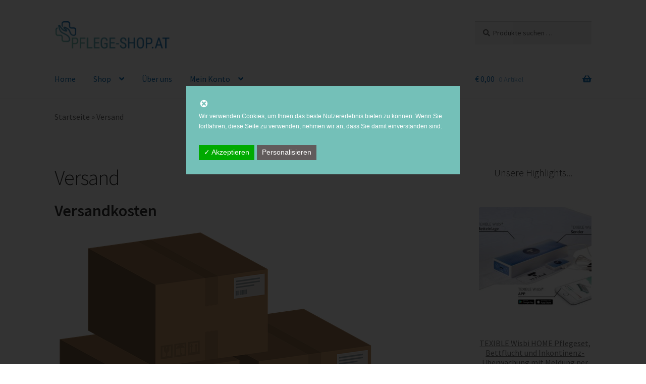

--- FILE ---
content_type: text/html; charset=UTF-8
request_url: https://www.pflege-shop.at/versandkosten/
body_size: 35992
content:
<!doctype html>
<html lang="de">
<head>
<meta charset="UTF-8">
<meta name="viewport" content="width=device-width, initial-scale=1, maximum-scale=2.0">
<link rel="profile" href="http://gmpg.org/xfn/11">
<link rel="pingback" href="https://www.pflege-shop.at/xmlrpc.php">

<meta name='robots' content='index, follow, max-image-preview:large, max-snippet:-1, max-video-preview:-1' />
	<style>img:is([sizes="auto" i], [sizes^="auto," i]) { contain-intrinsic-size: 3000px 1500px }</style>
	
<!-- Google Tag Manager for WordPress by gtm4wp.com -->
<script data-cfasync="false" data-pagespeed-no-defer>
	var gtm4wp_datalayer_name = "dataLayer";
	var dataLayer = dataLayer || [];
	const gtm4wp_use_sku_instead = 0;
	const gtm4wp_currency = 'EUR';
	const gtm4wp_product_per_impression = 10;
	const gtm4wp_clear_ecommerce = false;
	const gtm4wp_datalayer_max_timeout = 2000;
</script>
<!-- End Google Tag Manager for WordPress by gtm4wp.com -->
	<!-- This site is optimized with the Yoast SEO Premium plugin v26.4 (Yoast SEO v26.7) - https://yoast.com/wordpress/plugins/seo/ -->
	<title>Versand - pflege-shop.at</title>
<link data-rocket-prefetch href="https://www.google-analytics.com" rel="dns-prefetch">
<link data-rocket-prefetch href="https://www.gstatic.com" rel="dns-prefetch">
<link data-rocket-prefetch href="https://www.googletagmanager.com" rel="dns-prefetch">
<link data-rocket-prefetch href="https://sibautomation.com" rel="dns-prefetch">
<link data-rocket-prefetch href="https://invitejs.trustpilot.com" rel="dns-prefetch">
<link data-rocket-prefetch href="https://www.google.com" rel="dns-prefetch">
<link data-rocket-prefetch href="https://stats.wp.com" rel="dns-prefetch"><link rel="preload" data-rocket-preload as="image" href="https://www.pflege-shop.at/wp-content/uploads/2021/05/carton-4399301_640.png" imagesrcset="https://www.pflege-shop.at/wp-content/uploads/2021/05/carton-4399301_640.png 640w, https://www.pflege-shop.at/wp-content/uploads/2021/05/carton-4399301_640-300x217.png 300w, https://www.pflege-shop.at/wp-content/uploads/2021/05/carton-4399301_640-416x300.png 416w" imagesizes="(max-width: 640px) 100vw, 640px" fetchpriority="high">
	<meta name="description" content="Versand und Verpackungspauschale für Ihrer bestellten Inkontinenzprodukte und Verbandstoffe. Lieferung nach Deutschland und Österreich" />
	<link rel="canonical" href="https://www.pflege-shop.at/versandkosten/" />
	<meta property="og:locale" content="de_DE" />
	<meta property="og:type" content="article" />
	<meta property="og:title" content="Versand" />
	<meta property="og:description" content="Versand und Verpackungspauschale für Ihrer bestellten Inkontinenzprodukte und Verbandstoffe. Lieferung nach Deutschland und Österreich" />
	<meta property="og:url" content="https://www.pflege-shop.at/versandkosten/" />
	<meta property="og:site_name" content="pflege-shop.at" />
	<meta property="article:publisher" content="https://www.facebook.com/Pflegeshop" />
	<meta property="article:modified_time" content="2025-07-11T10:08:18+00:00" />
	<meta property="og:image" content="https://www.pflege-shop.at/wp-content/uploads/2021/05/carton-4399301_640.png" />
	<meta property="og:image:width" content="640" />
	<meta property="og:image:height" content="462" />
	<meta property="og:image:type" content="image/png" />
	<meta name="twitter:card" content="summary_large_image" />
	<meta name="twitter:label1" content="Geschätzte Lesezeit" />
	<meta name="twitter:data1" content="2 Minuten" />
	<script type="application/ld+json" class="yoast-schema-graph">{"@context":"https://schema.org","@graph":[{"@type":"WebPage","@id":"https://www.pflege-shop.at/versandkosten/","url":"https://www.pflege-shop.at/versandkosten/","name":"Versand - pflege-shop.at","isPartOf":{"@id":"https://www.pflege-shop.at/#website"},"primaryImageOfPage":{"@id":"https://www.pflege-shop.at/versandkosten/#primaryimage"},"image":{"@id":"https://www.pflege-shop.at/versandkosten/#primaryimage"},"thumbnailUrl":"https://www.pflege-shop.at/wp-content/uploads/2021/05/carton-4399301_640.png","datePublished":"2019-04-01T12:46:58+00:00","dateModified":"2025-07-11T10:08:18+00:00","description":"Versand und Verpackungspauschale für Ihrer bestellten Inkontinenzprodukte und Verbandstoffe. Lieferung nach Deutschland und Österreich","breadcrumb":{"@id":"https://www.pflege-shop.at/versandkosten/#breadcrumb"},"inLanguage":"de","potentialAction":[{"@type":"ReadAction","target":["https://www.pflege-shop.at/versandkosten/"]}]},{"@type":"ImageObject","inLanguage":"de","@id":"https://www.pflege-shop.at/versandkosten/#primaryimage","url":"https://www.pflege-shop.at/wp-content/uploads/2021/05/carton-4399301_640.png","contentUrl":"https://www.pflege-shop.at/wp-content/uploads/2021/05/carton-4399301_640.png","width":640,"height":462,"caption":"Versandkarton"},{"@type":"BreadcrumbList","@id":"https://www.pflege-shop.at/versandkosten/#breadcrumb","itemListElement":[{"@type":"ListItem","position":1,"name":"Startseite","item":"https://www.pflege-shop.at/"},{"@type":"ListItem","position":2,"name":"Versand"}]},{"@type":"WebSite","@id":"https://www.pflege-shop.at/#website","url":"https://www.pflege-shop.at/","name":"pflege-shop.at","description":"Ihr Shop für Inkontinenzprodukte und Hygieneartikel.","publisher":{"@id":"https://www.pflege-shop.at/#organization"},"potentialAction":[{"@type":"SearchAction","target":{"@type":"EntryPoint","urlTemplate":"https://www.pflege-shop.at/?s={search_term_string}"},"query-input":{"@type":"PropertyValueSpecification","valueRequired":true,"valueName":"search_term_string"}}],"inLanguage":"de"},{"@type":"Organization","@id":"https://www.pflege-shop.at/#organization","name":"pflege-shop.at","url":"https://www.pflege-shop.at/","logo":{"@type":"ImageObject","inLanguage":"de","@id":"https://www.pflege-shop.at/#/schema/logo/image/","url":"https://www.pflege-shop.at/wp-content/uploads/2019/03/logo_470x110.png","contentUrl":"https://www.pflege-shop.at/wp-content/uploads/2019/03/logo_470x110.png","width":470,"height":110,"caption":"pflege-shop.at"},"image":{"@id":"https://www.pflege-shop.at/#/schema/logo/image/"},"sameAs":["https://www.facebook.com/Pflegeshop","https://www.instagram.com/pflegeshop/"]}]}</script>
	<!-- / Yoast SEO Premium plugin. -->


<link rel='dns-prefetch' href='//widget.trustpilot.com' />
<link rel='dns-prefetch' href='//stats.wp.com' />


<link rel="alternate" type="application/rss+xml" title="pflege-shop.at &raquo; Feed" href="https://www.pflege-shop.at/feed/" />
<link rel="alternate" type="application/rss+xml" title="pflege-shop.at &raquo; Kommentar-Feed" href="https://www.pflege-shop.at/comments/feed/" />
<link rel='stylesheet' id='local-fonts-css' href='https://www.pflege-shop.at/wp-content/dsgvo-all-in-one-wp-pro/google-fonts.css?ver=6.8.3' media='all' />
<link rel='stylesheet' id='dashicons-css' href='https://www.pflege-shop.at/wp-includes/css/dashicons.min.css?ver=6.8.3' media='all' />
<link rel='stylesheet' id='menu-icon-font-awesome-css' href='https://www.pflege-shop.at/wp-content/plugins/menu-icons/css/fontawesome/css/all.min.css?ver=5.15.4' media='all' />
<link rel='stylesheet' id='menu-icons-extra-css' href='https://www.pflege-shop.at/wp-content/plugins/menu-icons/css/extra.min.css?ver=0.13.20' media='all' />
<style id='wp-emoji-styles-inline-css'>

	img.wp-smiley, img.emoji {
		display: inline !important;
		border: none !important;
		box-shadow: none !important;
		height: 1em !important;
		width: 1em !important;
		margin: 0 0.07em !important;
		vertical-align: -0.1em !important;
		background: none !important;
		padding: 0 !important;
	}
</style>
<link rel='stylesheet' id='wp-block-library-css' href='https://www.pflege-shop.at/wp-includes/css/dist/block-library/style.min.css?ver=6.8.3' media='all' />
<style id='wp-block-library-theme-inline-css'>
.wp-block-audio :where(figcaption){color:#555;font-size:13px;text-align:center}.is-dark-theme .wp-block-audio :where(figcaption){color:#ffffffa6}.wp-block-audio{margin:0 0 1em}.wp-block-code{border:1px solid #ccc;border-radius:4px;font-family:Menlo,Consolas,monaco,monospace;padding:.8em 1em}.wp-block-embed :where(figcaption){color:#555;font-size:13px;text-align:center}.is-dark-theme .wp-block-embed :where(figcaption){color:#ffffffa6}.wp-block-embed{margin:0 0 1em}.blocks-gallery-caption{color:#555;font-size:13px;text-align:center}.is-dark-theme .blocks-gallery-caption{color:#ffffffa6}:root :where(.wp-block-image figcaption){color:#555;font-size:13px;text-align:center}.is-dark-theme :root :where(.wp-block-image figcaption){color:#ffffffa6}.wp-block-image{margin:0 0 1em}.wp-block-pullquote{border-bottom:4px solid;border-top:4px solid;color:currentColor;margin-bottom:1.75em}.wp-block-pullquote cite,.wp-block-pullquote footer,.wp-block-pullquote__citation{color:currentColor;font-size:.8125em;font-style:normal;text-transform:uppercase}.wp-block-quote{border-left:.25em solid;margin:0 0 1.75em;padding-left:1em}.wp-block-quote cite,.wp-block-quote footer{color:currentColor;font-size:.8125em;font-style:normal;position:relative}.wp-block-quote:where(.has-text-align-right){border-left:none;border-right:.25em solid;padding-left:0;padding-right:1em}.wp-block-quote:where(.has-text-align-center){border:none;padding-left:0}.wp-block-quote.is-large,.wp-block-quote.is-style-large,.wp-block-quote:where(.is-style-plain){border:none}.wp-block-search .wp-block-search__label{font-weight:700}.wp-block-search__button{border:1px solid #ccc;padding:.375em .625em}:where(.wp-block-group.has-background){padding:1.25em 2.375em}.wp-block-separator.has-css-opacity{opacity:.4}.wp-block-separator{border:none;border-bottom:2px solid;margin-left:auto;margin-right:auto}.wp-block-separator.has-alpha-channel-opacity{opacity:1}.wp-block-separator:not(.is-style-wide):not(.is-style-dots){width:100px}.wp-block-separator.has-background:not(.is-style-dots){border-bottom:none;height:1px}.wp-block-separator.has-background:not(.is-style-wide):not(.is-style-dots){height:2px}.wp-block-table{margin:0 0 1em}.wp-block-table td,.wp-block-table th{word-break:normal}.wp-block-table :where(figcaption){color:#555;font-size:13px;text-align:center}.is-dark-theme .wp-block-table :where(figcaption){color:#ffffffa6}.wp-block-video :where(figcaption){color:#555;font-size:13px;text-align:center}.is-dark-theme .wp-block-video :where(figcaption){color:#ffffffa6}.wp-block-video{margin:0 0 1em}:root :where(.wp-block-template-part.has-background){margin-bottom:0;margin-top:0;padding:1.25em 2.375em}
</style>
<style id='classic-theme-styles-inline-css'>
/*! This file is auto-generated */
.wp-block-button__link{color:#fff;background-color:#32373c;border-radius:9999px;box-shadow:none;text-decoration:none;padding:calc(.667em + 2px) calc(1.333em + 2px);font-size:1.125em}.wp-block-file__button{background:#32373c;color:#fff;text-decoration:none}
</style>
<link rel='stylesheet' id='wp-components-css' href='https://www.pflege-shop.at/wp-includes/css/dist/components/style.min.css?ver=6.8.3' media='all' />
<link rel='stylesheet' id='wp-preferences-css' href='https://www.pflege-shop.at/wp-includes/css/dist/preferences/style.min.css?ver=6.8.3' media='all' />
<link rel='stylesheet' id='wp-block-editor-css' href='https://www.pflege-shop.at/wp-includes/css/dist/block-editor/style.min.css?ver=6.8.3' media='all' />
<link rel='stylesheet' id='popup-maker-block-library-style-css' href='https://www.pflege-shop.at/wp-content/plugins/popup-maker/dist/packages/block-library-style.css?ver=dbea705cfafe089d65f1' media='all' />
<link rel='stylesheet' id='mediaelement-css' href='https://www.pflege-shop.at/wp-includes/js/mediaelement/mediaelementplayer-legacy.min.css?ver=4.2.17' media='all' />
<link rel='stylesheet' id='wp-mediaelement-css' href='https://www.pflege-shop.at/wp-includes/js/mediaelement/wp-mediaelement.min.css?ver=6.8.3' media='all' />
<style id='jetpack-sharing-buttons-style-inline-css'>
.jetpack-sharing-buttons__services-list{display:flex;flex-direction:row;flex-wrap:wrap;gap:0;list-style-type:none;margin:5px;padding:0}.jetpack-sharing-buttons__services-list.has-small-icon-size{font-size:12px}.jetpack-sharing-buttons__services-list.has-normal-icon-size{font-size:16px}.jetpack-sharing-buttons__services-list.has-large-icon-size{font-size:24px}.jetpack-sharing-buttons__services-list.has-huge-icon-size{font-size:36px}@media print{.jetpack-sharing-buttons__services-list{display:none!important}}.editor-styles-wrapper .wp-block-jetpack-sharing-buttons{gap:0;padding-inline-start:0}ul.jetpack-sharing-buttons__services-list.has-background{padding:1.25em 2.375em}
</style>
<link rel='stylesheet' id='coblocks-frontend-css' href='https://www.pflege-shop.at/wp-content/plugins/coblocks/dist/style-coblocks-1.css?ver=3.1.16' media='all' />
<link rel='stylesheet' id='coblocks-extensions-css' href='https://www.pflege-shop.at/wp-content/plugins/coblocks/dist/style-coblocks-extensions.css?ver=3.1.16' media='all' />
<link rel='stylesheet' id='coblocks-animation-css' href='https://www.pflege-shop.at/wp-content/plugins/coblocks/dist/style-coblocks-animation.css?ver=2677611078ee87eb3b1c' media='all' />
<link rel='stylesheet' id='storefront-gutenberg-blocks-css' href='https://www.pflege-shop.at/wp-content/themes/storefront/assets/css/base/gutenberg-blocks.css?ver=4.6.1' media='all' />
<style id='storefront-gutenberg-blocks-inline-css'>

				.wp-block-button__link:not(.has-text-color) {
					color: #ffffff;
				}

				.wp-block-button__link:not(.has-text-color):hover,
				.wp-block-button__link:not(.has-text-color):focus,
				.wp-block-button__link:not(.has-text-color):active {
					color: #ffffff;
				}

				.wp-block-button__link:not(.has-background) {
					background-color: #74c0b8;
				}

				.wp-block-button__link:not(.has-background):hover,
				.wp-block-button__link:not(.has-background):focus,
				.wp-block-button__link:not(.has-background):active {
					border-color: #5ba79f;
					background-color: #5ba79f;
				}

				.wc-block-grid__products .wc-block-grid__product .wp-block-button__link {
					background-color: #74c0b8;
					border-color: #74c0b8;
					color: #ffffff;
				}

				.wp-block-quote footer,
				.wp-block-quote cite,
				.wp-block-quote__citation {
					color: #6d6d6d;
				}

				.wp-block-pullquote cite,
				.wp-block-pullquote footer,
				.wp-block-pullquote__citation {
					color: #6d6d6d;
				}

				.wp-block-image figcaption {
					color: #6d6d6d;
				}

				.wp-block-separator.is-style-dots::before {
					color: #333333;
				}

				.wp-block-file a.wp-block-file__button {
					color: #ffffff;
					background-color: #74c0b8;
					border-color: #74c0b8;
				}

				.wp-block-file a.wp-block-file__button:hover,
				.wp-block-file a.wp-block-file__button:focus,
				.wp-block-file a.wp-block-file__button:active {
					color: #ffffff;
					background-color: #5ba79f;
				}

				.wp-block-code,
				.wp-block-preformatted pre {
					color: #6d6d6d;
				}

				.wp-block-table:not( .has-background ):not( .is-style-stripes ) tbody tr:nth-child(2n) td {
					background-color: #fdfdfd;
				}

				.wp-block-cover .wp-block-cover__inner-container h1:not(.has-text-color),
				.wp-block-cover .wp-block-cover__inner-container h2:not(.has-text-color),
				.wp-block-cover .wp-block-cover__inner-container h3:not(.has-text-color),
				.wp-block-cover .wp-block-cover__inner-container h4:not(.has-text-color),
				.wp-block-cover .wp-block-cover__inner-container h5:not(.has-text-color),
				.wp-block-cover .wp-block-cover__inner-container h6:not(.has-text-color) {
					color: #000000;
				}

				.wc-block-components-price-slider__range-input-progress,
				.rtl .wc-block-components-price-slider__range-input-progress {
					--range-color: #6d6d6d;
				}

				/* Target only IE11 */
				@media all and (-ms-high-contrast: none), (-ms-high-contrast: active) {
					.wc-block-components-price-slider__range-input-progress {
						background: #6d6d6d;
					}
				}

				.wc-block-components-button:not(.is-link) {
					background-color: #74c0b8;
					color: #ffffff;
				}

				.wc-block-components-button:not(.is-link):hover,
				.wc-block-components-button:not(.is-link):focus,
				.wc-block-components-button:not(.is-link):active {
					background-color: #5ba79f;
					color: #ffffff;
				}

				.wc-block-components-button:not(.is-link):disabled {
					background-color: #74c0b8;
					color: #ffffff;
				}

				.wc-block-cart__submit-container {
					background-color: #ffffff;
				}

				.wc-block-cart__submit-container::before {
					color: rgba(220,220,220,0.5);
				}

				.wc-block-components-order-summary-item__quantity {
					background-color: #ffffff;
					border-color: #6d6d6d;
					box-shadow: 0 0 0 2px #ffffff;
					color: #6d6d6d;
				}
			
</style>
<style id='global-styles-inline-css'>
:root{--wp--preset--aspect-ratio--square: 1;--wp--preset--aspect-ratio--4-3: 4/3;--wp--preset--aspect-ratio--3-4: 3/4;--wp--preset--aspect-ratio--3-2: 3/2;--wp--preset--aspect-ratio--2-3: 2/3;--wp--preset--aspect-ratio--16-9: 16/9;--wp--preset--aspect-ratio--9-16: 9/16;--wp--preset--color--black: #000000;--wp--preset--color--cyan-bluish-gray: #abb8c3;--wp--preset--color--white: #ffffff;--wp--preset--color--pale-pink: #f78da7;--wp--preset--color--vivid-red: #cf2e2e;--wp--preset--color--luminous-vivid-orange: #ff6900;--wp--preset--color--luminous-vivid-amber: #fcb900;--wp--preset--color--light-green-cyan: #7bdcb5;--wp--preset--color--vivid-green-cyan: #00d084;--wp--preset--color--pale-cyan-blue: #8ed1fc;--wp--preset--color--vivid-cyan-blue: #0693e3;--wp--preset--color--vivid-purple: #9b51e0;--wp--preset--gradient--vivid-cyan-blue-to-vivid-purple: linear-gradient(135deg,rgba(6,147,227,1) 0%,rgb(155,81,224) 100%);--wp--preset--gradient--light-green-cyan-to-vivid-green-cyan: linear-gradient(135deg,rgb(122,220,180) 0%,rgb(0,208,130) 100%);--wp--preset--gradient--luminous-vivid-amber-to-luminous-vivid-orange: linear-gradient(135deg,rgba(252,185,0,1) 0%,rgba(255,105,0,1) 100%);--wp--preset--gradient--luminous-vivid-orange-to-vivid-red: linear-gradient(135deg,rgba(255,105,0,1) 0%,rgb(207,46,46) 100%);--wp--preset--gradient--very-light-gray-to-cyan-bluish-gray: linear-gradient(135deg,rgb(238,238,238) 0%,rgb(169,184,195) 100%);--wp--preset--gradient--cool-to-warm-spectrum: linear-gradient(135deg,rgb(74,234,220) 0%,rgb(151,120,209) 20%,rgb(207,42,186) 40%,rgb(238,44,130) 60%,rgb(251,105,98) 80%,rgb(254,248,76) 100%);--wp--preset--gradient--blush-light-purple: linear-gradient(135deg,rgb(255,206,236) 0%,rgb(152,150,240) 100%);--wp--preset--gradient--blush-bordeaux: linear-gradient(135deg,rgb(254,205,165) 0%,rgb(254,45,45) 50%,rgb(107,0,62) 100%);--wp--preset--gradient--luminous-dusk: linear-gradient(135deg,rgb(255,203,112) 0%,rgb(199,81,192) 50%,rgb(65,88,208) 100%);--wp--preset--gradient--pale-ocean: linear-gradient(135deg,rgb(255,245,203) 0%,rgb(182,227,212) 50%,rgb(51,167,181) 100%);--wp--preset--gradient--electric-grass: linear-gradient(135deg,rgb(202,248,128) 0%,rgb(113,206,126) 100%);--wp--preset--gradient--midnight: linear-gradient(135deg,rgb(2,3,129) 0%,rgb(40,116,252) 100%);--wp--preset--font-size--small: 14px;--wp--preset--font-size--medium: 23px;--wp--preset--font-size--large: 26px;--wp--preset--font-size--x-large: 42px;--wp--preset--font-size--normal: 16px;--wp--preset--font-size--huge: 37px;--wp--preset--spacing--20: 0.44rem;--wp--preset--spacing--30: 0.67rem;--wp--preset--spacing--40: 1rem;--wp--preset--spacing--50: 1.5rem;--wp--preset--spacing--60: 2.25rem;--wp--preset--spacing--70: 3.38rem;--wp--preset--spacing--80: 5.06rem;--wp--preset--shadow--natural: 6px 6px 9px rgba(0, 0, 0, 0.2);--wp--preset--shadow--deep: 12px 12px 50px rgba(0, 0, 0, 0.4);--wp--preset--shadow--sharp: 6px 6px 0px rgba(0, 0, 0, 0.2);--wp--preset--shadow--outlined: 6px 6px 0px -3px rgba(255, 255, 255, 1), 6px 6px rgba(0, 0, 0, 1);--wp--preset--shadow--crisp: 6px 6px 0px rgba(0, 0, 0, 1);}:root :where(.is-layout-flow) > :first-child{margin-block-start: 0;}:root :where(.is-layout-flow) > :last-child{margin-block-end: 0;}:root :where(.is-layout-flow) > *{margin-block-start: 24px;margin-block-end: 0;}:root :where(.is-layout-constrained) > :first-child{margin-block-start: 0;}:root :where(.is-layout-constrained) > :last-child{margin-block-end: 0;}:root :where(.is-layout-constrained) > *{margin-block-start: 24px;margin-block-end: 0;}:root :where(.is-layout-flex){gap: 24px;}:root :where(.is-layout-grid){gap: 24px;}body .is-layout-flex{display: flex;}.is-layout-flex{flex-wrap: wrap;align-items: center;}.is-layout-flex > :is(*, div){margin: 0;}body .is-layout-grid{display: grid;}.is-layout-grid > :is(*, div){margin: 0;}.has-black-color{color: var(--wp--preset--color--black) !important;}.has-cyan-bluish-gray-color{color: var(--wp--preset--color--cyan-bluish-gray) !important;}.has-white-color{color: var(--wp--preset--color--white) !important;}.has-pale-pink-color{color: var(--wp--preset--color--pale-pink) !important;}.has-vivid-red-color{color: var(--wp--preset--color--vivid-red) !important;}.has-luminous-vivid-orange-color{color: var(--wp--preset--color--luminous-vivid-orange) !important;}.has-luminous-vivid-amber-color{color: var(--wp--preset--color--luminous-vivid-amber) !important;}.has-light-green-cyan-color{color: var(--wp--preset--color--light-green-cyan) !important;}.has-vivid-green-cyan-color{color: var(--wp--preset--color--vivid-green-cyan) !important;}.has-pale-cyan-blue-color{color: var(--wp--preset--color--pale-cyan-blue) !important;}.has-vivid-cyan-blue-color{color: var(--wp--preset--color--vivid-cyan-blue) !important;}.has-vivid-purple-color{color: var(--wp--preset--color--vivid-purple) !important;}.has-black-background-color{background-color: var(--wp--preset--color--black) !important;}.has-cyan-bluish-gray-background-color{background-color: var(--wp--preset--color--cyan-bluish-gray) !important;}.has-white-background-color{background-color: var(--wp--preset--color--white) !important;}.has-pale-pink-background-color{background-color: var(--wp--preset--color--pale-pink) !important;}.has-vivid-red-background-color{background-color: var(--wp--preset--color--vivid-red) !important;}.has-luminous-vivid-orange-background-color{background-color: var(--wp--preset--color--luminous-vivid-orange) !important;}.has-luminous-vivid-amber-background-color{background-color: var(--wp--preset--color--luminous-vivid-amber) !important;}.has-light-green-cyan-background-color{background-color: var(--wp--preset--color--light-green-cyan) !important;}.has-vivid-green-cyan-background-color{background-color: var(--wp--preset--color--vivid-green-cyan) !important;}.has-pale-cyan-blue-background-color{background-color: var(--wp--preset--color--pale-cyan-blue) !important;}.has-vivid-cyan-blue-background-color{background-color: var(--wp--preset--color--vivid-cyan-blue) !important;}.has-vivid-purple-background-color{background-color: var(--wp--preset--color--vivid-purple) !important;}.has-black-border-color{border-color: var(--wp--preset--color--black) !important;}.has-cyan-bluish-gray-border-color{border-color: var(--wp--preset--color--cyan-bluish-gray) !important;}.has-white-border-color{border-color: var(--wp--preset--color--white) !important;}.has-pale-pink-border-color{border-color: var(--wp--preset--color--pale-pink) !important;}.has-vivid-red-border-color{border-color: var(--wp--preset--color--vivid-red) !important;}.has-luminous-vivid-orange-border-color{border-color: var(--wp--preset--color--luminous-vivid-orange) !important;}.has-luminous-vivid-amber-border-color{border-color: var(--wp--preset--color--luminous-vivid-amber) !important;}.has-light-green-cyan-border-color{border-color: var(--wp--preset--color--light-green-cyan) !important;}.has-vivid-green-cyan-border-color{border-color: var(--wp--preset--color--vivid-green-cyan) !important;}.has-pale-cyan-blue-border-color{border-color: var(--wp--preset--color--pale-cyan-blue) !important;}.has-vivid-cyan-blue-border-color{border-color: var(--wp--preset--color--vivid-cyan-blue) !important;}.has-vivid-purple-border-color{border-color: var(--wp--preset--color--vivid-purple) !important;}.has-vivid-cyan-blue-to-vivid-purple-gradient-background{background: var(--wp--preset--gradient--vivid-cyan-blue-to-vivid-purple) !important;}.has-light-green-cyan-to-vivid-green-cyan-gradient-background{background: var(--wp--preset--gradient--light-green-cyan-to-vivid-green-cyan) !important;}.has-luminous-vivid-amber-to-luminous-vivid-orange-gradient-background{background: var(--wp--preset--gradient--luminous-vivid-amber-to-luminous-vivid-orange) !important;}.has-luminous-vivid-orange-to-vivid-red-gradient-background{background: var(--wp--preset--gradient--luminous-vivid-orange-to-vivid-red) !important;}.has-very-light-gray-to-cyan-bluish-gray-gradient-background{background: var(--wp--preset--gradient--very-light-gray-to-cyan-bluish-gray) !important;}.has-cool-to-warm-spectrum-gradient-background{background: var(--wp--preset--gradient--cool-to-warm-spectrum) !important;}.has-blush-light-purple-gradient-background{background: var(--wp--preset--gradient--blush-light-purple) !important;}.has-blush-bordeaux-gradient-background{background: var(--wp--preset--gradient--blush-bordeaux) !important;}.has-luminous-dusk-gradient-background{background: var(--wp--preset--gradient--luminous-dusk) !important;}.has-pale-ocean-gradient-background{background: var(--wp--preset--gradient--pale-ocean) !important;}.has-electric-grass-gradient-background{background: var(--wp--preset--gradient--electric-grass) !important;}.has-midnight-gradient-background{background: var(--wp--preset--gradient--midnight) !important;}.has-small-font-size{font-size: var(--wp--preset--font-size--small) !important;}.has-medium-font-size{font-size: var(--wp--preset--font-size--medium) !important;}.has-large-font-size{font-size: var(--wp--preset--font-size--large) !important;}.has-x-large-font-size{font-size: var(--wp--preset--font-size--x-large) !important;}
:root :where(.wp-block-pullquote){font-size: 1.5em;line-height: 1.6;}
</style>
<link rel='stylesheet' id='pif-styles-css' href='https://www.pflege-shop.at/wp-content/plugins/woocommerce-product-image-flipper/assets/css/style.css?ver=6.8.3' media='all' />
<style id='woocommerce-inline-inline-css'>
.woocommerce form .form-row .required { visibility: visible; }
</style>
<link rel='stylesheet' id='godaddy-styles-css' href='https://www.pflege-shop.at/wp-content/plugins/coblocks/includes/Dependencies/GoDaddy/Styles/build/latest.css?ver=2.0.2' media='all' />
<link rel='stylesheet' id='orbisius_ct_michaelas_storefront_theme_parent_style-css' href='https://www.pflege-shop.at/wp-content/themes/storefront/style.css?ver=4.6.1' media='all' />
<link rel='stylesheet' id='orbisius_ct_michaelas_storefront_theme_parent_style_child_style-css' href='https://www.pflege-shop.at/wp-content/themes/michaelas-storefront-theme/style.css?ver=1.0.0' media='all' />
<link rel='stylesheet' id='storefront-style-css' href='https://www.pflege-shop.at/wp-content/themes/storefront/style.css?ver=4.6.1' media='all' />
<style id='storefront-style-inline-css'>

			.main-navigation ul li a,
			.site-title a,
			ul.menu li a,
			.site-branding h1 a,
			button.menu-toggle,
			button.menu-toggle:hover,
			.handheld-navigation .dropdown-toggle {
				color: #1171b8;
			}

			button.menu-toggle,
			button.menu-toggle:hover {
				border-color: #1171b8;
			}

			.main-navigation ul li a:hover,
			.main-navigation ul li:hover > a,
			.site-title a:hover,
			.site-header ul.menu li.current-menu-item > a {
				color: #52b2f9;
			}

			table:not( .has-background ) th {
				background-color: #f8f8f8;
			}

			table:not( .has-background ) tbody td {
				background-color: #fdfdfd;
			}

			table:not( .has-background ) tbody tr:nth-child(2n) td,
			fieldset,
			fieldset legend {
				background-color: #fbfbfb;
			}

			.site-header,
			.secondary-navigation ul ul,
			.main-navigation ul.menu > li.menu-item-has-children:after,
			.secondary-navigation ul.menu ul,
			.storefront-handheld-footer-bar,
			.storefront-handheld-footer-bar ul li > a,
			.storefront-handheld-footer-bar ul li.search .site-search,
			button.menu-toggle,
			button.menu-toggle:hover {
				background-color: #ffffff;
			}

			p.site-description,
			.site-header,
			.storefront-handheld-footer-bar {
				color: #404040;
			}

			button.menu-toggle:after,
			button.menu-toggle:before,
			button.menu-toggle span:before {
				background-color: #1171b8;
			}

			h1, h2, h3, h4, h5, h6, .wc-block-grid__product-title {
				color: #333333;
			}

			.widget h1 {
				border-bottom-color: #333333;
			}

			body,
			.secondary-navigation a {
				color: #6d6d6d;
			}

			.widget-area .widget a,
			.hentry .entry-header .posted-on a,
			.hentry .entry-header .post-author a,
			.hentry .entry-header .post-comments a,
			.hentry .entry-header .byline a {
				color: #727272;
			}

			a {
				color: #6d6d6d;
			}

			a:focus,
			button:focus,
			.button.alt:focus,
			input:focus,
			textarea:focus,
			input[type="button"]:focus,
			input[type="reset"]:focus,
			input[type="submit"]:focus,
			input[type="email"]:focus,
			input[type="tel"]:focus,
			input[type="url"]:focus,
			input[type="password"]:focus,
			input[type="search"]:focus {
				outline-color: #6d6d6d;
			}

			button, input[type="button"], input[type="reset"], input[type="submit"], .button, .widget a.button {
				background-color: #74c0b8;
				border-color: #74c0b8;
				color: #ffffff;
			}

			button:hover, input[type="button"]:hover, input[type="reset"]:hover, input[type="submit"]:hover, .button:hover, .widget a.button:hover {
				background-color: #5ba79f;
				border-color: #5ba79f;
				color: #ffffff;
			}

			button.alt, input[type="button"].alt, input[type="reset"].alt, input[type="submit"].alt, .button.alt, .widget-area .widget a.button.alt {
				background-color: #74c0b8;
				border-color: #74c0b8;
				color: #ffffff;
			}

			button.alt:hover, input[type="button"].alt:hover, input[type="reset"].alt:hover, input[type="submit"].alt:hover, .button.alt:hover, .widget-area .widget a.button.alt:hover {
				background-color: #5ba79f;
				border-color: #5ba79f;
				color: #ffffff;
			}

			.pagination .page-numbers li .page-numbers.current {
				background-color: #e6e6e6;
				color: #636363;
			}

			#comments .comment-list .comment-content .comment-text {
				background-color: #f8f8f8;
			}

			.site-footer {
				background-color: #74c0b8;
				color: #6d6d6d;
			}

			.site-footer a:not(.button):not(.components-button) {
				color: #333333;
			}

			.site-footer .storefront-handheld-footer-bar a:not(.button):not(.components-button) {
				color: #1171b8;
			}

			.site-footer h1, .site-footer h2, .site-footer h3, .site-footer h4, .site-footer h5, .site-footer h6, .site-footer .widget .widget-title, .site-footer .widget .widgettitle {
				color: #333333;
			}

			.page-template-template-homepage.has-post-thumbnail .type-page.has-post-thumbnail .entry-title {
				color: #000000;
			}

			.page-template-template-homepage.has-post-thumbnail .type-page.has-post-thumbnail .entry-content {
				color: #000000;
			}

			@media screen and ( min-width: 768px ) {
				.secondary-navigation ul.menu a:hover {
					color: #595959;
				}

				.secondary-navigation ul.menu a {
					color: #404040;
				}

				.main-navigation ul.menu ul.sub-menu,
				.main-navigation ul.nav-menu ul.children {
					background-color: #f0f0f0;
				}

				.site-header {
					border-bottom-color: #f0f0f0;
				}
			}
</style>
<link rel='stylesheet' id='storefront-icons-css' href='https://www.pflege-shop.at/wp-content/themes/storefront/assets/css/base/icons.css?ver=4.6.1' media='all' />
<link rel='stylesheet' id='storefront-fonts-css' href='//www.pflege-shop.at/wp-content/uploads/omgf/storefront-fonts/storefront-fonts.css?ver=1661158518' media='all' />
<link rel='stylesheet' id='storefront-jetpack-widgets-css' href='https://www.pflege-shop.at/wp-content/themes/storefront/assets/css/jetpack/widgets.css?ver=4.6.1' media='all' />
<link rel='stylesheet' id='mollie-applepaydirect-css' href='https://www.pflege-shop.at/wp-content/plugins/mollie-payments-for-woocommerce/public/css/mollie-applepaydirect.min.css?ver=1766388927' media='screen' />
<link rel='stylesheet' id='woocommerce-gzd-layout-css' href='https://www.pflege-shop.at/wp-content/plugins/woocommerce-germanized/build/static/layout-styles.css?ver=3.20.4' media='all' />
<style id='woocommerce-gzd-layout-inline-css'>
.woocommerce-checkout .shop_table th { background-color: #d6d6d6; } .woocommerce-checkout .shop_table td { background-color: #f0f0f0; }
.woocommerce-checkout .shop_table { background-color: #eeeeee; } .product p.deposit-packaging-type { font-size: 1.2em !important; } p.woocommerce-shipping-destination { display: none; }
                .wc-gzd-nutri-score-value-a {
                    background: url(https://www.pflege-shop.at/wp-content/plugins/woocommerce-germanized/assets/images/nutri-score-a.svg) no-repeat;
                }
                .wc-gzd-nutri-score-value-b {
                    background: url(https://www.pflege-shop.at/wp-content/plugins/woocommerce-germanized/assets/images/nutri-score-b.svg) no-repeat;
                }
                .wc-gzd-nutri-score-value-c {
                    background: url(https://www.pflege-shop.at/wp-content/plugins/woocommerce-germanized/assets/images/nutri-score-c.svg) no-repeat;
                }
                .wc-gzd-nutri-score-value-d {
                    background: url(https://www.pflege-shop.at/wp-content/plugins/woocommerce-germanized/assets/images/nutri-score-d.svg) no-repeat;
                }
                .wc-gzd-nutri-score-value-e {
                    background: url(https://www.pflege-shop.at/wp-content/plugins/woocommerce-germanized/assets/images/nutri-score-e.svg) no-repeat;
                }
            
</style>
<link rel='stylesheet' id='storefront-woocommerce-style-css' href='https://www.pflege-shop.at/wp-content/themes/storefront/assets/css/woocommerce/woocommerce.css?ver=4.6.1' media='all' />
<style id='storefront-woocommerce-style-inline-css'>
@font-face {
				font-family: star;
				src: url(https://www.pflege-shop.at/wp-content/plugins/woocommerce/assets/fonts/star.eot);
				src:
					url(https://www.pflege-shop.at/wp-content/plugins/woocommerce/assets/fonts/star.eot?#iefix) format("embedded-opentype"),
					url(https://www.pflege-shop.at/wp-content/plugins/woocommerce/assets/fonts/star.woff) format("woff"),
					url(https://www.pflege-shop.at/wp-content/plugins/woocommerce/assets/fonts/star.ttf) format("truetype"),
					url(https://www.pflege-shop.at/wp-content/plugins/woocommerce/assets/fonts/star.svg#star) format("svg");
				font-weight: 400;
				font-style: normal;
			}
			@font-face {
				font-family: WooCommerce;
				src: url(https://www.pflege-shop.at/wp-content/plugins/woocommerce/assets/fonts/WooCommerce.eot);
				src:
					url(https://www.pflege-shop.at/wp-content/plugins/woocommerce/assets/fonts/WooCommerce.eot?#iefix) format("embedded-opentype"),
					url(https://www.pflege-shop.at/wp-content/plugins/woocommerce/assets/fonts/WooCommerce.woff) format("woff"),
					url(https://www.pflege-shop.at/wp-content/plugins/woocommerce/assets/fonts/WooCommerce.ttf) format("truetype"),
					url(https://www.pflege-shop.at/wp-content/plugins/woocommerce/assets/fonts/WooCommerce.svg#WooCommerce) format("svg");
				font-weight: 400;
				font-style: normal;
			}

			a.cart-contents,
			.site-header-cart .widget_shopping_cart a {
				color: #1171b8;
			}

			a.cart-contents:hover,
			.site-header-cart .widget_shopping_cart a:hover,
			.site-header-cart:hover > li > a {
				color: #52b2f9;
			}

			table.cart td.product-remove,
			table.cart td.actions {
				border-top-color: #ffffff;
			}

			.storefront-handheld-footer-bar ul li.cart .count {
				background-color: #1171b8;
				color: #ffffff;
				border-color: #ffffff;
			}

			.woocommerce-tabs ul.tabs li.active a,
			ul.products li.product .price,
			.onsale,
			.wc-block-grid__product-onsale,
			.widget_search form:before,
			.widget_product_search form:before {
				color: #6d6d6d;
			}

			.woocommerce-breadcrumb a,
			a.woocommerce-review-link,
			.product_meta a {
				color: #727272;
			}

			.wc-block-grid__product-onsale,
			.onsale {
				border-color: #6d6d6d;
			}

			.star-rating span:before,
			.quantity .plus, .quantity .minus,
			p.stars a:hover:after,
			p.stars a:after,
			.star-rating span:before,
			#payment .payment_methods li input[type=radio]:first-child:checked+label:before {
				color: #6d6d6d;
			}

			.widget_price_filter .ui-slider .ui-slider-range,
			.widget_price_filter .ui-slider .ui-slider-handle {
				background-color: #6d6d6d;
			}

			.order_details {
				background-color: #f8f8f8;
			}

			.order_details > li {
				border-bottom: 1px dotted #e3e3e3;
			}

			.order_details:before,
			.order_details:after {
				background: -webkit-linear-gradient(transparent 0,transparent 0),-webkit-linear-gradient(135deg,#f8f8f8 33.33%,transparent 33.33%),-webkit-linear-gradient(45deg,#f8f8f8 33.33%,transparent 33.33%)
			}

			#order_review {
				background-color: #ffffff;
			}

			#payment .payment_methods > li .payment_box,
			#payment .place-order {
				background-color: #fafafa;
			}

			#payment .payment_methods > li:not(.woocommerce-notice) {
				background-color: #f5f5f5;
			}

			#payment .payment_methods > li:not(.woocommerce-notice):hover {
				background-color: #f0f0f0;
			}

			.woocommerce-pagination .page-numbers li .page-numbers.current {
				background-color: #e6e6e6;
				color: #636363;
			}

			.wc-block-grid__product-onsale,
			.onsale,
			.woocommerce-pagination .page-numbers li .page-numbers:not(.current) {
				color: #6d6d6d;
			}

			p.stars a:before,
			p.stars a:hover~a:before,
			p.stars.selected a.active~a:before {
				color: #6d6d6d;
			}

			p.stars.selected a.active:before,
			p.stars:hover a:before,
			p.stars.selected a:not(.active):before,
			p.stars.selected a.active:before {
				color: #6d6d6d;
			}

			.single-product div.product .woocommerce-product-gallery .woocommerce-product-gallery__trigger {
				background-color: #74c0b8;
				color: #ffffff;
			}

			.single-product div.product .woocommerce-product-gallery .woocommerce-product-gallery__trigger:hover {
				background-color: #5ba79f;
				border-color: #5ba79f;
				color: #ffffff;
			}

			.button.added_to_cart:focus,
			.button.wc-forward:focus {
				outline-color: #6d6d6d;
			}

			.added_to_cart,
			.site-header-cart .widget_shopping_cart a.button,
			.wc-block-grid__products .wc-block-grid__product .wp-block-button__link {
				background-color: #74c0b8;
				border-color: #74c0b8;
				color: #ffffff;
			}

			.added_to_cart:hover,
			.site-header-cart .widget_shopping_cart a.button:hover,
			.wc-block-grid__products .wc-block-grid__product .wp-block-button__link:hover {
				background-color: #5ba79f;
				border-color: #5ba79f;
				color: #ffffff;
			}

			.added_to_cart.alt, .added_to_cart, .widget a.button.checkout {
				background-color: #74c0b8;
				border-color: #74c0b8;
				color: #ffffff;
			}

			.added_to_cart.alt:hover, .added_to_cart:hover, .widget a.button.checkout:hover {
				background-color: #5ba79f;
				border-color: #5ba79f;
				color: #ffffff;
			}

			.button.loading {
				color: #74c0b8;
			}

			.button.loading:hover {
				background-color: #74c0b8;
			}

			.button.loading:after {
				color: #ffffff;
			}

			@media screen and ( min-width: 768px ) {
				.site-header-cart .widget_shopping_cart,
				.site-header .product_list_widget li .quantity {
					color: #404040;
				}

				.site-header-cart .widget_shopping_cart .buttons,
				.site-header-cart .widget_shopping_cart .total {
					background-color: #f5f5f5;
				}

				.site-header-cart .widget_shopping_cart {
					background-color: #f0f0f0;
				}
			}
				.storefront-product-pagination a {
					color: #6d6d6d;
					background-color: #ffffff;
				}
				.storefront-sticky-add-to-cart {
					color: #6d6d6d;
					background-color: #ffffff;
				}

				.storefront-sticky-add-to-cart a:not(.button) {
					color: #1171b8;
				}
</style>
<link rel='stylesheet' id='storefront-child-style-css' href='https://www.pflege-shop.at/wp-content/themes/michaelas-storefront-theme/style.css?ver=1.0.0' media='all' />
<link rel='stylesheet' id='dsgvoaio_css-css' href='https://www.pflege-shop.at/wp-content/plugins/dsgvo-all-in-one-for-wp-pro/assets/css/plugin.css?ver=6.8.3' media='all' />
<link rel='stylesheet' id='storefront-woocommerce-brands-style-css' href='https://www.pflege-shop.at/wp-content/themes/storefront/assets/css/woocommerce/extensions/brands.css?ver=4.6.1' media='all' />
<style id='rocket-lazyload-inline-css'>
.rll-youtube-player{position:relative;padding-bottom:56.23%;height:0;overflow:hidden;max-width:100%;}.rll-youtube-player:focus-within{outline: 2px solid currentColor;outline-offset: 5px;}.rll-youtube-player iframe{position:absolute;top:0;left:0;width:100%;height:100%;z-index:100;background:0 0}.rll-youtube-player img{bottom:0;display:block;left:0;margin:auto;max-width:100%;width:100%;position:absolute;right:0;top:0;border:none;height:auto;-webkit-transition:.4s all;-moz-transition:.4s all;transition:.4s all}.rll-youtube-player img:hover{-webkit-filter:brightness(75%)}.rll-youtube-player .play{height:100%;width:100%;left:0;top:0;position:absolute;background:url(https://www.pflege-shop.at/wp-content/plugins/wp-rocket/assets/img/youtube.png) no-repeat center;background-color: transparent !important;cursor:pointer;border:none;}.wp-embed-responsive .wp-has-aspect-ratio .rll-youtube-player{position:absolute;padding-bottom:0;width:100%;height:100%;top:0;bottom:0;left:0;right:0}
</style>
<link rel='stylesheet' id='wc-gzdp-theme-storefront-css' href='https://www.pflege-shop.at/wp-content/plugins/woocommerce-germanized-pro/build/static/wc-gzdp-theme-storefront-styles.css?ver=4.2.15' media='all' />
<!--n2css--><!--n2js--><script id="tp-js-js-extra">
var trustpilot_settings = {"key":"cqtby2PtovfoH6LC","TrustpilotScriptUrl":"https:\/\/invitejs.trustpilot.com\/tp.min.js","IntegrationAppUrl":"\/\/ecommscript-integrationapp.trustpilot.com","PreviewScriptUrl":"\/\/ecommplugins-scripts.trustpilot.com\/v2.1\/js\/preview.min.js","PreviewCssUrl":"\/\/ecommplugins-scripts.trustpilot.com\/v2.1\/css\/preview.min.css","PreviewWPCssUrl":"\/\/ecommplugins-scripts.trustpilot.com\/v2.1\/css\/preview_wp.css","WidgetScriptUrl":"\/\/widget.trustpilot.com\/bootstrap\/v5\/tp.widget.bootstrap.min.js"};
</script>
<script src="https://www.pflege-shop.at/wp-content/plugins/trustpilot-reviews/review/assets/js/headerScript.min.js?ver=1.0&#039; async=&#039;async" id="tp-js-js"></script>
<script data-minify="1" src="https://www.pflege-shop.at/wp-content/cache/min/1/bootstrap/v5/tp.widget.bootstrap.min.js?ver=1760019321" id="widget-bootstrap-js" data-rocket-defer defer></script>
<script id="trustbox-js-extra">
var trustbox_settings = {"page":null,"sku":null,"name":null};
var trustpilot_trustbox_settings = {"trustboxes":[{"enabled":"enabled","snippet":"[base64]","customizations":"[base64]","defaults":"[base64]","page":"landing","position":"before","corner":"top: #{Y}px; left: #{X}px;","paddingx":"0","paddingy":"0","zindex":"1000","clear":"both","xpaths":"WyJpZChcIm1hc3RoZWFkXCIpL0RJVlsyXSIsIi8vRElWW0BjbGFzcz1cInN0b3JlZnJvbnQtcHJpbWFyeS1uYXZpZ2F0aW9uXCJdIiwiL0hUTUxbMV0vQk9EWVsxXS9ESVZbMV0vSEVBREVSWzFdL0RJVlsyXSJd","sku":"TRUSTPILOT_SKU_VALUE_8169,","name":"Seni Active Plus Pants, Mengenvorteil","widgetName":"Micro Review Count","repeatable":false,"uuid":"4b15e1dd-3116-ba55-45fc-fdd93cc5211b","error":null,"repeatXpath":{"xpathById":{"prefix":"","suffix":""},"xpathFromRoot":{"prefix":"","suffix":""}},"width":"100%","height":"24px","locale":"de-AT"},{"enabled":"enabled","snippet":"[base64]","customizations":"[base64]","defaults":"[base64]","page":"landing","position":"before","corner":"top: #{Y}px; left: #{X}px;","paddingx":"-3","paddingy":"4","zindex":"1000","clear":"both","xpaths":"WyJpZChcIm1haW5cIikvU0VDVElPTlsxXS9ESVZbMV0iLCIvL0RJVltAY2xhc3M9XCJ3b29jb21tZXJjZSBjb2x1bW5zLTRcIl0iLCIvSFRNTFsxXS9CT0RZWzFdL0RJVlsxXS9ESVZbMV0vRElWWzFdL0RJVlsyXS9NQUlOWzFdL1NFQ1RJT05bMV0vRElWWzFdIl0=","sku":"TRUSTPILOT_SKU_VALUE_8169,","name":"Seni Active Plus Pants, Mengenvorteil","widgetName":"Review Collector","repeatable":false,"uuid":"5c65f8ad-b75c-6557-1f19-c0229383861c","error":null,"repeatXpath":{"xpathById":{"prefix":"","suffix":""},"xpathFromRoot":{"prefix":"","suffix":""}},"width":"100%","height":"52px","locale":"de-AT"},{"enabled":"enabled","snippet":"[base64]","customizations":"[base64]","defaults":"[base64]","page":"category","position":"before","corner":"top: #{Y}px; left: #{X}px;","paddingx":"0","paddingy":"0","zindex":"1000","clear":"both","xpaths":"WyJpZChcInBhZ2VcIikiLCIvL0RJVltAY2xhc3M9XCJoZmVlZCBzaXRlXCJdIiwiL0hUTUxbMV0vQk9EWVsxXS9ESVZbMV0iXQ==","sku":"TRUSTPILOT_SKU_VALUE_8169,","name":"Seni Active Plus Pants, Mengenvorteil","widgetName":"Micro Review Count","repeatable":false,"uuid":"fbfe1102-d01c-01be-a5eb-14b2a6e67917","error":null}]};
</script>
<script src="https://www.pflege-shop.at/wp-content/plugins/trustpilot-reviews/review/assets/js/trustBoxScript.min.js?ver=1.0&#039; async=&#039;async" id="trustbox-js"></script>
<script src="https://www.pflege-shop.at/wp-includes/js/jquery/jquery.min.js?ver=3.7.1" id="jquery-core-js" data-rocket-defer defer></script>
<script src="https://www.pflege-shop.at/wp-includes/js/jquery/jquery-migrate.min.js?ver=3.4.1" id="jquery-migrate-js" data-rocket-defer defer></script>
<script src="https://www.pflege-shop.at/wp-content/plugins/woocommerce/assets/js/jquery-blockui/jquery.blockUI.min.js?ver=2.7.0-wc.10.4.3" id="wc-jquery-blockui-js" defer data-wp-strategy="defer"></script>
<script src="https://www.pflege-shop.at/wp-content/plugins/woocommerce/assets/js/js-cookie/js.cookie.min.js?ver=2.1.4-wc.10.4.3" id="wc-js-cookie-js" defer data-wp-strategy="defer"></script>
<script id="woocommerce-js-extra">
var woocommerce_params = {"ajax_url":"\/wp-admin\/admin-ajax.php","wc_ajax_url":"\/?wc-ajax=%%endpoint%%","i18n_password_show":"Passwort anzeigen","i18n_password_hide":"Passwort ausblenden"};
</script>
<script src="https://www.pflege-shop.at/wp-content/plugins/woocommerce/assets/js/frontend/woocommerce.min.js?ver=10.4.3" id="woocommerce-js" defer data-wp-strategy="defer"></script>
<script id="wc-cart-fragments-js-extra">
var wc_cart_fragments_params = {"ajax_url":"\/wp-admin\/admin-ajax.php","wc_ajax_url":"\/?wc-ajax=%%endpoint%%","cart_hash_key":"wc_cart_hash_e84fb5d77c5c2ad767d9ddda1d1948a1","fragment_name":"wc_fragments_e84fb5d77c5c2ad767d9ddda1d1948a1","request_timeout":"5000"};
</script>
<script src="https://www.pflege-shop.at/wp-content/plugins/woocommerce/assets/js/frontend/cart-fragments.min.js?ver=10.4.3" id="wc-cart-fragments-js" defer data-wp-strategy="defer"></script>
<script id="dsgvoaio_core_js-js-extra">
var parms = {"iframe_blocker_layertext":[" "," "," "," "," "],"shortcode_blocker_layertext":{"1":" ","2":" ","3":" ","4":" ","5":" "},"adminajaxurl":"https:\/\/www.pflege-shop.at\/wp-admin\/admin-ajax.php","textgfrecaptchaloaded":"","customservice1_use":"","customservice1_needconsent":"true","customservice1_key":"customservice1","customservice1_name":"","customservice1_cookies":"","customservice1_type":"social","customservice1_readmore":"","customservice1_code_accept":"","customservice1_code_reject":"","customservice2_use":"","customservice2_needconsent":"true","customservice2_key":"customservice2","customservice2_name":"","customservice2_cookies":"","customservice2_type":"social","customservice2_readmore":"","customservice2_code_accept":"","customservice2_code_reject":"","customservice3_use":"","customservice3_needconsent":"true","customservice3_key":"customservice3","customservice3_name":"","customservice3_cookies":"","customservice3_type":"social","customservice3_readmore":"","customservice3_code_accept":"","customservice3_code_reject":"","animation_time":"500","use_wpgmp":"","customservice4_use":"","customservice4_needconsent":"true","customservice4_key":"customservice4","customservice4_name":"","customservice4_cookies":"","customservice4_type":"social","customservice4_readmore":"","customservice4_code_accept":"","customservice4_code_reject":"","customservice5_use":"","customservice5_needconsent":"true","customservice5_key":"customservice5","customservice5_name":"","customservice5_cookies":"","customservice5_type":"social","customservice5_readmore":"","customservice5_code_accept":"","customservice5_code_reject":"","desc_other":"Dienste zum Anzeigen von Web-Inhalten.","desc_support":"Support Dienste erlauben es die Urheber der Seite zu kontaktieren und sie zu verbessern.","desc_comment":"Kommentar Dienste erleichtern die Organisation von Kommentaren und helfen dabei Spam zu verhindern.","desc_video":"Video Platformen erlauben Videoinhalte einzublenden und die Sichtbarkeit der Seite zu erh\u00f6hen.","desc_social":"Soziale Netzwerke k\u00f6nnen die Benutzbarkeit der Seite verbessern und den Bekanntheitsgrad erh\u00f6hen.","desc_analytic":"Die verwendeten Besucher Z\u00e4hldienste generieren Statistiken die dabei helfen, die Seite zu verbessern.","desc_ads":"Werbenetzwerke dienen dazu um dem Seitenbetreiber Einnahmen zu generieren.","desc_apis":"APIs werden benutzt um Skripte zu laden, wie: Geolokalisation, Suchmaschinen, \u00dcbersetzungen, ...","desc_essentail":"Hierbei handelt es sich um technisch notwendige Cookies.","popupagbs":" ","cookiedescriptiontext":"Wenn Sie diese Dienste nutzen, erlauben Sie deren 'Cookies' und Tracking-Funktionen, die zu ihrer ordnungsgem\u00e4\u00dfen Funktion notwendig sind.","nocookietext":"Dieser Dienst hat keine Cookies gespeichert","cookietextusagebefore":"Cookies:","linkto":"Zur offiziellen Webseite","cookietextusage":"Gespeicherte Cookies:","privacybtntext":"Datenschutzbedingungen","closetext":"Schlie\u00dfen","deactivatedtext":"ist deaktiviert.","accepttext":"Erlauben","denytext":"Ablehnen","noticestyle":"style2","gofundmename":"GoFundMe","openstreetmapname":"OpenStreetMap","komootname":"Komoot","piwikname":"Matomo (Piwik)","cookie_time":"1","statcountername":"Statcounter","fastcountername":"FastCounter","fbcustomerchatname":"Messenger Customer Chat","onesignalname":"OneSignal","tidioname":"Tidio Live Chat","slimstatsname":"Slimstats","etrackername":"eTracker","clickyname":"Clicky","slidesharename":"Slideshare","vimeoname":"Vimeo","hearthisname":"Hearthis","mixcloudname":"Mixcloud","soundcloudname":"Soundcloud","dailymotionname":"Dailymotion","youtubename":"Youtube","addtoanyname":"AddToAny","addthisname":"AddThis","shareaholicname":"Shareaholic","sharethisdisplayname":"ShareThis","fblikename":"Facebook (Gef\u00e4llt mir \/ Like Button)","fbfeedname":"Facebook Feed","fbcommentsname":"Facebook Kommentare","pinterestname":"Pinterest","instagramname":"Instagram","diqusname":"Disqus","amazonname":"Amazon","recaptchaname":"reCAPTCHA","gmapsname":"Google Maps","hotjarname":"Hotjar","awinname":"Awin","criteoname":"Criteo","adsensename":"Google Adsense","gatagname":"Google Tag Manager (gtag.js)","ganame":"Google Analytics","fbpixelname":"Facebook Pixel","pixelorderid":"","fbpixel_content_type":"","fbpixel_content_ids":"","fbpixel_currency":"","fbpixel_product_cat":"","fbpixel_content_name":"","fbpixel_product_price":"","isbuyedsendet":"","allowallname":"Alle erlauben","denyallname":"Alle ablehnen","showpolicyname":"Datenschutzbedingungen \/ Cookies","yesname":"Ja","noname":"Nein","maincookiesname":"Allgemeine Cookies","language":"de","auto_accept_scrolling_percent":"25","wpcookiesname":"Allgemeine Cookies","privacysettingsname":"Datenschutz Einstellungen","servicecontrolname":"Service-Kontrolle","other_cat_name":"Andere","essential_cat_name":"Essenziell","apis_cat_name":"APIs","support_cat_name":"Support Dienste","comments_cat_name":"Kommentar Dienste","video_cat_name":"Video & Audio Dienste","social_cat_name":"Soziale Netzwerke","ads_cat_name":"Anzeigen Netzwerke","analytics_cat_name":"Besucherz\u00e4hlerdienste","popupbtncolor":"808080","popupbtncoloractive":"1B870B","popupbtncolordeactive":"9C1A1A","instagram_accesstoken":"0","instagram_userid":"0","plugin_dir":"https%3A%2F%2Fwww.pflege-shop.at%2Fwp-content%2Fplugins%2Fdsgvo-all-in-one-for-wp-pro%2F","plugin_url":"https%3A%2F%2Fwww.pflege-shop.at%2Fwp-content%2Fplugins%2Fdsgvo-all-in-one-for-wp-pro%2F","btnbgcoloraccept":"00AA00","cansetcookies":"Folgende Cookies k\u00f6nnen gespeichert werden","usenocookies":"Dieser Dienst nutzt keine Cookies","nocookiesaved":"Dieser Dienst hat keine Cookies gespeichert","savedcookies":"Gespeicherte Cookies:","matomo_defaultoptinout":"optin","ga_defaultoptinout":"optin","pixeleventcurrency":"","pixeleventamount":"","pixelevent":"PageView","autoacceptscrolling":"","backgroundcolor":"74C0B8","textcolor":"FFFFFF","buttonbackground":"615B5B","buttontextcolor":"FFFFFF","buttonlinkcolor":"FFFFFF","cookietext":"<p>Wir verwenden Cookies, um Ihnen das beste Nutzererlebnis bieten zu k\u00f6nnen. Wenn Sie fortfahren, diese Seite zu verwenden, nehmen wir an, dass Sie damit einverstanden sind.<\/p>\n","cookieaccepttext":"Akzeptieren","btn_text_customize":"Personalisieren","cookietextscroll":"Durch das fortgesetzte bl\u00e4ttern, stimmen Sie der Benutzung von externen Diensten automatisch zu.","policyurl":"","onscrolltext":"<p>Durch das fortgesetzte bl\u00e4ttern, stimmen Sie der Benutzung von externen Diensten automatisch zu.<\/p>\n","onscrolltextbold":"Durch das fortgesetzte bl\u00e4ttern, stimmen Sie der Benutzung von externen Diensten automatisch zu.","loadingtext":"<div class='dsgvoaio_loading_text'><div class='dsgvoaio-lds'><div><\/div><div><\/div><div><\/div><div><\/div><\/div><br\/>Bitte warten. Der Dienst wird geladen...<\/div>","show_layertext":"on","googlemaps_spt":"","gofundme_spt":"","recaptcha_spt":"F\u00fcr die Nutzung von Google reCAPTCHA (Google Inc., 1600 Amphitheater Parkway Mountain View, CA 94043, USA) ben\u00f6tigen wir laut DSGVO Ihre Zustimmung.\r\n\r\nEs werden seitens Google reCAPTCHA personenbezogene Daten erhoben, verarbeitet und gespeichert. Welche Daten genau entnehmen Sie bitte den Datenschutzbedingungen.","addtoany_spt":"","linkedin_spt":"","addthis_spt":"","shareaholic_spt":"","sharethis_spt":"","openstreetmap_spt":"","komoot_spt":"","amazon_spt":"","criteo_spt":"","adsense_spt":"","vgwort_spt":"","fastcounter_spt":"","statcounter_spt":"","slideshare_spt":"","mixcloud_spt":"","hearthis_spt":"","soundcloud_spt":"","dailymotion_spt":"","vimeo_spt":"","youtube_spt":"","vgwort_defaultoptinout":"optin","woocommercecookies":["woocommerce_cart_hash","woocommerce_items_in_cart","wp_woocommerce_session_","woocommerce_recently_viewed","store_notice[notice id]","tk_ai"],"polylangcookie":"","languageswitcher":" ","policyurltext":"Hier finden Sie unsere Datenschutzbestimmungen","ablehnentxt":"Ablehnen","ablehnentext":"Sie haben die Bedingungen abgelehnt. Sie werden daher auf google.de weitergeleitet.","ablehnenurl":"www.google.de","showrejectbtn":"off","outgoing_text":"<p><strong>Sie verlassen nun unsere Internetpr\u00e4senz<\/strong><\/p>\n<p>Da Sie auf einen externen Link geklickt haben verlassen Sie nun unsere Internetpr\u00e4senz.<\/p>\n<p>Sind Sie damit einverstanden so klicken Sie auf den nachfolgenden Button:<\/p>\n"};
</script>
<script src="https://www.pflege-shop.at/wp-content/plugins/dsgvo-all-in-one-for-wp-pro/assets/js/tarteaucitron/tarteaucitron.min.js?ver=6.8.3" id="dsgvoaio_core_js-js" data-rocket-defer defer></script>
<script src="https://www.pflege-shop.at/wp-content/plugins/dsgvo-all-in-one-for-wp-pro/assets/js/postscribe.min.js?ver=6.8.3" id="dsdvo_wp_postscribe-js" data-rocket-defer defer></script>
<link rel="EditURI" type="application/rsd+xml" title="RSD" href="https://www.pflege-shop.at/xmlrpc.php?rsd" />
<meta name="generator" content="WordPress 6.8.3" />
<meta name="generator" content="WooCommerce 10.4.3" />
<link rel='shortlink' href='https://www.pflege-shop.at/?p=541' />
<link rel="alternate" title="oEmbed (JSON)" type="application/json+oembed" href="https://www.pflege-shop.at/wp-json/oembed/1.0/embed?url=https%3A%2F%2Fwww.pflege-shop.at%2Fversandkosten%2F" />
<link rel="alternate" title="oEmbed (XML)" type="text/xml+oembed" href="https://www.pflege-shop.at/wp-json/oembed/1.0/embed?url=https%3A%2F%2Fwww.pflege-shop.at%2Fversandkosten%2F&#038;format=xml" />
    
    <script type="text/javascript">
        var ajaxurl = 'https://www.pflege-shop.at/wp-admin/admin-ajax.php';
    </script>
	<style>img#wpstats{display:none}</style>
		
<!-- Google Tag Manager for WordPress by gtm4wp.com -->
<!-- GTM Container placement set to footer -->
<script data-cfasync="false" data-pagespeed-no-defer>
	var dataLayer_content = {"pagePostType":"page","pagePostType2":"single-page","pagePostAuthor":"Della Pietra Michaela"};
	dataLayer.push( dataLayer_content );
</script>
<script data-cfasync="false" data-pagespeed-no-defer>
(function(w,d,s,l,i){w[l]=w[l]||[];w[l].push({'gtm.start':
new Date().getTime(),event:'gtm.js'});var f=d.getElementsByTagName(s)[0],
j=d.createElement(s),dl=l!='dataLayer'?'&l='+l:'';j.async=true;j.src=
'//www.googletagmanager.com/gtm.js?id='+i+dl;f.parentNode.insertBefore(j,f);
})(window,document,'script','dataLayer','GTM-TB3M5G49');
</script>
<!-- End Google Tag Manager for WordPress by gtm4wp.com --><!-- Google site verification - Google for WooCommerce -->
<meta name="google-site-verification" content="uLhaLL9KtWuu7YEorwK6FpcqQzmus4KwZkYgxh7vwTA" />
	<noscript><style>.woocommerce-product-gallery{ opacity: 1 !important; }</style></noscript>
	<script data-minify="1" type="text/javascript" src="https://www.pflege-shop.at/wp-content/cache/min/1/js/sdk-loader.js?ver=1760019322" async></script><script type="text/javascript">
            window.Brevo = window.Brevo || [];
            window.Brevo.push(["init", {
                client_key: "vzx7rhdnp37kx309c0z25ncr",
                email_id: "",
                push: {
                    customDomain: "https://www.pflege-shop.at\/wp-content\/plugins\/woocommerce-sendinblue-newsletter-subscription\/"
                }
            }]);
        </script><link rel="icon" href="https://www.pflege-shop.at/wp-content/uploads/2019/03/cropped-logo_kreuz_512-32x32.png" sizes="32x32" />
<link rel="icon" href="https://www.pflege-shop.at/wp-content/uploads/2019/03/cropped-logo_kreuz_512-192x192.png" sizes="192x192" />
<link rel="apple-touch-icon" href="https://www.pflege-shop.at/wp-content/uploads/2019/03/cropped-logo_kreuz_512-180x180.png" />
<meta name="msapplication-TileImage" content="https://www.pflege-shop.at/wp-content/uploads/2019/03/cropped-logo_kreuz_512-270x270.png" />
<style>
				 .dsdvo-cookie-notice #tarteaucitronDisclaimerAlert a {
					color: #FFFFFF !important;
				 }
				 </style><style>
						#tarteaucitronClosePanel {
							font-size: 12px !important;
			
						}					
					
						.tac_float .tarteaucitronAllow,  .tac_float  .tarteaucitronPolicy{
							font-size: 12px !important;
			
						}					
					
						.tac_float {
							font-size: 12px !important;
			
						}					
					
						.tarteaucitronListCookies , .tarteaucitronHidden .tarteaucitronTitle, .tarteaucitronName a{
							font-size: 12px !important;
			
						}					
					
						.tarteaucitronHidden .tarteaucitronTitle a , .tarteaucitronHidden .tarteaucitronTitle{
							font-size: 14px !important;
			
						}					
					
						.tarteaucitronName b {
							font-size: 18px !important;
			
						}					
					
						.tarteaucitronAllow , .tarteaucitronDeny, .tarteaucitronPolicy{
							font-size: 14px !important;
							line-height: 18px !important;
			
						}					
					
						#tarteaucitron #tarteaucitronServices .tarteaucitronMainLine .tarteaucitronName b, #tarteaucitron #tarteaucitronServices .tarteaucitronMainLine .tarteaucitronName a {
							font-size: 20px !important;
							line-height: 30px;
						}					
					
						.dsdvo-cookie-notice #tarteaucitronAccept, .dsdvo-cookie-notice #tarteaucitronPersonalize, .dsdvo-cookie-notice #tarteaucitronCloseAlert {
							font-size: 14px !important;
							line-height: 18px !important;
						}					
					
						#tarteaucitronDisclaimerAlert, #tarteaucitronDisclaimerAlert p, #tarteaucitronDisclaimerAlert table td, #tarteaucitronDisclaimerAlert table th, #tarteaucitronDisclaimerAlert b, #tarteaucitronDisclaimerAlert a {
							font-size: 12px !important;
						}	
						#tarteaucitronDisclaimerAlert, #tarteaucitronDisclaimerAlert p	 {
							line-height: 20px !important;
						}				
						#tarteaucitronDisclaimerAlert h1 {
							font-size: 27px !important;
						}	
						#tarteaucitronDisclaimerAlert h2 {
							font-size: 24px !important;
						}	
						#tarteaucitronDisclaimerAlert h3 {
							font-size: 21px !important;
						}	
						#tarteaucitronDisclaimerAlert h4 {
							font-size: 18px !important;
						}	
						#tarteaucitronDisclaimerAlert h5 {
							font-size: 15px !important;
						}	
						#tarteaucitronDisclaimerAlert h6 {
							font-size: 12px !important;
						}							
					
						.tac_float, .youtube_player .tac_float,.vimeo_player .tac_float {
							background: #333333 !important;
							color: #FFFFFF !important;
						}	
						.tac_activate .tac_float b	{
							color: #FFFFFF !important;
						}				
					
						.tac_activate .tac_float .tarteaucitronAllow {
							color: #FFFFFF !important;
							background-color: #1B870B !important;
						}			
					
						.tac_activate .tac_float .tarteaucitronPolicy {
							color: #FFFFFF !important;
							background-color: #0B5087 !important;
						}			
					
						.tarteaucitronAlertSmallTop {
							top: 0;
							left: 0 !important;
							right: auto !important;
						}			
					
					.switchdsgvoaio-input:checked ~ .switchdsgvoaio-label {
						background: #1B870B !important;
					}
					.switchdsgvoaio-label {
						background: #9C1A1A !important;
					}
					.switchdsgvoaio-label:before {
						color: #FFFFFF;
					}	
					.switchdsgvoaio.dsgvoaiowaiting .switchdsgvoaio-label {
						background: #808080 !important;
					}					
					#tarteaucitron #tarteaucitronServices .tarteaucitronMainLine {
						background: #333333 !important;
						border: 3px solid #333333 !important;
						border-left: 9px solid #333333 !important;
						border-top: 5px solid #333333 !important;
						margin-bottom: 0;
						margin-top: 21px;
						position: relative;
					}
					.dsgvoaio_pol_header .dsgvo_hide_policy_popup .dashicons,#tarteaucitron #tarteaucitronServices .tarteaucitronMainLine .tarteaucitronName b, #tarteaucitron #tarteaucitronServices .tarteaucitronTitle, #tarteaucitronAlertSmall #tarteaucitronCookiesListContainer #tarteaucitronClosePanelCookie, #tarteaucitron #tarteaucitronClosePanel, #tarteaucitron #tarteaucitronServices .tarteaucitronMainLine .tarteaucitronName a, #tarteaucitron #tarteaucitronServices .tarteaucitronTitle a {
						color: #FFFFFF !important;
					}
	
					#tarteaucitronAlertSmall #tarteaucitronCookiesListContainer #tarteaucitronCookiesList .tarteaucitronTitle, #tarteaucitron #tarteaucitronServices .tarteaucitronTitle, #tarteaucitron #tarteaucitronInfo, #tarteaucitron #tarteaucitronServices .tarteaucitronDetails {
						background: #333333 !important;
					}
					
					#tarteaucitronAlertSmall #tarteaucitronCookiesListContainer #tarteaucitronClosePanelCookie, #tarteaucitron #tarteaucitronClosePanel, .dsgvoaio_pol_header {
						background: #333333 !important;
						
					}
					
					#tarteaucitron .tarteaucitronBorder {
						background: #fff;
						border: 2px solid #333333 !important;
					}
					
					#dsgvo_service_control .dsdvo-cookie-notice.style1 {
						background: #333333 !important;
					}
					
					#tarteaucitron #tarteaucitronServices .tarteaucitronLine .tarteaucitronAsk .tarteaucitronAllow, #tarteaucitron #tarteaucitronServices .tarteaucitronLine .tarteaucitronAsk .tarteaucitronDeny, .tac_activate .tarteaucitronAllow {
						background: #808080;
						color: #FFFFFF !important;
					}
					
					#tarteaucitronAlertSmall {
						background: #333333 !important;
						border-radius: 0px;
					}
					
					#tarteaucitronAlertBig #tarinner, #tarteaucitronAlertBig {
						border-radius: 0px;
					}
					
					.tarteaucitronBorder {
						border-bottom-left-radius: 0px;
						border-bottom-right-radius: 0px;						
					}
					
					#tarteaucitronClosePanel {
						border-top-left-radius: 0px;
						border-top-right-radius: 0px;						
					}
					
					#tarteaucitron #tarteaucitronServices .tarteaucitronMainLine, .dsgvoaio_pol_header {
						border-top-left-radius: 0px;					
					}					
					
					#tarteaucitronAlertSmall #tarteaucitronManager {
						color: #FFFFFF !important;
					}
					#tarteaucitronAlertSmall #tarteaucitronManager #tarteaucitronDot #tarteaucitronDotGreen {
						background-color: #1B870B !important;
					}
					
					#tarteaucitronAlertSmall #tarteaucitronManager #tarteaucitronDot #tarteaucitronDotRed {
						background-color: #9C1A1A !important;
					}
				 </style>		<style id="wp-custom-css">
			li.product_tag-produktproben a img {
	/*border:5px solid #cccccc; */
}

.storefront-popular-products {display:none;}

.storefront-woocommerce-brands {display:none;}

.text-linkssetzen {
	text-align: left;
}

.ladda-label::after {
	content:"EN";
}

.ladda-label::before {
	content:"ANFRAGE ";
}

#billing_address_1_field label::after, #shipping_address_1_field label::after {
	content: "und Hausnummer";
}
		</style>
		
		<!-- Global site tag (gtag.js) - Google Ads: AW-651088445 - Google for WooCommerce -->
		
		<script>
			window.dataLayer = window.dataLayer || [];
			function gtag() { dataLayer.push(arguments); }
			gtag( 'consent', 'default', {
				analytics_storage: 'denied',
				ad_storage: 'denied',
				ad_user_data: 'denied',
				ad_personalization: 'denied',
				region: ['AT', 'BE', 'BG', 'HR', 'CY', 'CZ', 'DK', 'EE', 'FI', 'FR', 'DE', 'GR', 'HU', 'IS', 'IE', 'IT', 'LV', 'LI', 'LT', 'LU', 'MT', 'NL', 'NO', 'PL', 'PT', 'RO', 'SK', 'SI', 'ES', 'SE', 'GB', 'CH'],
				wait_for_update: 500,
			} );
			gtag('js', new Date());
			gtag('set', 'developer_id.dOGY3NW', true);
			gtag("config", "AW-651088445", { "groups": "GLA", "send_page_view": false });		</script>

		<noscript><style id="rocket-lazyload-nojs-css">.rll-youtube-player, [data-lazy-src]{display:none !important;}</style></noscript>	<meta name="google-site-verification" content="uLhaLL9KtWuu7YEorwK6FpcqQzmus4KwZkYgxh7vwTA" />
	<style id="rocket-lazyrender-inline-css">[data-wpr-lazyrender] {content-visibility: auto;}</style><meta name="generator" content="WP Rocket 3.20.1.2" data-wpr-features="wpr_defer_js wpr_minify_js wpr_lazyload_images wpr_lazyload_iframes wpr_preconnect_external_domains wpr_automatic_lazy_rendering wpr_oci wpr_image_dimensions wpr_preload_links wpr_desktop" /></head>

<body class="wp-singular page-template-default page page-id-541 wp-custom-logo wp-embed-responsive wp-theme-storefront wp-child-theme-michaelas-storefront-theme theme-storefront woocommerce-no-js storefront-align-wide right-sidebar woocommerce-active">
	
	<body class="wp-singular page-template-default page page-id-541 wp-custom-logo wp-embed-responsive wp-theme-storefront wp-child-theme-michaelas-storefront-theme theme-storefront woocommerce-no-js storefront-align-wide right-sidebar woocommerce-active">


<div  id="page" class="hfeed site">
	
	<header  id="masthead" class="site-header" role="banner" style="">

		<div  class="col-full">		<a class="skip-link screen-reader-text" href="#site-navigation">Zur Navigation springen</a>
		<a class="skip-link screen-reader-text" href="#content">Zum Inhalt springen</a>
				<div class="site-branding">
			<a href="https://www.pflege-shop.at/" class="custom-logo-link" rel="home"><img width="470" height="110" src="https://www.pflege-shop.at/wp-content/uploads/2019/03/logo_470x110.png" class="custom-logo" alt="pflege-shop.at" decoding="async" fetchpriority="high" srcset="https://www.pflege-shop.at/wp-content/uploads/2019/03/logo_470x110.png 470w, https://www.pflege-shop.at/wp-content/uploads/2019/03/logo_470x110-300x70.png 300w, https://www.pflege-shop.at/wp-content/uploads/2019/03/logo_470x110-416x97.png 416w" sizes="(max-width: 470px) 100vw, 470px" /></a>		</div>
					<div class="site-search">
				<div class="widget woocommerce widget_product_search"><form role="search" method="get" class="woocommerce-product-search" action="https://www.pflege-shop.at/">
	<label class="screen-reader-text" for="woocommerce-product-search-field-0">Suche nach:</label>
	<input type="search" id="woocommerce-product-search-field-0" class="search-field" placeholder="Produkte suchen …" value="" name="s" />
	<button type="submit" value="Suchen" class="">Suchen</button>
	<input type="hidden" name="post_type" value="product" />
</form>
</div>			</div>
			</div><div  class="storefront-primary-navigation"><div  class="col-full">		<nav id="site-navigation" class="main-navigation" role="navigation" aria-label="Primäre Navigation">
		<button id="site-navigation-menu-toggle" class="menu-toggle" aria-controls="site-navigation" aria-expanded="false"><span>Menü</span></button>
			<div class="primary-navigation"><ul id="menu-navigation" class="menu"><li id="menu-item-196" class="menu-item menu-item-type-post_type menu-item-object-page menu-item-home menu-item-196"><a href="https://www.pflege-shop.at/">Home</a></li>
<li id="menu-item-349" class="menu-item menu-item-type-post_type menu-item-object-page menu-item-has-children menu-item-349"><a href="https://www.pflege-shop.at/shop/">Shop</a>
<ul class="sub-menu">
	<li id="menu-item-363" class="menu-item menu-item-type-taxonomy menu-item-object-product_cat menu-item-has-children menu-item-363"><a href="https://www.pflege-shop.at/produkt-kategorie/einlagen/"><img width="640" height="640" src="data:image/svg+xml,%3Csvg%20xmlns='http://www.w3.org/2000/svg'%20viewBox='0%200%20640%20640'%3E%3C/svg%3E" class="_mi _before _svg" aria-hidden="true" alt=""00 data-lazy-src="https://www.pflege-shop.at/wp-content/uploads/2019/03/einlagen_svg.svg"/><noscript><img width="640" height="640" src="https://www.pflege-shop.at/wp-content/uploads/2019/03/einlagen_svg.svg" class="_mi _before _svg" aria-hidden="true" alt=""00/></noscript><span>Einlagen</span></a>
	<ul class="sub-menu">
		<li id="menu-item-364" class="menu-item menu-item-type-taxonomy menu-item-object-product_cat menu-item-364"><a href="https://www.pflege-shop.at/produkt-kategorie/einlagen/einlagen-damen/">Einlagen für Damen</a></li>
		<li id="menu-item-365" class="menu-item menu-item-type-taxonomy menu-item-object-product_cat menu-item-365"><a href="https://www.pflege-shop.at/produkt-kategorie/einlagen/einlagen-herren-einlagen/">Einlagen für Männer</a></li>
	</ul>
</li>
	<li id="menu-item-390" class="menu-item menu-item-type-taxonomy menu-item-object-product_cat menu-item-has-children menu-item-390"><a href="https://www.pflege-shop.at/produkt-kategorie/vorlagen/"><img width="48" height="48" src="data:image/svg+xml,%3Csvg%20xmlns='http://www.w3.org/2000/svg'%20viewBox='0%200%2048%2048'%3E%3C/svg%3E" class="_mi _before _svg" aria-hidden="true" alt="Pflege Shop Inkontinenzvorlagen"00 data-lazy-src="https://www.pflege-shop.at/wp-content/uploads/2019/06/vorlagen_svg.svg"/><noscript><img width="48" height="48" src="https://www.pflege-shop.at/wp-content/uploads/2019/06/vorlagen_svg.svg" class="_mi _before _svg" aria-hidden="true" alt="Pflege Shop Inkontinenzvorlagen"00/></noscript><span>Vorlagen</span></a>
	<ul class="sub-menu">
		<li id="menu-item-366" class="menu-item menu-item-type-taxonomy menu-item-object-product_cat menu-item-366"><a href="https://www.pflege-shop.at/produkt-kategorie/vorlagen/anatomische-vorlagen/">Anatomischen Vorlagen</a></li>
		<li id="menu-item-367" class="menu-item menu-item-type-taxonomy menu-item-object-product_cat menu-item-367"><a href="https://www.pflege-shop.at/produkt-kategorie/vorlagen/rechteckige-vorlagen/">Rechteckige Vorlagen</a></li>
		<li id="menu-item-368" class="menu-item menu-item-type-taxonomy menu-item-object-product_cat menu-item-368"><a href="https://www.pflege-shop.at/produkt-kategorie/vorlagen/fixierhosen/">Fixierhosen</a></li>
		<li id="menu-item-391" class="menu-item menu-item-type-taxonomy menu-item-object-product_cat menu-item-391"><a href="https://www.pflege-shop.at/produkt-kategorie/vorlagen/vorlagen-stuhlinkontinenz/">Vorlagen für Stuhlinkontinenz</a></li>
	</ul>
</li>
	<li id="menu-item-373" class="menu-item menu-item-type-taxonomy menu-item-object-product_cat menu-item-has-children menu-item-373"><a href="https://www.pflege-shop.at/produkt-kategorie/windeln-slip/"><img width="640" height="640" src="data:image/svg+xml,%3Csvg%20xmlns='http://www.w3.org/2000/svg'%20viewBox='0%200%20640%20640'%3E%3C/svg%3E" class="_mi _before _svg" aria-hidden="true" alt="Pflege Shop Windeln für Erwachsene"00 data-lazy-src="https://www.pflege-shop.at/wp-content/uploads/2019/06/windeln_svg.svg"/><noscript><img width="640" height="640" src="https://www.pflege-shop.at/wp-content/uploads/2019/06/windeln_svg.svg" class="_mi _before _svg" aria-hidden="true" alt="Pflege Shop Windeln für Erwachsene"00/></noscript><span>Slip</span></a>
	<ul class="sub-menu">
		<li id="menu-item-369" class="menu-item menu-item-type-taxonomy menu-item-object-product_cat menu-item-369"><a href="https://www.pflege-shop.at/produkt-kategorie/windeln-slip/pullons/">Pull ons / Einmalhöschen</a></li>
		<li id="menu-item-370" class="menu-item menu-item-type-taxonomy menu-item-object-product_cat menu-item-370"><a href="https://www.pflege-shop.at/produkt-kategorie/windeln-slip/windeln-slip-klebestreifen/">Slip mit Klebestreifen</a></li>
		<li id="menu-item-2354" class="menu-item menu-item-type-taxonomy menu-item-object-product_cat menu-item-2354"><a href="https://www.pflege-shop.at/produkt-kategorie/windeln-slip/slip-mit-hueftgurt/">Slip mit Hüftgurt</a></li>
		<li id="menu-item-9473" class="menu-item menu-item-type-custom menu-item-object-custom menu-item-9473"><a href="https://www.pflege-shop.at/produkt-kategorie/windeln-slip/waschbare-windeln/">Waschbare Windeln</a></li>
	</ul>
</li>
	<li id="menu-item-375" class="menu-item menu-item-type-taxonomy menu-item-object-product_cat menu-item-has-children menu-item-375"><a href="https://www.pflege-shop.at/produkt-kategorie/bettschutz/"><img width="640" height="640" src="data:image/svg+xml,%3Csvg%20xmlns='http://www.w3.org/2000/svg'%20viewBox='0%200%20640%20640'%3E%3C/svg%3E" class="_mi _before _svg" aria-hidden="true" alt="Pflege Shop Bettschutz"00 data-lazy-src="https://www.pflege-shop.at/wp-content/uploads/2019/06/bettschutz_svg.svg"/><noscript><img width="640" height="640" src="https://www.pflege-shop.at/wp-content/uploads/2019/06/bettschutz_svg.svg" class="_mi _before _svg" aria-hidden="true" alt="Pflege Shop Bettschutz"00/></noscript><span>Bettschutz</span></a>
	<ul class="sub-menu">
		<li id="menu-item-376" class="menu-item menu-item-type-taxonomy menu-item-object-product_cat menu-item-376"><a href="https://www.pflege-shop.at/produkt-kategorie/bettschutz/einmal-krankenunterlagen/">Einmal Krankenunterlagen</a></li>
		<li id="menu-item-377" class="menu-item menu-item-type-taxonomy menu-item-object-product_cat menu-item-377"><a href="https://www.pflege-shop.at/produkt-kategorie/bettschutz/waschbare-bettauflagen/">Waschbare Bettauflagen</a></li>
		<li id="menu-item-378" class="menu-item menu-item-type-taxonomy menu-item-object-product_cat menu-item-378"><a href="https://www.pflege-shop.at/produkt-kategorie/bettschutz/spannbezuege/">Spannbezüge</a></li>
	</ul>
</li>
	<li id="menu-item-384" class="menu-item menu-item-type-taxonomy menu-item-object-product_cat menu-item-has-children menu-item-384"><a href="https://www.pflege-shop.at/produkt-kategorie/pflegewaesche/"><img width="640" height="640" src="data:image/svg+xml,%3Csvg%20xmlns='http://www.w3.org/2000/svg'%20viewBox='0%200%20640%20640'%3E%3C/svg%3E" class="_mi _before _svg" aria-hidden="true" alt="Pflege Shop Pflegewäsche"00 data-lazy-src="https://www.pflege-shop.at/wp-content/uploads/2019/06/pflegewaesche_svg.svg"/><noscript><img width="640" height="640" src="https://www.pflege-shop.at/wp-content/uploads/2019/06/pflegewaesche_svg.svg" class="_mi _before _svg" aria-hidden="true" alt="Pflege Shop Pflegewäsche"00/></noscript><span>Pflegewäsche</span></a>
	<ul class="sub-menu">
		<li id="menu-item-385" class="menu-item menu-item-type-taxonomy menu-item-object-product_cat menu-item-385"><a href="https://www.pflege-shop.at/produkt-kategorie/pflegewaesche/esslaetzchen/">Esslätzchen</a></li>
		<li id="menu-item-386" class="menu-item menu-item-type-taxonomy menu-item-object-product_cat menu-item-386"><a href="https://www.pflege-shop.at/produkt-kategorie/pflegewaesche/inkontinenz-slips/">Inkontinenz Slips</a></li>
		<li id="menu-item-387" class="menu-item menu-item-type-taxonomy menu-item-object-product_cat menu-item-387"><a href="https://www.pflege-shop.at/produkt-kategorie/pflegewaesche/pflegebodys/">Pflegebodys</a></li>
		<li id="menu-item-388" class="menu-item menu-item-type-taxonomy menu-item-object-product_cat menu-item-388"><a href="https://www.pflege-shop.at/produkt-kategorie/pflegewaesche/pflegehemden/">Pflegehemden</a></li>
		<li id="menu-item-389" class="menu-item menu-item-type-taxonomy menu-item-object-product_cat menu-item-389"><a href="https://www.pflege-shop.at/produkt-kategorie/pflegewaesche/pflegeoveralls/">Pflegeoveralls</a></li>
		<li id="menu-item-9474" class="menu-item menu-item-type-custom menu-item-object-custom menu-item-9474"><a href="https://www.pflege-shop.at/produkt-kategorie/pflegewaesche/socken/">Socken</a></li>
	</ul>
</li>
	<li id="menu-item-379" class="menu-item menu-item-type-taxonomy menu-item-object-product_cat menu-item-has-children menu-item-379"><a href="https://www.pflege-shop.at/produkt-kategorie/pflege-hygiene/"><img width="640" height="640" src="data:image/svg+xml,%3Csvg%20xmlns='http://www.w3.org/2000/svg'%20viewBox='0%200%20640%20640'%3E%3C/svg%3E" class="_mi _before _svg" aria-hidden="true" alt="Pflege Shop pflege"00 data-lazy-src="https://www.pflege-shop.at/wp-content/uploads/2019/06/pflege_svg.svg"/><noscript><img width="640" height="640" src="https://www.pflege-shop.at/wp-content/uploads/2019/06/pflege_svg.svg" class="_mi _before _svg" aria-hidden="true" alt="Pflege Shop pflege"00/></noscript><span>Pflege &amp; Hygiene</span></a>
	<ul class="sub-menu">
		<li id="menu-item-371" class="menu-item menu-item-type-taxonomy menu-item-object-product_cat menu-item-371"><a href="https://www.pflege-shop.at/produkt-kategorie/pflege-hygiene/reinigung/">Körperreinigung</a></li>
		<li id="menu-item-382" class="menu-item menu-item-type-taxonomy menu-item-object-product_cat menu-item-382"><a href="https://www.pflege-shop.at/produkt-kategorie/pflege-hygiene/hautpflege-2/pflege/">Hautpflege</a></li>
		<li id="menu-item-381" class="menu-item menu-item-type-taxonomy menu-item-object-product_cat menu-item-381"><a href="https://www.pflege-shop.at/produkt-kategorie/pflege-hygiene/hautschutz/">Hautschutz</a></li>
		<li id="menu-item-380" class="menu-item menu-item-type-taxonomy menu-item-object-product_cat menu-item-380"><a href="https://www.pflege-shop.at/produkt-kategorie/pflege-hygiene/desinfektion/">Desinfektion</a></li>
		<li id="menu-item-1216" class="menu-item menu-item-type-taxonomy menu-item-object-product_cat menu-item-1216"><a href="https://www.pflege-shop.at/produkt-kategorie/pflege-hygiene/einmalhandschuhe/">Einmalhandschuhe</a></li>
		<li id="menu-item-1039" class="menu-item menu-item-type-taxonomy menu-item-object-product_cat menu-item-1039"><a href="https://www.pflege-shop.at/produkt-kategorie/pflege-hygiene/geruchsvernichter/">Geruchsvernichter</a></li>
	</ul>
</li>
	<li id="menu-item-2360" class="menu-item menu-item-type-taxonomy menu-item-object-product_cat menu-item-has-children menu-item-2360"><a href="https://www.pflege-shop.at/produkt-kategorie/ableitende-inkontinenz/"><img width="553" height="630" src="data:image/svg+xml,%3Csvg%20xmlns='http://www.w3.org/2000/svg'%20viewBox='0%200%20553%20630'%3E%3C/svg%3E" class="_mi _before _svg" aria-hidden="true" alt=""00 data-lazy-src="https://www.pflege-shop.at/wp-content/uploads/2020/03/ableit_svg.svg"/><noscript><img width="553" height="630" src="https://www.pflege-shop.at/wp-content/uploads/2020/03/ableit_svg.svg" class="_mi _before _svg" aria-hidden="true" alt=""00/></noscript><span>Ableitende Inkontinenz</span></a>
	<ul class="sub-menu">
		<li id="menu-item-2363" class="menu-item menu-item-type-taxonomy menu-item-object-product_cat menu-item-2363"><a href="https://www.pflege-shop.at/produkt-kategorie/ableitende-inkontinenz/katheter/">Katheter</a></li>
		<li id="menu-item-2361" class="menu-item menu-item-type-taxonomy menu-item-object-product_cat menu-item-2361"><a href="https://www.pflege-shop.at/produkt-kategorie/ableitende-inkontinenz/urinalkondome/">Urinalkondome</a></li>
		<li id="menu-item-2362" class="menu-item menu-item-type-taxonomy menu-item-object-product_cat menu-item-2362"><a href="https://www.pflege-shop.at/produkt-kategorie/ableitende-inkontinenz/urinbeutel/">Urinbeutel</a></li>
		<li id="menu-item-9475" class="menu-item menu-item-type-custom menu-item-object-custom menu-item-9475"><a href="https://www.pflege-shop.at/produkt-kategorie/ableitende-inkontinenz/zubehoer-katheter/">Zubehör Katheter</a></li>
	</ul>
</li>
	<li id="menu-item-2353" class="menu-item menu-item-type-taxonomy menu-item-object-product_cat menu-item-has-children menu-item-2353"><a href="https://www.pflege-shop.at/produkt-kategorie/alltagshilfen/"><img width="607" height="185" src="data:image/svg+xml,%3Csvg%20xmlns='http://www.w3.org/2000/svg'%20viewBox='0%200%20607%20185'%3E%3C/svg%3E" class="_mi _before _svg" aria-hidden="true" alt=""00 data-lazy-src="https://www.pflege-shop.at/wp-content/uploads/2020/03/alltag_svg.svg"/><noscript><img width="607" height="185" src="https://www.pflege-shop.at/wp-content/uploads/2020/03/alltag_svg.svg" class="_mi _before _svg" aria-hidden="true" alt=""00/></noscript><span>Alltagshilfen</span></a>
	<ul class="sub-menu">
		<li id="menu-item-2355" class="menu-item menu-item-type-taxonomy menu-item-object-product_cat menu-item-has-children menu-item-2355"><a href="https://www.pflege-shop.at/produkt-kategorie/alltagshilfen/medikamenteneinnahme/">Medikamenteneinnahme</a>
		<ul class="sub-menu">
			<li id="menu-item-2356" class="menu-item menu-item-type-taxonomy menu-item-object-product_cat menu-item-2356"><a href="https://www.pflege-shop.at/produkt-kategorie/alltagshilfen/medikamenteneinnahme/medikamentenbox/">Medikamentenbox</a></li>
			<li id="menu-item-2359" class="menu-item menu-item-type-taxonomy menu-item-object-product_cat menu-item-2359"><a href="https://www.pflege-shop.at/produkt-kategorie/alltagshilfen/medikamenteneinnahme/medikamentenmoerser/">Medikamentenmörser</a></li>
			<li id="menu-item-2358" class="menu-item menu-item-type-taxonomy menu-item-object-product_cat menu-item-2358"><a href="https://www.pflege-shop.at/produkt-kategorie/alltagshilfen/medikamenteneinnahme/medikamententeiler/">Medikamententeiler</a></li>
		</ul>
</li>
		<li id="menu-item-9466" class="menu-item menu-item-type-custom menu-item-object-custom menu-item-9466"><a href="https://www.pflege-shop.at/produkt-kategorie/alltagshilfen/esshilfen/">Esshilfen</a></li>
		<li id="menu-item-2357" class="menu-item menu-item-type-taxonomy menu-item-object-product_cat menu-item-2357"><a href="https://www.pflege-shop.at/produkt-kategorie/alltagshilfen/trinkhilfen/">Trinkhilfen</a></li>
		<li id="menu-item-374" class="menu-item menu-item-type-taxonomy menu-item-object-product_cat menu-item-374"><a href="https://www.pflege-shop.at/produkt-kategorie/urinierhilfen/"><img width="640" height="640" src="data:image/svg+xml,%3Csvg%20xmlns='http://www.w3.org/2000/svg'%20viewBox='0%200%20640%20640'%3E%3C/svg%3E" class="_mi _before _svg" aria-hidden="true" alt="Pflege shop sonstiges"00 data-lazy-src="https://www.pflege-shop.at/wp-content/uploads/2019/06/sonstiges_svg.svg"/><noscript><img width="640" height="640" src="https://www.pflege-shop.at/wp-content/uploads/2019/06/sonstiges_svg.svg" class="_mi _before _svg" aria-hidden="true" alt="Pflege shop sonstiges"00/></noscript><span>Urinierhilfen</span></a></li>
		<li id="menu-item-9476" class="menu-item menu-item-type-custom menu-item-object-custom menu-item-9476"><a href="https://www.pflege-shop.at/produkt-kategorie/alltagshilfen/demenzartikel/">Demenzartikel</a></li>
		<li id="menu-item-9477" class="menu-item menu-item-type-custom menu-item-object-custom menu-item-9477"><a href="https://www.pflege-shop.at/produkt-kategorie/alltagshilfen/badezimmer-hilfen/">Badezimmer Hilfen</a></li>
		<li id="menu-item-9478" class="menu-item menu-item-type-custom menu-item-object-custom menu-item-9478"><a href="https://www.pflege-shop.at/produkt-kategorie/alltagshilfen/gehhilfen/">Gehhilfen</a></li>
		<li id="menu-item-9479" class="menu-item menu-item-type-custom menu-item-object-custom menu-item-9479"><a href="https://www.pflege-shop.at/produkt-kategorie/alltagshilfen/wc-hilfen/">WC Hilfen</a></li>
		<li id="menu-item-9828" class="menu-item menu-item-type-custom menu-item-object-custom menu-item-9828"><a href="https://www.pflege-shop.at/produkt-kategorie/alltagshilfen/waagen/">Waagen</a></li>
	</ul>
</li>
	<li id="menu-item-9481" class="menu-item menu-item-type-custom menu-item-object-custom menu-item-9481"><a href="https://www.pflege-shop.at/produkt-kategorie/inkoabo/">InkoAbo</a></li>
	<li id="menu-item-9480" class="menu-item menu-item-type-custom menu-item-object-custom menu-item-9480"><a href="https://www.pflege-shop.at/produkt-kategorie/geschenkgutscheine/">Geschenkgutscheine</a></li>
</ul>
</li>
<li id="menu-item-233" class="menu-item menu-item-type-post_type menu-item-object-page menu-item-233"><a href="https://www.pflege-shop.at/ueber-uns/">Über uns</a></li>
<li id="menu-item-1218" class="menu-item menu-item-type-post_type menu-item-object-page menu-item-has-children menu-item-1218"><a href="https://www.pflege-shop.at/mein-konto/">Mein Konto</a>
<ul class="sub-menu">
	<li id="menu-item-1220" class="menu-item menu-item-type-post_type menu-item-object-page menu-item-1220"><a href="https://www.pflege-shop.at/warenkorb/">Warenkorb</a></li>
</ul>
</li>
</ul></div><div class="handheld-navigation"><ul id="menu-navigation-1" class="menu"><li class="menu-item menu-item-type-post_type menu-item-object-page menu-item-home menu-item-196"><a href="https://www.pflege-shop.at/">Home</a></li>
<li class="menu-item menu-item-type-post_type menu-item-object-page menu-item-has-children menu-item-349"><a href="https://www.pflege-shop.at/shop/">Shop</a>
<ul class="sub-menu">
	<li class="menu-item menu-item-type-taxonomy menu-item-object-product_cat menu-item-has-children menu-item-363"><a href="https://www.pflege-shop.at/produkt-kategorie/einlagen/"><img width="640" height="640" src="data:image/svg+xml,%3Csvg%20xmlns='http://www.w3.org/2000/svg'%20viewBox='0%200%20640%20640'%3E%3C/svg%3E" class="_mi _before _svg" aria-hidden="true" alt=""00 data-lazy-src="https://www.pflege-shop.at/wp-content/uploads/2019/03/einlagen_svg.svg"/><noscript><img width="640" height="640" src="https://www.pflege-shop.at/wp-content/uploads/2019/03/einlagen_svg.svg" class="_mi _before _svg" aria-hidden="true" alt=""00/></noscript><span>Einlagen</span></a>
	<ul class="sub-menu">
		<li class="menu-item menu-item-type-taxonomy menu-item-object-product_cat menu-item-364"><a href="https://www.pflege-shop.at/produkt-kategorie/einlagen/einlagen-damen/">Einlagen für Damen</a></li>
		<li class="menu-item menu-item-type-taxonomy menu-item-object-product_cat menu-item-365"><a href="https://www.pflege-shop.at/produkt-kategorie/einlagen/einlagen-herren-einlagen/">Einlagen für Männer</a></li>
	</ul>
</li>
	<li class="menu-item menu-item-type-taxonomy menu-item-object-product_cat menu-item-has-children menu-item-390"><a href="https://www.pflege-shop.at/produkt-kategorie/vorlagen/"><img width="48" height="48" src="data:image/svg+xml,%3Csvg%20xmlns='http://www.w3.org/2000/svg'%20viewBox='0%200%2048%2048'%3E%3C/svg%3E" class="_mi _before _svg" aria-hidden="true" alt="Pflege Shop Inkontinenzvorlagen"00 data-lazy-src="https://www.pflege-shop.at/wp-content/uploads/2019/06/vorlagen_svg.svg"/><noscript><img width="48" height="48" src="https://www.pflege-shop.at/wp-content/uploads/2019/06/vorlagen_svg.svg" class="_mi _before _svg" aria-hidden="true" alt="Pflege Shop Inkontinenzvorlagen"00/></noscript><span>Vorlagen</span></a>
	<ul class="sub-menu">
		<li class="menu-item menu-item-type-taxonomy menu-item-object-product_cat menu-item-366"><a href="https://www.pflege-shop.at/produkt-kategorie/vorlagen/anatomische-vorlagen/">Anatomischen Vorlagen</a></li>
		<li class="menu-item menu-item-type-taxonomy menu-item-object-product_cat menu-item-367"><a href="https://www.pflege-shop.at/produkt-kategorie/vorlagen/rechteckige-vorlagen/">Rechteckige Vorlagen</a></li>
		<li class="menu-item menu-item-type-taxonomy menu-item-object-product_cat menu-item-368"><a href="https://www.pflege-shop.at/produkt-kategorie/vorlagen/fixierhosen/">Fixierhosen</a></li>
		<li class="menu-item menu-item-type-taxonomy menu-item-object-product_cat menu-item-391"><a href="https://www.pflege-shop.at/produkt-kategorie/vorlagen/vorlagen-stuhlinkontinenz/">Vorlagen für Stuhlinkontinenz</a></li>
	</ul>
</li>
	<li class="menu-item menu-item-type-taxonomy menu-item-object-product_cat menu-item-has-children menu-item-373"><a href="https://www.pflege-shop.at/produkt-kategorie/windeln-slip/"><img width="640" height="640" src="data:image/svg+xml,%3Csvg%20xmlns='http://www.w3.org/2000/svg'%20viewBox='0%200%20640%20640'%3E%3C/svg%3E" class="_mi _before _svg" aria-hidden="true" alt="Pflege Shop Windeln für Erwachsene"00 data-lazy-src="https://www.pflege-shop.at/wp-content/uploads/2019/06/windeln_svg.svg"/><noscript><img width="640" height="640" src="https://www.pflege-shop.at/wp-content/uploads/2019/06/windeln_svg.svg" class="_mi _before _svg" aria-hidden="true" alt="Pflege Shop Windeln für Erwachsene"00/></noscript><span>Slip</span></a>
	<ul class="sub-menu">
		<li class="menu-item menu-item-type-taxonomy menu-item-object-product_cat menu-item-369"><a href="https://www.pflege-shop.at/produkt-kategorie/windeln-slip/pullons/">Pull ons / Einmalhöschen</a></li>
		<li class="menu-item menu-item-type-taxonomy menu-item-object-product_cat menu-item-370"><a href="https://www.pflege-shop.at/produkt-kategorie/windeln-slip/windeln-slip-klebestreifen/">Slip mit Klebestreifen</a></li>
		<li class="menu-item menu-item-type-taxonomy menu-item-object-product_cat menu-item-2354"><a href="https://www.pflege-shop.at/produkt-kategorie/windeln-slip/slip-mit-hueftgurt/">Slip mit Hüftgurt</a></li>
		<li class="menu-item menu-item-type-custom menu-item-object-custom menu-item-9473"><a href="https://www.pflege-shop.at/produkt-kategorie/windeln-slip/waschbare-windeln/">Waschbare Windeln</a></li>
	</ul>
</li>
	<li class="menu-item menu-item-type-taxonomy menu-item-object-product_cat menu-item-has-children menu-item-375"><a href="https://www.pflege-shop.at/produkt-kategorie/bettschutz/"><img width="640" height="640" src="data:image/svg+xml,%3Csvg%20xmlns='http://www.w3.org/2000/svg'%20viewBox='0%200%20640%20640'%3E%3C/svg%3E" class="_mi _before _svg" aria-hidden="true" alt="Pflege Shop Bettschutz"00 data-lazy-src="https://www.pflege-shop.at/wp-content/uploads/2019/06/bettschutz_svg.svg"/><noscript><img width="640" height="640" src="https://www.pflege-shop.at/wp-content/uploads/2019/06/bettschutz_svg.svg" class="_mi _before _svg" aria-hidden="true" alt="Pflege Shop Bettschutz"00/></noscript><span>Bettschutz</span></a>
	<ul class="sub-menu">
		<li class="menu-item menu-item-type-taxonomy menu-item-object-product_cat menu-item-376"><a href="https://www.pflege-shop.at/produkt-kategorie/bettschutz/einmal-krankenunterlagen/">Einmal Krankenunterlagen</a></li>
		<li class="menu-item menu-item-type-taxonomy menu-item-object-product_cat menu-item-377"><a href="https://www.pflege-shop.at/produkt-kategorie/bettschutz/waschbare-bettauflagen/">Waschbare Bettauflagen</a></li>
		<li class="menu-item menu-item-type-taxonomy menu-item-object-product_cat menu-item-378"><a href="https://www.pflege-shop.at/produkt-kategorie/bettschutz/spannbezuege/">Spannbezüge</a></li>
	</ul>
</li>
	<li class="menu-item menu-item-type-taxonomy menu-item-object-product_cat menu-item-has-children menu-item-384"><a href="https://www.pflege-shop.at/produkt-kategorie/pflegewaesche/"><img width="640" height="640" src="data:image/svg+xml,%3Csvg%20xmlns='http://www.w3.org/2000/svg'%20viewBox='0%200%20640%20640'%3E%3C/svg%3E" class="_mi _before _svg" aria-hidden="true" alt="Pflege Shop Pflegewäsche"00 data-lazy-src="https://www.pflege-shop.at/wp-content/uploads/2019/06/pflegewaesche_svg.svg"/><noscript><img width="640" height="640" src="https://www.pflege-shop.at/wp-content/uploads/2019/06/pflegewaesche_svg.svg" class="_mi _before _svg" aria-hidden="true" alt="Pflege Shop Pflegewäsche"00/></noscript><span>Pflegewäsche</span></a>
	<ul class="sub-menu">
		<li class="menu-item menu-item-type-taxonomy menu-item-object-product_cat menu-item-385"><a href="https://www.pflege-shop.at/produkt-kategorie/pflegewaesche/esslaetzchen/">Esslätzchen</a></li>
		<li class="menu-item menu-item-type-taxonomy menu-item-object-product_cat menu-item-386"><a href="https://www.pflege-shop.at/produkt-kategorie/pflegewaesche/inkontinenz-slips/">Inkontinenz Slips</a></li>
		<li class="menu-item menu-item-type-taxonomy menu-item-object-product_cat menu-item-387"><a href="https://www.pflege-shop.at/produkt-kategorie/pflegewaesche/pflegebodys/">Pflegebodys</a></li>
		<li class="menu-item menu-item-type-taxonomy menu-item-object-product_cat menu-item-388"><a href="https://www.pflege-shop.at/produkt-kategorie/pflegewaesche/pflegehemden/">Pflegehemden</a></li>
		<li class="menu-item menu-item-type-taxonomy menu-item-object-product_cat menu-item-389"><a href="https://www.pflege-shop.at/produkt-kategorie/pflegewaesche/pflegeoveralls/">Pflegeoveralls</a></li>
		<li class="menu-item menu-item-type-custom menu-item-object-custom menu-item-9474"><a href="https://www.pflege-shop.at/produkt-kategorie/pflegewaesche/socken/">Socken</a></li>
	</ul>
</li>
	<li class="menu-item menu-item-type-taxonomy menu-item-object-product_cat menu-item-has-children menu-item-379"><a href="https://www.pflege-shop.at/produkt-kategorie/pflege-hygiene/"><img width="640" height="640" src="data:image/svg+xml,%3Csvg%20xmlns='http://www.w3.org/2000/svg'%20viewBox='0%200%20640%20640'%3E%3C/svg%3E" class="_mi _before _svg" aria-hidden="true" alt="Pflege Shop pflege"00 data-lazy-src="https://www.pflege-shop.at/wp-content/uploads/2019/06/pflege_svg.svg"/><noscript><img width="640" height="640" src="https://www.pflege-shop.at/wp-content/uploads/2019/06/pflege_svg.svg" class="_mi _before _svg" aria-hidden="true" alt="Pflege Shop pflege"00/></noscript><span>Pflege &amp; Hygiene</span></a>
	<ul class="sub-menu">
		<li class="menu-item menu-item-type-taxonomy menu-item-object-product_cat menu-item-371"><a href="https://www.pflege-shop.at/produkt-kategorie/pflege-hygiene/reinigung/">Körperreinigung</a></li>
		<li class="menu-item menu-item-type-taxonomy menu-item-object-product_cat menu-item-382"><a href="https://www.pflege-shop.at/produkt-kategorie/pflege-hygiene/hautpflege-2/pflege/">Hautpflege</a></li>
		<li class="menu-item menu-item-type-taxonomy menu-item-object-product_cat menu-item-381"><a href="https://www.pflege-shop.at/produkt-kategorie/pflege-hygiene/hautschutz/">Hautschutz</a></li>
		<li class="menu-item menu-item-type-taxonomy menu-item-object-product_cat menu-item-380"><a href="https://www.pflege-shop.at/produkt-kategorie/pflege-hygiene/desinfektion/">Desinfektion</a></li>
		<li class="menu-item menu-item-type-taxonomy menu-item-object-product_cat menu-item-1216"><a href="https://www.pflege-shop.at/produkt-kategorie/pflege-hygiene/einmalhandschuhe/">Einmalhandschuhe</a></li>
		<li class="menu-item menu-item-type-taxonomy menu-item-object-product_cat menu-item-1039"><a href="https://www.pflege-shop.at/produkt-kategorie/pflege-hygiene/geruchsvernichter/">Geruchsvernichter</a></li>
	</ul>
</li>
	<li class="menu-item menu-item-type-taxonomy menu-item-object-product_cat menu-item-has-children menu-item-2360"><a href="https://www.pflege-shop.at/produkt-kategorie/ableitende-inkontinenz/"><img width="553" height="630" src="data:image/svg+xml,%3Csvg%20xmlns='http://www.w3.org/2000/svg'%20viewBox='0%200%20553%20630'%3E%3C/svg%3E" class="_mi _before _svg" aria-hidden="true" alt=""00 data-lazy-src="https://www.pflege-shop.at/wp-content/uploads/2020/03/ableit_svg.svg"/><noscript><img width="553" height="630" src="https://www.pflege-shop.at/wp-content/uploads/2020/03/ableit_svg.svg" class="_mi _before _svg" aria-hidden="true" alt=""00/></noscript><span>Ableitende Inkontinenz</span></a>
	<ul class="sub-menu">
		<li class="menu-item menu-item-type-taxonomy menu-item-object-product_cat menu-item-2363"><a href="https://www.pflege-shop.at/produkt-kategorie/ableitende-inkontinenz/katheter/">Katheter</a></li>
		<li class="menu-item menu-item-type-taxonomy menu-item-object-product_cat menu-item-2361"><a href="https://www.pflege-shop.at/produkt-kategorie/ableitende-inkontinenz/urinalkondome/">Urinalkondome</a></li>
		<li class="menu-item menu-item-type-taxonomy menu-item-object-product_cat menu-item-2362"><a href="https://www.pflege-shop.at/produkt-kategorie/ableitende-inkontinenz/urinbeutel/">Urinbeutel</a></li>
		<li class="menu-item menu-item-type-custom menu-item-object-custom menu-item-9475"><a href="https://www.pflege-shop.at/produkt-kategorie/ableitende-inkontinenz/zubehoer-katheter/">Zubehör Katheter</a></li>
	</ul>
</li>
	<li class="menu-item menu-item-type-taxonomy menu-item-object-product_cat menu-item-has-children menu-item-2353"><a href="https://www.pflege-shop.at/produkt-kategorie/alltagshilfen/"><img width="607" height="185" src="data:image/svg+xml,%3Csvg%20xmlns='http://www.w3.org/2000/svg'%20viewBox='0%200%20607%20185'%3E%3C/svg%3E" class="_mi _before _svg" aria-hidden="true" alt=""00 data-lazy-src="https://www.pflege-shop.at/wp-content/uploads/2020/03/alltag_svg.svg"/><noscript><img width="607" height="185" src="https://www.pflege-shop.at/wp-content/uploads/2020/03/alltag_svg.svg" class="_mi _before _svg" aria-hidden="true" alt=""00/></noscript><span>Alltagshilfen</span></a>
	<ul class="sub-menu">
		<li class="menu-item menu-item-type-taxonomy menu-item-object-product_cat menu-item-has-children menu-item-2355"><a href="https://www.pflege-shop.at/produkt-kategorie/alltagshilfen/medikamenteneinnahme/">Medikamenteneinnahme</a>
		<ul class="sub-menu">
			<li class="menu-item menu-item-type-taxonomy menu-item-object-product_cat menu-item-2356"><a href="https://www.pflege-shop.at/produkt-kategorie/alltagshilfen/medikamenteneinnahme/medikamentenbox/">Medikamentenbox</a></li>
			<li class="menu-item menu-item-type-taxonomy menu-item-object-product_cat menu-item-2359"><a href="https://www.pflege-shop.at/produkt-kategorie/alltagshilfen/medikamenteneinnahme/medikamentenmoerser/">Medikamentenmörser</a></li>
			<li class="menu-item menu-item-type-taxonomy menu-item-object-product_cat menu-item-2358"><a href="https://www.pflege-shop.at/produkt-kategorie/alltagshilfen/medikamenteneinnahme/medikamententeiler/">Medikamententeiler</a></li>
		</ul>
</li>
		<li class="menu-item menu-item-type-custom menu-item-object-custom menu-item-9466"><a href="https://www.pflege-shop.at/produkt-kategorie/alltagshilfen/esshilfen/">Esshilfen</a></li>
		<li class="menu-item menu-item-type-taxonomy menu-item-object-product_cat menu-item-2357"><a href="https://www.pflege-shop.at/produkt-kategorie/alltagshilfen/trinkhilfen/">Trinkhilfen</a></li>
		<li class="menu-item menu-item-type-taxonomy menu-item-object-product_cat menu-item-374"><a href="https://www.pflege-shop.at/produkt-kategorie/urinierhilfen/"><img width="640" height="640" src="data:image/svg+xml,%3Csvg%20xmlns='http://www.w3.org/2000/svg'%20viewBox='0%200%20640%20640'%3E%3C/svg%3E" class="_mi _before _svg" aria-hidden="true" alt="Pflege shop sonstiges"00 data-lazy-src="https://www.pflege-shop.at/wp-content/uploads/2019/06/sonstiges_svg.svg"/><noscript><img width="640" height="640" src="https://www.pflege-shop.at/wp-content/uploads/2019/06/sonstiges_svg.svg" class="_mi _before _svg" aria-hidden="true" alt="Pflege shop sonstiges"00/></noscript><span>Urinierhilfen</span></a></li>
		<li class="menu-item menu-item-type-custom menu-item-object-custom menu-item-9476"><a href="https://www.pflege-shop.at/produkt-kategorie/alltagshilfen/demenzartikel/">Demenzartikel</a></li>
		<li class="menu-item menu-item-type-custom menu-item-object-custom menu-item-9477"><a href="https://www.pflege-shop.at/produkt-kategorie/alltagshilfen/badezimmer-hilfen/">Badezimmer Hilfen</a></li>
		<li class="menu-item menu-item-type-custom menu-item-object-custom menu-item-9478"><a href="https://www.pflege-shop.at/produkt-kategorie/alltagshilfen/gehhilfen/">Gehhilfen</a></li>
		<li class="menu-item menu-item-type-custom menu-item-object-custom menu-item-9479"><a href="https://www.pflege-shop.at/produkt-kategorie/alltagshilfen/wc-hilfen/">WC Hilfen</a></li>
		<li class="menu-item menu-item-type-custom menu-item-object-custom menu-item-9828"><a href="https://www.pflege-shop.at/produkt-kategorie/alltagshilfen/waagen/">Waagen</a></li>
	</ul>
</li>
	<li class="menu-item menu-item-type-custom menu-item-object-custom menu-item-9481"><a href="https://www.pflege-shop.at/produkt-kategorie/inkoabo/">InkoAbo</a></li>
	<li class="menu-item menu-item-type-custom menu-item-object-custom menu-item-9480"><a href="https://www.pflege-shop.at/produkt-kategorie/geschenkgutscheine/">Geschenkgutscheine</a></li>
</ul>
</li>
<li class="menu-item menu-item-type-post_type menu-item-object-page menu-item-233"><a href="https://www.pflege-shop.at/ueber-uns/">Über uns</a></li>
<li class="menu-item menu-item-type-post_type menu-item-object-page menu-item-has-children menu-item-1218"><a href="https://www.pflege-shop.at/mein-konto/">Mein Konto</a>
<ul class="sub-menu">
	<li class="menu-item menu-item-type-post_type menu-item-object-page menu-item-1220"><a href="https://www.pflege-shop.at/warenkorb/">Warenkorb</a></li>
</ul>
</li>
</ul></div>		</nav><!-- #site-navigation -->
				<ul id="site-header-cart" class="site-header-cart menu">
			<li class="">
							<a class="cart-contents" href="https://www.pflege-shop.at/warenkorb/" title="Ihren Warenkorb anzeigen">
								<span class="woocommerce-Price-amount amount"><span class="woocommerce-Price-currencySymbol">&euro;</span>&nbsp;0,00</span> <span class="count">0 Artikel</span>
			</a>
					</li>
			<li>
				<div class="widget woocommerce widget_shopping_cart"><div class="widget_shopping_cart_content"></div></div>			</li>
		</ul>
			</div></div>
	</header><!-- #masthead -->

	<div  class="storefront-breadcrumb"><div  class="col-full"><div class="breadcrumb breadcrumbs woo-breadcrumbs"><div class="breadcrumb-trail"><span><span><a href="https://www.pflege-shop.at/">Startseite</a></span> » <span class="breadcrumb_last" aria-current="page">Versand</span></span></div></div></div></div>
	<div  id="content" class="site-content" tabindex="-1">
		<div class="col-full">

		<div class="woocommerce"></div>
	<div id="primary" class="content-area">
		<main id="main" class="site-main" role="main">

			
<article id="post-541" class="post-541 page type-page status-publish hentry">
			<header class="entry-header">
			<h1 class="entry-title">Versand</h1>		</header><!-- .entry-header -->
				<div class="entry-content">
			
<h2 class="wp-block-heading" id="h-versandkosten"><strong>Versandkosten</strong></h2>



<figure class="wp-block-image size-large is-resized coblocks-animate" data-coblocks-animation="slideInRight"><img fetchpriority="high" decoding="async" width="640" height="462" src="https://www.pflege-shop.at/wp-content/uploads/2021/05/carton-4399301_640.png" alt="" class="wp-image-6100" srcset="https://www.pflege-shop.at/wp-content/uploads/2021/05/carton-4399301_640.png 640w, https://www.pflege-shop.at/wp-content/uploads/2021/05/carton-4399301_640-300x217.png 300w, https://www.pflege-shop.at/wp-content/uploads/2021/05/carton-4399301_640-416x300.png 416w" sizes="(max-width: 640px) 100vw, 640px" /></figure>



<h2 class="wp-block-heading" id="h-lieferung-osterreich"><strong>Lieferung Österreich</strong></h2>



<p class="has-black-color has-text-color">Wir versenden Ihre Ware nach Zahlungseingang mit dem mit der <strong>Österreichischen Post</strong> oder <strong>DPD</strong>. In Einzelfällen kann es dazu kommen, dass der Versand über einen anderen Versanddienstleister bzw. bei Großbestellungen per Spedition erfolgt.</p>



<p>Gerne können Sie auch beim Abschluss Ihre Bestellung unter &#8222;Hinweis&#8220; hinzufügen ob Sie Ihr Paket lieber mit der Österreichischen Post oder mit DPD geliefert bekommen möchten.</p>



<p class="has-black-color has-text-color"> Die Lieferzeit ist im Normalfall nach Zahlungseingang   3-7 Werktage es sei den es ist auf der Produktseite anders angegeben.</p>



<p style="font-size:26px">Versand-und Verpackungspauschale von<strong> € 6,90 </strong>pro Bestellung.</p>



<h2 class="wp-block-heading" id="h-lieferung-deutschland"><strong>Lieferung Deutschland</strong></h2>



<p>Wir versenden Ihre Ware nach Zahlungseingang mit dem <strong>Österreichischen Post oder DPD </strong>. In Einzelfällen kann es dazu kommen, dass der Versand über einen anderen Versanddienstleister bzw. bei Großbestellungen per Spedition erfolgt.</p>



<p>Gerne können Sie auch beim Abschluss Ihrer Bestellung unter &#8222;Hinweis&#8220; hinzufügen ob Sie Ihr Paket lieber mit der Österreichischen Post oder mit DPD geliefert bekommen möchten.</p>



<p>Die Lieferzeit ist im Normalfall nach Zahlungseingang   5-14 Werktage es sei den es ist auf der Produktseite anders angegeben.</p>



<p>Ihre tatsächlichen Versandkosten finden Sie im Warenkorb nach Eingabe der Lieferadresse.</p>



<p>Beispiele:</p>



<p>Versand-und Verpackungspauschale <strong>€ 15,90</strong> pro Bestellung.</p>



<p>für Bestellungen mit leichten kleinen Produkten zahlen Sie nur <strong>€ 9,90</strong>.</p>



<p>für große Pakete z.B. Mengenvorteil und InkoAbo € 19,90 pro Bestellung.</p>



<p>Bei Bestellungen mit kleinen Produkten und z.B. Mengenvorteil Produkten, werden die Versandkosten vom schwersten Produkt gezahlt.</p>



<h2 class="wp-block-heading" id="h-verpackung"><strong>Verpackung</strong></h2>



<p>Der Umwelt zu Liebe, verwenden wir für den Versand Verpackungsmaterial von unseren Inkontinenzprodukten oder unserer erhaltenen Produkte. </p>


<div class="wp-block-image is-resized">
<figure class="aligncenter size-full"><img decoding="async" width="721" height="498" src="data:image/svg+xml,%3Csvg%20xmlns='http://www.w3.org/2000/svg'%20viewBox='0%200%20721%20498'%3E%3C/svg%3E" alt="Nachhaltig wir verwenden Kartons mehrmals" class="wp-image-10171" data-lazy-srcset="https://www.pflege-shop.at/wp-content/uploads/2023/01/Kartons-Mehrfach.png 721w, https://www.pflege-shop.at/wp-content/uploads/2023/01/Kartons-Mehrfach-300x207.png 300w, https://www.pflege-shop.at/wp-content/uploads/2023/01/Kartons-Mehrfach-416x287.png 416w" data-lazy-sizes="(max-width: 721px) 100vw, 721px" data-lazy-src="https://www.pflege-shop.at/wp-content/uploads/2023/01/Kartons-Mehrfach.png" /><noscript><img decoding="async" width="721" height="498" src="https://www.pflege-shop.at/wp-content/uploads/2023/01/Kartons-Mehrfach.png" alt="Nachhaltig wir verwenden Kartons mehrmals" class="wp-image-10171" srcset="https://www.pflege-shop.at/wp-content/uploads/2023/01/Kartons-Mehrfach.png 721w, https://www.pflege-shop.at/wp-content/uploads/2023/01/Kartons-Mehrfach-300x207.png 300w, https://www.pflege-shop.at/wp-content/uploads/2023/01/Kartons-Mehrfach-416x287.png 416w" sizes="(max-width: 721px) 100vw, 721px" /></noscript></figure></div>


<h3 class="wp-block-heading" id="h-diskreter-versand"><strong>Diskreter Versand</strong></h3>



<p>Sie wünschen eine neutrale Verpackung? Hinterlassen sie uns eine Nachricht im Warenkorb vor Abschluss der Bestellung.&nbsp; z. B. Hinweis &#8222;NEUTRAL&#8220; genügt.</p>



<p class="has-vivid-red-color has-text-color has-medium-font-size"><strong>Wichtig: Beim Kauf von Mengenvorteile können wir keinen diskreten Versand anbieten. </strong></p>
					</div><!-- .entry-content -->
		</article><!-- #post-## -->

		</main><!-- #main -->
	</div><!-- #primary -->


<div id="secondary" class="widget-area" role="complementary">
	<div id="block-11" class="widget widget_block">
<h4 class="has-text-align-center wp-block-heading">Unsere Highlights...</h4>
</div><div id="block-10" class="widget widget_block"><div data-block-name="woocommerce/handpicked-products" data-columns="1" data-products="[9162,8530,9014]" class="wc-block-grid wp-block-handpicked-products wp-block-woocommerce-handpicked-products wc-block-handpicked-products has-1-columns has-multiple-rows"><ul class="wc-block-grid__products"><li class="wc-block-grid__product"><span class="gtm4wp_productdata" style="display:none; visibility:hidden;" data-gtm4wp_product_data="{&quot;internal_id&quot;:9162,&quot;item_id&quot;:9162,&quot;item_name&quot;:&quot;TEXIBLE Wisbi HOME Pflegeset, Bettflucht und Inkontinenz-\u00dcberwachung mit Meldung per App\/WLAN&quot;,&quot;sku&quot;:&quot;WiHO-001&quot;,&quot;price&quot;:417.72,&quot;stocklevel&quot;:1,&quot;stockstatus&quot;:&quot;instock&quot;,&quot;google_business_vertical&quot;:&quot;retail&quot;,&quot;item_category&quot;:&quot;Demenz Besch\u00e4ftigung&quot;,&quot;id&quot;:9162,&quot;productlink&quot;:&quot;https:\/\/www.pflege-shop.at\/shop\/texible-wisbi-home-pflegeset-bettflucht-und-inkontinenz-ueberwachung-mit-meldung-per-app-wlan\/&quot;,&quot;item_list_name&quot;:&quot;General Product List&quot;,&quot;index&quot;:0,&quot;product_type&quot;:&quot;simple&quot;,&quot;item_brand&quot;:&quot;&quot;}"></span>
				<a href="https://www.pflege-shop.at/shop/texible-wisbi-home-pflegeset-bettflucht-und-inkontinenz-ueberwachung-mit-meldung-per-app-wlan/" class="wc-block-grid__product-link">
					
					<div class="wc-block-grid__product-image"><img decoding="async" width="324" height="324" src="https://www.pflege-shop.at/wp-content/uploads/2022/07/georgegger_article_6960_1-324x324.jpg" class="attachment-woocommerce_thumbnail size-woocommerce_thumbnail" alt="TEXIBLE Wisbi HOME Pflegeset" srcset="https://www.pflege-shop.at/wp-content/uploads/2022/07/georgegger_article_6960_1-324x324.jpg 324w, https://www.pflege-shop.at/wp-content/uploads/2022/07/georgegger_article_6960_1-150x150.jpg 150w, https://www.pflege-shop.at/wp-content/uploads/2022/07/georgegger_article_6960_1-100x100.jpg 100w" sizes="(max-width: 324px) 100vw, 324px"></div>
					<div class="wc-block-grid__product-title">TEXIBLE Wisbi HOME Pflegeset, Bettflucht und Inkontinenz-&Uuml;berwachung mit Meldung per App/WLAN</div>
				</a>
				<div class="wc-block-grid__product-price price"><span class="woocommerce-Price-amount amount"><span class="woocommerce-Price-currencySymbol">&euro;</span>&nbsp;417,72</span></div><p class="wc-gzd-additional-info wc-gzd-additional-info-loop tax-info">inkl. MwSt.</p><p class="wc-gzd-additional-info wc-gzd-additional-info-loop shipping-costs-info">zuz&uuml;glich <a href="https://www.pflege-shop.at/versandkosten/" target="_blank">Versandkosten</a></p><p class="wc-gzd-additional-info delivery-time-info wc-gzd-additional-info-loop"><span class="delivery-time-inner delivery-time-3-7-tage">Lieferzeit: <span class="delivery-time-data">3-7 Tage</span></span></p>
				
				<div class="wp-block-button wc-block-grid__product-add-to-cart"><a href="/versandkosten/?add-to-cart=9162" aria-label="In den Warenkorb legen: &bdquo;TEXIBLE Wisbi HOME Pflegeset, Bettflucht und Inkontinenz-&Uuml;berwachung mit Meldung per App/WLAN&ldquo;" data-quantity="1" data-product_id="9162" data-product_sku="WiHO-001" data-price="417.72" rel="nofollow" class="wp-block-button__link  add_to_cart_button ajax_add_to_cart">In den Warenkorb</a></div>
			</li>
<li class="wc-block-grid__product"><span class="gtm4wp_productdata" style="display:none; visibility:hidden;" data-gtm4wp_product_data="{&quot;internal_id&quot;:9014,&quot;item_id&quot;:9014,&quot;item_name&quot;:&quot;Kipp-Trick Teller Gro\u00df \u00d8 27cm&quot;,&quot;sku&quot;:9014,&quot;price&quot;:27.25,&quot;stocklevel&quot;:2,&quot;stockstatus&quot;:&quot;instock&quot;,&quot;google_business_vertical&quot;:&quot;retail&quot;,&quot;item_category&quot;:&quot;Esshilfen&quot;,&quot;id&quot;:9014,&quot;productlink&quot;:&quot;https:\/\/www.pflege-shop.at\/shop\/kipp-trick-teller-gross\/&quot;,&quot;item_list_name&quot;:&quot;General Product List&quot;,&quot;index&quot;:0,&quot;product_type&quot;:&quot;variable&quot;,&quot;item_brand&quot;:&quot;&quot;}"></span>
				<a href="https://www.pflege-shop.at/shop/kipp-trick-teller-gross/" class="wc-block-grid__product-link">
					
					<div class="wc-block-grid__product-image"><img decoding="async" width="324" height="324" src="data:image/svg+xml,%3Csvg%20xmlns='http://www.w3.org/2000/svg'%20viewBox='0%200%20324%20324'%3E%3C/svg%3E" class="attachment-woocommerce_thumbnail size-woocommerce_thumbnail" alt="Ornamin Teller mit Trick gr&uuml;n rot blau" data-lazy-srcset="https://www.pflege-shop.at/wp-content/uploads/2022/06/Ornamin-Teller-mit-Trick-gruen-rot-blau-324x324.jpg 324w, https://www.pflege-shop.at/wp-content/uploads/2022/06/Ornamin-Teller-mit-Trick-gruen-rot-blau-300x300.jpg 300w, https://www.pflege-shop.at/wp-content/uploads/2022/06/Ornamin-Teller-mit-Trick-gruen-rot-blau-800x800.jpg 800w, https://www.pflege-shop.at/wp-content/uploads/2022/06/Ornamin-Teller-mit-Trick-gruen-rot-blau-150x150.jpg 150w, https://www.pflege-shop.at/wp-content/uploads/2022/06/Ornamin-Teller-mit-Trick-gruen-rot-blau-768x768.jpg 768w, https://www.pflege-shop.at/wp-content/uploads/2022/06/Ornamin-Teller-mit-Trick-gruen-rot-blau-416x416.jpg 416w, https://www.pflege-shop.at/wp-content/uploads/2022/06/Ornamin-Teller-mit-Trick-gruen-rot-blau-100x100.jpg 100w, https://www.pflege-shop.at/wp-content/uploads/2022/06/Ornamin-Teller-mit-Trick-gruen-rot-blau.jpg 1000w" data-lazy-sizes="(max-width: 324px) 100vw, 324px" data-lazy-src="https://www.pflege-shop.at/wp-content/uploads/2022/06/Ornamin-Teller-mit-Trick-gruen-rot-blau-324x324.jpg"><noscript><img decoding="async" width="324" height="324" src="https://www.pflege-shop.at/wp-content/uploads/2022/06/Ornamin-Teller-mit-Trick-gruen-rot-blau-324x324.jpg" class="attachment-woocommerce_thumbnail size-woocommerce_thumbnail" alt="Ornamin Teller mit Trick gr&uuml;n rot blau" srcset="https://www.pflege-shop.at/wp-content/uploads/2022/06/Ornamin-Teller-mit-Trick-gruen-rot-blau-324x324.jpg 324w, https://www.pflege-shop.at/wp-content/uploads/2022/06/Ornamin-Teller-mit-Trick-gruen-rot-blau-300x300.jpg 300w, https://www.pflege-shop.at/wp-content/uploads/2022/06/Ornamin-Teller-mit-Trick-gruen-rot-blau-800x800.jpg 800w, https://www.pflege-shop.at/wp-content/uploads/2022/06/Ornamin-Teller-mit-Trick-gruen-rot-blau-150x150.jpg 150w, https://www.pflege-shop.at/wp-content/uploads/2022/06/Ornamin-Teller-mit-Trick-gruen-rot-blau-768x768.jpg 768w, https://www.pflege-shop.at/wp-content/uploads/2022/06/Ornamin-Teller-mit-Trick-gruen-rot-blau-416x416.jpg 416w, https://www.pflege-shop.at/wp-content/uploads/2022/06/Ornamin-Teller-mit-Trick-gruen-rot-blau-100x100.jpg 100w, https://www.pflege-shop.at/wp-content/uploads/2022/06/Ornamin-Teller-mit-Trick-gruen-rot-blau.jpg 1000w" sizes="(max-width: 324px) 100vw, 324px"></noscript></div>
					<div class="wc-block-grid__product-title">Kipp-Trick Teller Gro&szlig; &Oslash; 27cm</div>
				</a>
				<div class="wc-block-grid__product-price price"><span class="woocommerce-Price-amount amount"><span class="woocommerce-Price-currencySymbol">&euro;</span>&nbsp;27,25</span></div><p class="wc-gzd-additional-info wc-gzd-additional-info-loop tax-info">inkl. MwSt.</p><p class="wc-gzd-additional-info wc-gzd-additional-info-loop shipping-costs-info">zuz&uuml;glich <a href="https://www.pflege-shop.at/versandkosten/" target="_blank">Versandkosten</a></p><p class="wc-gzd-additional-info delivery-time-info wc-gzd-additional-info-loop"><span class="delivery-time-inner delivery-time-3-7-tage">Lieferzeit: <span class="delivery-time-data">3-7 Tage</span></span></p>
				
				<div class="wp-block-button wc-block-grid__product-add-to-cart"><a href="https://www.pflege-shop.at/shop/kipp-trick-teller-gross/" aria-label="W&auml;hlen Sie die Optionen f&uuml;r &bdquo;Kipp-Trick Teller Gro&szlig; &Oslash; 27cm&ldquo;" data-quantity="1" data-product_id="9014" data-product_sku="" data-price="27.25" rel="nofollow" class="wp-block-button__link  add_to_cart_button">Ausf&uuml;hrung w&auml;hlen</a></div>
			</li>
<li class="wc-block-grid__product"><span class="gtm4wp_productdata" style="display:none; visibility:hidden;" data-gtm4wp_product_data="{&quot;internal_id&quot;:8530,&quot;item_id&quot;:8530,&quot;item_name&quot;:&quot;Seni Care Inko-Set klein&quot;,&quot;sku&quot;:&quot;SCInko-Set klein&quot;,&quot;price&quot;:9.48,&quot;stocklevel&quot;:null,&quot;stockstatus&quot;:&quot;instock&quot;,&quot;google_business_vertical&quot;:&quot;retail&quot;,&quot;item_category&quot;:&quot;K\u00f6rperreinigung ohne Wasser&quot;,&quot;id&quot;:8530,&quot;productlink&quot;:&quot;https:\/\/www.pflege-shop.at\/shop\/seni-care-inko-set-klein\/&quot;,&quot;item_list_name&quot;:&quot;General Product List&quot;,&quot;index&quot;:0,&quot;product_type&quot;:&quot;simple&quot;,&quot;item_brand&quot;:&quot;&quot;}"></span>
				<a href="https://www.pflege-shop.at/shop/seni-care-inko-set-klein/" class="wc-block-grid__product-link">
					<div class="wc-block-grid__product-onsale">
			<span aria-hidden="true">Angebot</span>
			<span class="screen-reader-text">Produkt im Angebot</span>
		</div>
					<div class="wc-block-grid__product-image"><img decoding="async" width="324" height="324" src="data:image/svg+xml,%3Csvg%20xmlns='http://www.w3.org/2000/svg'%20viewBox='0%200%20324%20324'%3E%3C/svg%3E" class="attachment-woocommerce_thumbnail size-woocommerce_thumbnail" alt="Seni Care Inko-Set klein" data-lazy-srcset="https://www.pflege-shop.at/wp-content/uploads/2022/03/Seni-Care-Inko-Set-klein-324x324.jpg 324w, https://www.pflege-shop.at/wp-content/uploads/2022/03/Seni-Care-Inko-Set-klein-300x300.jpg 300w, https://www.pflege-shop.at/wp-content/uploads/2022/03/Seni-Care-Inko-Set-klein-800x800.jpg 800w, https://www.pflege-shop.at/wp-content/uploads/2022/03/Seni-Care-Inko-Set-klein-150x150.jpg 150w, https://www.pflege-shop.at/wp-content/uploads/2022/03/Seni-Care-Inko-Set-klein-768x768.jpg 768w, https://www.pflege-shop.at/wp-content/uploads/2022/03/Seni-Care-Inko-Set-klein-416x416.jpg 416w, https://www.pflege-shop.at/wp-content/uploads/2022/03/Seni-Care-Inko-Set-klein-100x100.jpg 100w, https://www.pflege-shop.at/wp-content/uploads/2022/03/Seni-Care-Inko-Set-klein.jpg 1000w" data-lazy-sizes="(max-width: 324px) 100vw, 324px" data-lazy-src="https://www.pflege-shop.at/wp-content/uploads/2022/03/Seni-Care-Inko-Set-klein-324x324.jpg"><noscript><img decoding="async" width="324" height="324" src="https://www.pflege-shop.at/wp-content/uploads/2022/03/Seni-Care-Inko-Set-klein-324x324.jpg" class="attachment-woocommerce_thumbnail size-woocommerce_thumbnail" alt="Seni Care Inko-Set klein" srcset="https://www.pflege-shop.at/wp-content/uploads/2022/03/Seni-Care-Inko-Set-klein-324x324.jpg 324w, https://www.pflege-shop.at/wp-content/uploads/2022/03/Seni-Care-Inko-Set-klein-300x300.jpg 300w, https://www.pflege-shop.at/wp-content/uploads/2022/03/Seni-Care-Inko-Set-klein-800x800.jpg 800w, https://www.pflege-shop.at/wp-content/uploads/2022/03/Seni-Care-Inko-Set-klein-150x150.jpg 150w, https://www.pflege-shop.at/wp-content/uploads/2022/03/Seni-Care-Inko-Set-klein-768x768.jpg 768w, https://www.pflege-shop.at/wp-content/uploads/2022/03/Seni-Care-Inko-Set-klein-416x416.jpg 416w, https://www.pflege-shop.at/wp-content/uploads/2022/03/Seni-Care-Inko-Set-klein-100x100.jpg 100w, https://www.pflege-shop.at/wp-content/uploads/2022/03/Seni-Care-Inko-Set-klein.jpg 1000w" sizes="(max-width: 324px) 100vw, 324px"></noscript></div>
					<div class="wc-block-grid__product-title">Seni Care Inko-Set klein</div>
				</a>
				<div class="wc-block-grid__product-price price"><del aria-hidden="true"><span class="woocommerce-Price-amount amount"><span class="woocommerce-Price-currencySymbol">&euro;</span>&nbsp;11,15</span></del> <span class="screen-reader-text">Urspr&uuml;nglicher Preis war: &euro;&nbsp;11,15</span><ins aria-hidden="true"><span class="woocommerce-Price-amount amount"><span class="woocommerce-Price-currencySymbol">&euro;</span>&nbsp;9,48</span></ins><span class="screen-reader-text">Aktueller Preis ist: &euro;&nbsp;9,48.</span></div><p class="wc-gzd-additional-info wc-gzd-additional-info-loop tax-info">inkl. MwSt.</p><p class="wc-gzd-additional-info wc-gzd-additional-info-loop shipping-costs-info">zuz&uuml;glich <a href="https://www.pflege-shop.at/versandkosten/" target="_blank">Versandkosten</a></p><p class="wc-gzd-additional-info delivery-time-info wc-gzd-additional-info-loop"><span class="delivery-time-inner delivery-time-3-7-tage">Lieferzeit: <span class="delivery-time-data">3-7 Tage</span></span></p>
				
				<div class="wp-block-button wc-block-grid__product-add-to-cart"><a href="/versandkosten/?add-to-cart=8530" aria-label="In den Warenkorb legen: &bdquo;Seni Care Inko-Set klein&ldquo;" data-quantity="1" data-product_id="8530" data-product_sku="SCInko-Set klein" data-price="9.48" rel="nofollow" class="wp-block-button__link  add_to_cart_button ajax_add_to_cart">In den Warenkorb</a></div>
			</li>
</ul></div></div></div><!-- #secondary -->

		</div><!-- .col-full -->
	</div><!-- #content -->

	
	<footer id="colophon" class="site-footer" role="contentinfo">
		<div class="col-full">

							<div class="footer-widgets row-1 col-4 fix">
									<div class="block footer-widget-1">
						<div id="nav_menu-2" class="widget widget_nav_menu"><span class="gamma widget-title">Service</span><div class="menu-service-container"><ul id="menu-service" class="menu"><li id="menu-item-1332" class="menu-item menu-item-type-post_type menu-item-object-page menu-item-1332"><a href="https://www.pflege-shop.at/so-finde-ich-das-passende-inkontinenzprodukt/">So finde ich das passende Inkontinenzprodukt!</a></li>
<li id="menu-item-1203" class="menu-item menu-item-type-post_type menu-item-object-page menu-item-1203"><a href="https://www.pflege-shop.at/kostenrueckerstattung-von-saugenden-inkontinenzprodukten/">Kostenrückerstattung</a></li>
<li id="menu-item-577" class="menu-item menu-item-type-post_type menu-item-object-page menu-item-577"><a href="https://www.pflege-shop.at/groessenfinder/">Größenfinder</a></li>
<li id="menu-item-9880" class="menu-item menu-item-type-custom menu-item-object-custom menu-item-9880"><a href="https://www.pflege-shop.at/inkoabo-3/">InkoAbo</a></li>
<li id="menu-item-1541" class="menu-item menu-item-type-post_type menu-item-object-page menu-item-1541"><a href="https://www.pflege-shop.at/vorteile/">Vorteile</a></li>
<li id="menu-item-1594" class="menu-item menu-item-type-post_type menu-item-object-page menu-item-1594"><a href="https://www.pflege-shop.at/kontakt-2/">Kontakt</a></li>
</ul></div></div><div id="block-7" class="widget widget_block"></div>					</div>
											<div class="block footer-widget-2">
						<div id="nav_menu-3" class="widget widget_nav_menu"><span class="gamma widget-title">Rechtliches</span><div class="menu-footer-2-container"><ul id="menu-footer-2" class="menu"><li id="menu-item-1395" class="menu-item menu-item-type-post_type menu-item-object-page menu-item-1395"><a href="https://www.pflege-shop.at/zahlungsarten/">Zahlungsinformation</a></li>
<li id="menu-item-1393" class="menu-item menu-item-type-post_type menu-item-object-page current-menu-item page_item page-item-541 current_page_item menu-item-1393"><a href="https://www.pflege-shop.at/versandkosten/" aria-current="page">Versand</a></li>
<li id="menu-item-1391" class="menu-item menu-item-type-post_type menu-item-object-page menu-item-1391"><a href="https://www.pflege-shop.at/faqs/">FAQs</a></li>
<li id="menu-item-1394" class="menu-item menu-item-type-post_type menu-item-object-page menu-item-1394"><a href="https://www.pflege-shop.at/widerrufsrecht/">Widerrufsrecht</a></li>
<li id="menu-item-1390" class="menu-item menu-item-type-post_type menu-item-object-page menu-item-1390"><a href="https://www.pflege-shop.at/allgemeine-geschaeftsbedingungen/">AGB</a></li>
<li id="menu-item-1392" class="menu-item menu-item-type-post_type menu-item-object-page menu-item-1392"><a href="https://www.pflege-shop.at/impressum-2/">Impressum</a></li>
<li id="menu-item-1389" class="menu-item menu-item-type-post_type menu-item-object-page menu-item-privacy-policy menu-item-1389"><a rel="privacy-policy" href="https://www.pflege-shop.at/datenschutzerklaerung/">Datenschutz</a></li>
</ul></div></div>					</div>
											<div class="block footer-widget-3">
						<div id="media_image-4" class="widget widget_media_image"><img width="280" height="255" src="data:image/svg+xml,%3Csvg%20xmlns='http://www.w3.org/2000/svg'%20viewBox='0%200%20280%20255'%3E%3C/svg%3E" class="image wp-image-1500  attachment-full size-full" alt="Wko Österreichischer Onlineshop" style="max-width: 100%; height: auto;" decoding="async" data-lazy-src="https://www.pflege-shop.at/wp-content/uploads/2019/06/wko_oe_onlineshop.png" /><noscript><img width="280" height="255" src="https://www.pflege-shop.at/wp-content/uploads/2019/06/wko_oe_onlineshop.png" class="image wp-image-1500  attachment-full size-full" alt="Wko Österreichischer Onlineshop" style="max-width: 100%; height: auto;" decoding="async" /></noscript></div><div id="media_image-5" class="widget widget_media_image"><img width="280" height="280" src="data:image/svg+xml,%3Csvg%20xmlns='http://www.w3.org/2000/svg'%20viewBox='0%200%20280%20280'%3E%3C/svg%3E" class="image wp-image-2956  attachment-full size-full" alt="Staatlich geprüfter Medizinproduktehandel" style="max-width: 100%; height: auto;" decoding="async" data-lazy-srcset="https://www.pflege-shop.at/wp-content/uploads/2020/02/medizinproduktehandel.png 280w, https://www.pflege-shop.at/wp-content/uploads/2020/02/medizinproduktehandel-150x150.png 150w, https://www.pflege-shop.at/wp-content/uploads/2020/02/medizinproduktehandel-100x100.png 100w" data-lazy-sizes="(max-width: 280px) 100vw, 280px" data-lazy-src="https://www.pflege-shop.at/wp-content/uploads/2020/02/medizinproduktehandel.png" /><noscript><img width="280" height="280" src="https://www.pflege-shop.at/wp-content/uploads/2020/02/medizinproduktehandel.png" class="image wp-image-2956  attachment-full size-full" alt="Staatlich geprüfter Medizinproduktehandel" style="max-width: 100%; height: auto;" decoding="async" srcset="https://www.pflege-shop.at/wp-content/uploads/2020/02/medizinproduktehandel.png 280w, https://www.pflege-shop.at/wp-content/uploads/2020/02/medizinproduktehandel-150x150.png 150w, https://www.pflege-shop.at/wp-content/uploads/2020/02/medizinproduktehandel-100x100.png 100w" sizes="(max-width: 280px) 100vw, 280px" /></noscript></div>					</div>
											<div class="block footer-widget-4">
						<div id="text-2" class="widget widget_text"><span class="gamma widget-title">Kontakt</span>			<div class="textwidget"><p>Michaela Della Pietra</p>
<p>Kirchgasse 5<br />
A-9100<br />
Völkermarkt<br />
Österreich</p>
<p>Telefonnummer:</p>
<p>+43 (0) 676 925 67 69</p>
<p>E-Mail Adresse:</p>
<p>office@pflege-shop.at</p>
</div>
		</div>					</div>
									</div><!-- .footer-widgets.row-1 -->
						<div class="site-info">
			&copy; pflege-shop.at 2026
							<br />
				<a class="privacy-policy-link" href="https://www.pflege-shop.at/datenschutzerklaerung/" rel="privacy-policy">Erklärung zur Informationspflicht Datenschutzerklärung</a><span role="separator" aria-hidden="true"></span><a href="https://woocommerce.com" target="_blank" title="WooCommerce – Die beste E-Commerce-Plattform für WordPress" rel="noreferrer nofollow">Erstellt mit WooCommerce</a>.					</div><!-- .site-info -->
			<p class="footer-info vat-info">Alle Preise inkl. der gesetzlichen MwSt.</p>
		<div class="storefront-handheld-footer-bar">
			<ul class="columns-3">
									<li class="my-account">
						<a href="https://www.pflege-shop.at/mein-konto/">Ihr Konto</a>					</li>
									<li class="search">
						<a href="">Suche</a>			<div class="site-search">
				<div class="widget woocommerce widget_product_search"><form role="search" method="get" class="woocommerce-product-search" action="https://www.pflege-shop.at/">
	<label class="screen-reader-text" for="woocommerce-product-search-field-1">Suche nach:</label>
	<input type="search" id="woocommerce-product-search-field-1" class="search-field" placeholder="Produkte suchen …" value="" name="s" />
	<button type="submit" value="Suchen" class="">Suchen</button>
	<input type="hidden" name="post_type" value="product" />
</form>
</div>			</div>
								</li>
									<li class="cart">
									<a class="footer-cart-contents" href="https://www.pflege-shop.at/warenkorb/">Warenkorb				<span class="count">0</span>
			</a>
							</li>
							</ul>
		</div>
		
		</div><!-- .col-full -->
	</footer><!-- #colophon -->

	
</div><!-- #page -->

<script type="speculationrules">
{"prefetch":[{"source":"document","where":{"and":[{"href_matches":"\/*"},{"not":{"href_matches":["\/wp-*.php","\/wp-admin\/*","\/wp-content\/uploads\/*","\/wp-content\/*","\/wp-content\/plugins\/*","\/wp-content\/themes\/michaelas-storefront-theme\/*","\/wp-content\/themes\/storefront\/*","\/*\\?(.+)"]}},{"not":{"selector_matches":"a[rel~=\"nofollow\"]"}},{"not":{"selector_matches":".no-prefetch, .no-prefetch a"}}]},"eagerness":"conservative"}]}
</script>

<!-- GTM Container placement set to footer -->
<!-- Google Tag Manager (noscript) -->
				<noscript><iframe src="https://www.googletagmanager.com/ns.html?id=GTM-TB3M5G49" height="0" width="0" style="display:none;visibility:hidden" aria-hidden="true"></iframe></noscript>
<!-- End Google Tag Manager (noscript) --><input id='ws_ma_event_type' type='hidden' style='display: none' /><input id='ws_ma_event_data' type='hidden' style='display: none' />	
		
				<style>		
		#tarteaucitronPercentage {
			background: #00AA00 !Important;
		}
		</style>
				
				<style>
		#tarteaucitronManager {
			display: none !important;
		}
		</style>
				
					<style>
			.dsdvo-cookie-notice.style2 #tarinner {
				background: #74C0B8 !important;
			}
			</style>
				
		
				
				<style>
		#dsdvo-notice-text {
			color: #FFFFFF !important;
		}
		</style>
		
		
				<style>
		#dsdvo-notice-text a {
			color: #FFFFFF !important;
		}
		</style>
		
			
				<style>
		#dsdvo-btns a.dsdvo-set-cookie {
			background: #615B5B !important;
		}
		</style>
		
			
				<style>
		#dsdvo-btns a.dsdvo-set-cookie {
			color: #FFFFFF !important;
		}
		</style>
		
			
		
		

				<style>
		#tarteaucitronAlertBig{
			margin-top: 0% !important; ;z-index: 999999999; background: rgba(0, 0, 0, 0.8)  !important; width: 100%; padding-top: 10px; color: #bbbbbb; height: 100%; position: fixed  !important; overflow-y: hidden; top: 0; right: 0; bottom: 0; left: 0; 
		}
		#tarteaucitronDisclaimerAlert {
		    display: block;
			padding: 10px;
			margin-bottom: 10px;
		}
		#tarteaucitronAlertBig #tarteaucitronPersonalize {
			    margin-bottom: 10px;
		}
		
		@media only screen and (max-width: 650px) {
			.dsdvo-cookie-notice.style2 #tarteaucitronAlertBig #tarinner {
				margin-top: 20%;
			}
			#tarteaucitronCloseAlert, #tarteaucitronPersonalize, #tarteaucitronAccept	{
				    width: 100%;
			}	
			.dsdvo-cookie-notice.style2 .dsgvonoticebtns {
					padding: 0 10px 0 10px;
			}	
			.dsdvo-cookie-notice.style2 #tarteaucitronPersonalize, .dsdvo-cookie-notice.style2 #tarteaucitronCloseAlert, .dsdvo-cookie-notice.style2 #tarteaucitronAccept {
					margin-left: 0px !important;
					text-align: center;
					margin-bottom: 10px !important;
					width: -webkit-fill-available;
			}	
		}
		</style>
					

		
			
		
		<div data-wpr-lazyrender="1" class="dsdvo-cookie-notice style2">
		
		
		<script type="text/javascript">window.addEventListener('DOMContentLoaded', function() {
		jQuery( document ).ready(function() {
			
			
			
			
				
			
			
																		
																										
								tarteaucitron.user.analytifycode = '';
				tarteaucitron.user.useanalytify = 'false';
				tarteaucitron.user.monsterinsightcode = '';
				tarteaucitron.user.usemonsterinsight = 'false';		
				tarteaucitron.user.analyticsAnonymizeIp = 'true';
				tarteaucitron.user.analyticsUa = 'UA-84074937-2';
				tarteaucitron.user.analyticsMore = function () { };
				(tarteaucitron.job = tarteaucitron.job || []).push('analytics');
								tarteaucitron.user.gtagUa = '	GTM-TB3M5G49';
				tarteaucitron.user.gtagMore = function () { /** add here your optionnal gtag() **/ };
				(tarteaucitron.job = tarteaucitron.job || []).push('gtag');
												
						
												(tarteaucitron.job = tarteaucitron.job || []).push('recaptcha');
																						
														
											
				
			(tarteaucitron.job = tarteaucitron.job || []).push('mycustomservice');
			
			/**(tarteaucitron.job = tarteaucitron.job || []).push('shortcode');**/
				});
		});</script>


			<script type="text/javascript">
			if (localStorage.getItem("dsgvoaio_gmaps_embed") == "accepted") {
				/**(tarteaucitron.job = tarteaucitron.job || []).push('googlemapsembedv1');**/
			}
			
			if (localStorage.getItem("dsgvoaio_gmaps_embed_et") == "accepted") {
				/**tarteaucitron.user.googlemapsKey = "";
				(tarteaucitron.job = tarteaucitron.job || []).push("googlemaps");**/
			}			
			</script>

		
		</div>
			<script>
		(function () {
			var c = document.body.className;
			c = c.replace(/woocommerce-no-js/, 'woocommerce-js');
			document.body.className = c;
		})();
	</script>
	<link rel='stylesheet' id='wc-blocks-style-css' href='https://www.pflege-shop.at/wp-content/plugins/woocommerce/assets/client/blocks/wc-blocks.css?ver=wc-10.4.3' media='all' />
<link rel='stylesheet' id='wc-blocks-style-all-products-css' href='https://www.pflege-shop.at/wp-content/plugins/woocommerce/assets/client/blocks/all-products.css?ver=wc-10.4.3' media='all' />
<script data-minify="1" src="https://www.pflege-shop.at/wp-content/cache/min/1/wp-content/plugins/coblocks/dist/js/coblocks-animation.js?ver=1760019322" id="coblocks-animation-js" data-rocket-defer defer></script>
<script data-minify="1" src="https://www.pflege-shop.at/wp-content/cache/min/1/wp-content/plugins/coblocks/dist/js/vendors/tiny-swiper.js?ver=1760019322" id="coblocks-tiny-swiper-js" data-rocket-defer defer></script>
<script id="coblocks-tinyswiper-initializer-js-extra">
var coblocksTinyswiper = {"carouselPrevButtonAriaLabel":"Previous","carouselNextButtonAriaLabel":"Next","sliderImageAriaLabel":"Bild"};
</script>
<script data-minify="1" src="https://www.pflege-shop.at/wp-content/cache/min/1/wp-content/plugins/coblocks/dist/js/coblocks-tinyswiper-initializer.js?ver=1760019322" id="coblocks-tinyswiper-initializer-js" data-rocket-defer defer></script>
<script data-minify="1" src="https://www.pflege-shop.at/wp-content/cache/min/1/wp-content/plugins/duracelltomi-google-tag-manager/dist/js/gtm4wp-ecommerce-generic.js?ver=1760019322" id="gtm4wp-ecommerce-generic-js" data-rocket-defer defer></script>
<script data-minify="1" src="https://www.pflege-shop.at/wp-content/cache/min/1/wp-content/plugins/duracelltomi-google-tag-manager/dist/js/gtm4wp-woocommerce.js?ver=1760019322" id="gtm4wp-woocommerce-js" data-rocket-defer defer></script>
<script id="rocket-browser-checker-js-after">
"use strict";var _createClass=function(){function defineProperties(target,props){for(var i=0;i<props.length;i++){var descriptor=props[i];descriptor.enumerable=descriptor.enumerable||!1,descriptor.configurable=!0,"value"in descriptor&&(descriptor.writable=!0),Object.defineProperty(target,descriptor.key,descriptor)}}return function(Constructor,protoProps,staticProps){return protoProps&&defineProperties(Constructor.prototype,protoProps),staticProps&&defineProperties(Constructor,staticProps),Constructor}}();function _classCallCheck(instance,Constructor){if(!(instance instanceof Constructor))throw new TypeError("Cannot call a class as a function")}var RocketBrowserCompatibilityChecker=function(){function RocketBrowserCompatibilityChecker(options){_classCallCheck(this,RocketBrowserCompatibilityChecker),this.passiveSupported=!1,this._checkPassiveOption(this),this.options=!!this.passiveSupported&&options}return _createClass(RocketBrowserCompatibilityChecker,[{key:"_checkPassiveOption",value:function(self){try{var options={get passive(){return!(self.passiveSupported=!0)}};window.addEventListener("test",null,options),window.removeEventListener("test",null,options)}catch(err){self.passiveSupported=!1}}},{key:"initRequestIdleCallback",value:function(){!1 in window&&(window.requestIdleCallback=function(cb){var start=Date.now();return setTimeout(function(){cb({didTimeout:!1,timeRemaining:function(){return Math.max(0,50-(Date.now()-start))}})},1)}),!1 in window&&(window.cancelIdleCallback=function(id){return clearTimeout(id)})}},{key:"isDataSaverModeOn",value:function(){return"connection"in navigator&&!0===navigator.connection.saveData}},{key:"supportsLinkPrefetch",value:function(){var elem=document.createElement("link");return elem.relList&&elem.relList.supports&&elem.relList.supports("prefetch")&&window.IntersectionObserver&&"isIntersecting"in IntersectionObserverEntry.prototype}},{key:"isSlowConnection",value:function(){return"connection"in navigator&&"effectiveType"in navigator.connection&&("2g"===navigator.connection.effectiveType||"slow-2g"===navigator.connection.effectiveType)}}]),RocketBrowserCompatibilityChecker}();
</script>
<script id="rocket-preload-links-js-extra">
var RocketPreloadLinksConfig = {"excludeUris":"\/(?:.+\/)?feed(?:\/(?:.+\/?)?)?$|\/(?:.+\/)?embed\/|\/kasse\/??(.*)|\/warenkorb\/?|\/mein-konto\/??(.*)|\/(index.php\/)?(.*)wp-json(\/.*|$)|\/refer\/|\/go\/|\/recommend\/|\/recommends\/","usesTrailingSlash":"1","imageExt":"jpg|jpeg|gif|png|tiff|bmp|webp|avif|pdf|doc|docx|xls|xlsx|php","fileExt":"jpg|jpeg|gif|png|tiff|bmp|webp|avif|pdf|doc|docx|xls|xlsx|php|html|htm","siteUrl":"https:\/\/www.pflege-shop.at","onHoverDelay":"100","rateThrottle":"3"};
</script>
<script id="rocket-preload-links-js-after">
(function() {
"use strict";var r="function"==typeof Symbol&&"symbol"==typeof Symbol.iterator?function(e){return typeof e}:function(e){return e&&"function"==typeof Symbol&&e.constructor===Symbol&&e!==Symbol.prototype?"symbol":typeof e},e=function(){function i(e,t){for(var n=0;n<t.length;n++){var i=t[n];i.enumerable=i.enumerable||!1,i.configurable=!0,"value"in i&&(i.writable=!0),Object.defineProperty(e,i.key,i)}}return function(e,t,n){return t&&i(e.prototype,t),n&&i(e,n),e}}();function i(e,t){if(!(e instanceof t))throw new TypeError("Cannot call a class as a function")}var t=function(){function n(e,t){i(this,n),this.browser=e,this.config=t,this.options=this.browser.options,this.prefetched=new Set,this.eventTime=null,this.threshold=1111,this.numOnHover=0}return e(n,[{key:"init",value:function(){!this.browser.supportsLinkPrefetch()||this.browser.isDataSaverModeOn()||this.browser.isSlowConnection()||(this.regex={excludeUris:RegExp(this.config.excludeUris,"i"),images:RegExp(".("+this.config.imageExt+")$","i"),fileExt:RegExp(".("+this.config.fileExt+")$","i")},this._initListeners(this))}},{key:"_initListeners",value:function(e){-1<this.config.onHoverDelay&&document.addEventListener("mouseover",e.listener.bind(e),e.listenerOptions),document.addEventListener("mousedown",e.listener.bind(e),e.listenerOptions),document.addEventListener("touchstart",e.listener.bind(e),e.listenerOptions)}},{key:"listener",value:function(e){var t=e.target.closest("a"),n=this._prepareUrl(t);if(null!==n)switch(e.type){case"mousedown":case"touchstart":this._addPrefetchLink(n);break;case"mouseover":this._earlyPrefetch(t,n,"mouseout")}}},{key:"_earlyPrefetch",value:function(t,e,n){var i=this,r=setTimeout(function(){if(r=null,0===i.numOnHover)setTimeout(function(){return i.numOnHover=0},1e3);else if(i.numOnHover>i.config.rateThrottle)return;i.numOnHover++,i._addPrefetchLink(e)},this.config.onHoverDelay);t.addEventListener(n,function e(){t.removeEventListener(n,e,{passive:!0}),null!==r&&(clearTimeout(r),r=null)},{passive:!0})}},{key:"_addPrefetchLink",value:function(i){return this.prefetched.add(i.href),new Promise(function(e,t){var n=document.createElement("link");n.rel="prefetch",n.href=i.href,n.onload=e,n.onerror=t,document.head.appendChild(n)}).catch(function(){})}},{key:"_prepareUrl",value:function(e){if(null===e||"object"!==(void 0===e?"undefined":r(e))||!1 in e||-1===["http:","https:"].indexOf(e.protocol))return null;var t=e.href.substring(0,this.config.siteUrl.length),n=this._getPathname(e.href,t),i={original:e.href,protocol:e.protocol,origin:t,pathname:n,href:t+n};return this._isLinkOk(i)?i:null}},{key:"_getPathname",value:function(e,t){var n=t?e.substring(this.config.siteUrl.length):e;return n.startsWith("/")||(n="/"+n),this._shouldAddTrailingSlash(n)?n+"/":n}},{key:"_shouldAddTrailingSlash",value:function(e){return this.config.usesTrailingSlash&&!e.endsWith("/")&&!this.regex.fileExt.test(e)}},{key:"_isLinkOk",value:function(e){return null!==e&&"object"===(void 0===e?"undefined":r(e))&&(!this.prefetched.has(e.href)&&e.origin===this.config.siteUrl&&-1===e.href.indexOf("?")&&-1===e.href.indexOf("#")&&!this.regex.excludeUris.test(e.href)&&!this.regex.images.test(e.href))}}],[{key:"run",value:function(){"undefined"!=typeof RocketPreloadLinksConfig&&new n(new RocketBrowserCompatibilityChecker({capture:!0,passive:!0}),RocketPreloadLinksConfig).init()}}]),n}();t.run();
}());
</script>
<script id="storefront-navigation-js-extra">
var storefrontScreenReaderText = {"expand":"Untermen\u00fc \u00f6ffnen","collapse":"Untermen\u00fc schlie\u00dfen"};
</script>
<script src="https://www.pflege-shop.at/wp-content/themes/storefront/assets/js/navigation.min.js?ver=4.6.1" id="storefront-navigation-js" data-rocket-defer defer></script>
<script src="https://www.pflege-shop.at/wp-content/plugins/woocommerce/assets/js/sourcebuster/sourcebuster.min.js?ver=10.4.3" id="sourcebuster-js-js" data-rocket-defer defer></script>
<script id="wc-order-attribution-js-extra">
var wc_order_attribution = {"params":{"lifetime":1.0e-5,"session":30,"base64":false,"ajaxurl":"https:\/\/www.pflege-shop.at\/wp-admin\/admin-ajax.php","prefix":"wc_order_attribution_","allowTracking":true},"fields":{"source_type":"current.typ","referrer":"current_add.rf","utm_campaign":"current.cmp","utm_source":"current.src","utm_medium":"current.mdm","utm_content":"current.cnt","utm_id":"current.id","utm_term":"current.trm","utm_source_platform":"current.plt","utm_creative_format":"current.fmt","utm_marketing_tactic":"current.tct","session_entry":"current_add.ep","session_start_time":"current_add.fd","session_pages":"session.pgs","session_count":"udata.vst","user_agent":"udata.uag"}};
</script>
<script src="https://www.pflege-shop.at/wp-content/plugins/woocommerce/assets/js/frontend/order-attribution.min.js?ver=10.4.3" id="wc-order-attribution-js" data-rocket-defer defer></script>
<script src="https://www.pflege-shop.at/wp-content/themes/storefront/assets/js/woocommerce/header-cart.min.js?ver=4.6.1" id="storefront-header-cart-js" data-rocket-defer defer></script>
<script src="https://www.pflege-shop.at/wp-content/themes/storefront/assets/js/footer.min.js?ver=4.6.1" id="storefront-handheld-footer-bar-js" data-rocket-defer defer></script>
<script src="https://www.pflege-shop.at/wp-content/themes/storefront/assets/js/woocommerce/extensions/brands.min.js?ver=4.6.1" id="storefront-woocommerce-brands-js" data-rocket-defer defer></script>
<script id="jetpack-stats-js-before">
_stq = window._stq || [];
_stq.push([ "view", JSON.parse("{\"v\":\"ext\",\"blog\":\"159751618\",\"post\":\"541\",\"tz\":\"1\",\"srv\":\"www.pflege-shop.at\",\"j\":\"1:15.3.1\"}") ]);
_stq.push([ "clickTrackerInit", "159751618", "541" ]);
</script>
<script src="https://stats.wp.com/e-202602.js" id="jetpack-stats-js" defer data-wp-strategy="defer"></script>
<script src="https://www.pflege-shop.at/wp-includes/js/dist/hooks.min.js?ver=4d63a3d491d11ffd8ac6" id="wp-hooks-js"></script>
<script id="wp-hooks-js-after">
			window.addEventListener( "DOMContentLoaded", () => {
				wp.hooks.doAction(
					"experimental__woocommerce_blocks-product-list-render",
					{
						products: JSON.parse( decodeURIComponent( "%5B%7B%22id%22%3A9162%2C%22name%22%3A%22TEXIBLE%20Wisbi%20HOME%20Pflegeset%2C%20Bettflucht%20und%20Inkontinenz-%5Cu00dcberwachung%20mit%20Meldung%20per%20App%5C%2FWLAN%22%2C%22slug%22%3A%22texible-wisbi-home-pflegeset-bettflucht-und-inkontinenz-ueberwachung-mit-meldung-per-app-wlan%22%2C%22parent%22%3A0%2C%22type%22%3A%22simple%22%2C%22variation%22%3A%22%22%2C%22permalink%22%3A%22https%3A%5C%2F%5C%2Fwww.pflege-shop.at%5C%2Fshop%5C%2Ftexible-wisbi-home-pflegeset-bettflucht-und-inkontinenz-ueberwachung-mit-meldung-per-app-wlan%5C%2F%22%2C%22sku%22%3A%22WiHO-001%22%2C%22short_description%22%3A%22%3Cul%3E%5Cn%3Cli%3EEffizientere%2C%20bessere%20und%20schnellere%20Patientenversorgung%3C%5C%2Fli%3E%5Cn%3Cli%3Ebei%20n%5Cu00e4chtlicher%20Unruhe%3C%5C%2Fli%3E%5Cn%3Cli%3EIntelligenter%20und%20automatischer%20Alarm%3C%5C%2Fli%3E%5Cn%3C%5C%2Ful%3E%22%2C%22description%22%3A%22%22%2C%22on_sale%22%3Afalse%2C%22prices%22%3A%7B%22price%22%3A%2241772%22%2C%22regular_price%22%3A%2241772%22%2C%22sale_price%22%3A%2241772%22%2C%22price_range%22%3Anull%2C%22currency_code%22%3A%22EUR%22%2C%22currency_symbol%22%3A%22%5Cu20ac%22%2C%22currency_minor_unit%22%3A2%2C%22currency_decimal_separator%22%3A%22%2C%22%2C%22currency_thousand_separator%22%3A%22%22%2C%22currency_prefix%22%3A%22%5Cu20ac%20%22%2C%22currency_suffix%22%3A%22%22%7D%2C%22price_html%22%3A%22%3Cspan%20class%3D%5C%22woocommerce-Price-amount%20amount%5C%22%3E%3Cspan%20class%3D%5C%22woocommerce-Price-currencySymbol%5C%22%3E%26euro%3B%3C%5C%2Fspan%3E%26nbsp%3B417%2C72%3C%5C%2Fspan%3E%22%2C%22average_rating%22%3A%220%22%2C%22review_count%22%3A0%2C%22images%22%3A%5B%7B%22id%22%3A9168%2C%22src%22%3A%22https%3A%5C%2F%5C%2Fwww.pflege-shop.at%5C%2Fwp-content%5C%2Fuploads%5C%2F2022%5C%2F07%5C%2Fgeorgegger_article_6960_1.jpg%22%2C%22thumbnail%22%3A%22https%3A%5C%2F%5C%2Fwww.pflege-shop.at%5C%2Fwp-content%5C%2Fuploads%5C%2F2022%5C%2F07%5C%2Fgeorgegger_article_6960_1-324x324.jpg%22%2C%22srcset%22%3A%22https%3A%5C%2F%5C%2Fwww.pflege-shop.at%5C%2Fwp-content%5C%2Fuploads%5C%2F2022%5C%2F07%5C%2Fgeorgegger_article_6960_1.jpg%201200w%2C%20https%3A%5C%2F%5C%2Fwww.pflege-shop.at%5C%2Fwp-content%5C%2Fuploads%5C%2F2022%5C%2F07%5C%2Fgeorgegger_article_6960_1-300x185.jpg%20300w%2C%20https%3A%5C%2F%5C%2Fwww.pflege-shop.at%5C%2Fwp-content%5C%2Fuploads%5C%2F2022%5C%2F07%5C%2Fgeorgegger_article_6960_1-800x494.jpg%20800w%2C%20https%3A%5C%2F%5C%2Fwww.pflege-shop.at%5C%2Fwp-content%5C%2Fuploads%5C%2F2022%5C%2F07%5C%2Fgeorgegger_article_6960_1-768x474.jpg%20768w%2C%20https%3A%5C%2F%5C%2Fwww.pflege-shop.at%5C%2Fwp-content%5C%2Fuploads%5C%2F2022%5C%2F07%5C%2Fgeorgegger_article_6960_1-416x257.jpg%20416w%22%2C%22sizes%22%3A%22%28max-width%3A%201200px%29%20100vw%2C%201200px%22%2C%22name%22%3A%22georgegger_article_6960_1%22%2C%22alt%22%3A%22TEXIBLE%20Wisbi%20HOME%20Pflegeset%22%7D%2C%7B%22id%22%3A9174%2C%22src%22%3A%22https%3A%5C%2F%5C%2Fwww.pflege-shop.at%5C%2Fwp-content%5C%2Fuploads%5C%2F2022%5C%2F07%5C%2FPflege-shop-texible-wisbi-bett-nass.jpg%22%2C%22thumbnail%22%3A%22https%3A%5C%2F%5C%2Fwww.pflege-shop.at%5C%2Fwp-content%5C%2Fuploads%5C%2F2022%5C%2F07%5C%2FPflege-shop-texible-wisbi-bett-nass-324x324.jpg%22%2C%22srcset%22%3A%22https%3A%5C%2F%5C%2Fwww.pflege-shop.at%5C%2Fwp-content%5C%2Fuploads%5C%2F2022%5C%2F07%5C%2FPflege-shop-texible-wisbi-bett-nass.jpg%201000w%2C%20https%3A%5C%2F%5C%2Fwww.pflege-shop.at%5C%2Fwp-content%5C%2Fuploads%5C%2F2022%5C%2F07%5C%2FPflege-shop-texible-wisbi-bett-nass-300x300.jpg%20300w%2C%20https%3A%5C%2F%5C%2Fwww.pflege-shop.at%5C%2Fwp-content%5C%2Fuploads%5C%2F2022%5C%2F07%5C%2FPflege-shop-texible-wisbi-bett-nass-800x800.jpg%20800w%2C%20https%3A%5C%2F%5C%2Fwww.pflege-shop.at%5C%2Fwp-content%5C%2Fuploads%5C%2F2022%5C%2F07%5C%2FPflege-shop-texible-wisbi-bett-nass-150x150.jpg%20150w%2C%20https%3A%5C%2F%5C%2Fwww.pflege-shop.at%5C%2Fwp-content%5C%2Fuploads%5C%2F2022%5C%2F07%5C%2FPflege-shop-texible-wisbi-bett-nass-768x768.jpg%20768w%2C%20https%3A%5C%2F%5C%2Fwww.pflege-shop.at%5C%2Fwp-content%5C%2Fuploads%5C%2F2022%5C%2F07%5C%2FPflege-shop-texible-wisbi-bett-nass-324x324.jpg%20324w%2C%20https%3A%5C%2F%5C%2Fwww.pflege-shop.at%5C%2Fwp-content%5C%2Fuploads%5C%2F2022%5C%2F07%5C%2FPflege-shop-texible-wisbi-bett-nass-416x416.jpg%20416w%2C%20https%3A%5C%2F%5C%2Fwww.pflege-shop.at%5C%2Fwp-content%5C%2Fuploads%5C%2F2022%5C%2F07%5C%2FPflege-shop-texible-wisbi-bett-nass-100x100.jpg%20100w%22%2C%22sizes%22%3A%22%28max-width%3A%201000px%29%20100vw%2C%201000px%22%2C%22name%22%3A%22Pflege-shop-texible-wisbi-bett%20nass%20demenz%20Bettflucht%22%2C%22alt%22%3A%22TEXIBLE%20Wisbi%20HOME%20Pfleg-bett%20nass%20demenz%20Bettflucht%22%7D%2C%7B%22id%22%3A9167%2C%22src%22%3A%22https%3A%5C%2F%5C%2Fwww.pflege-shop.at%5C%2Fwp-content%5C%2Fuploads%5C%2F2022%5C%2F07%5C%2Fgeorgegger_article_6960_0.jpg%22%2C%22thumbnail%22%3A%22https%3A%5C%2F%5C%2Fwww.pflege-shop.at%5C%2Fwp-content%5C%2Fuploads%5C%2F2022%5C%2F07%5C%2Fgeorgegger_article_6960_0-324x324.jpg%22%2C%22srcset%22%3A%22https%3A%5C%2F%5C%2Fwww.pflege-shop.at%5C%2Fwp-content%5C%2Fuploads%5C%2F2022%5C%2F07%5C%2Fgeorgegger_article_6960_0.jpg%201200w%2C%20https%3A%5C%2F%5C%2Fwww.pflege-shop.at%5C%2Fwp-content%5C%2Fuploads%5C%2F2022%5C%2F07%5C%2Fgeorgegger_article_6960_0-300x185.jpg%20300w%2C%20https%3A%5C%2F%5C%2Fwww.pflege-shop.at%5C%2Fwp-content%5C%2Fuploads%5C%2F2022%5C%2F07%5C%2Fgeorgegger_article_6960_0-800x494.jpg%20800w%2C%20https%3A%5C%2F%5C%2Fwww.pflege-shop.at%5C%2Fwp-content%5C%2Fuploads%5C%2F2022%5C%2F07%5C%2Fgeorgegger_article_6960_0-768x474.jpg%20768w%2C%20https%3A%5C%2F%5C%2Fwww.pflege-shop.at%5C%2Fwp-content%5C%2Fuploads%5C%2F2022%5C%2F07%5C%2Fgeorgegger_article_6960_0-416x257.jpg%20416w%22%2C%22sizes%22%3A%22%28max-width%3A%201200px%29%20100vw%2C%201200px%22%2C%22name%22%3A%22georgegger_article_6960_0%22%2C%22alt%22%3A%22TEXIBLE%20Wisbi%20HOME%20Pflegeset%22%7D%2C%7B%22id%22%3A9166%2C%22src%22%3A%22https%3A%5C%2F%5C%2Fwww.pflege-shop.at%5C%2Fwp-content%5C%2Fuploads%5C%2F2022%5C%2F07%5C%2Fgeorgegger_article_6373_1.jpg%22%2C%22thumbnail%22%3A%22https%3A%5C%2F%5C%2Fwww.pflege-shop.at%5C%2Fwp-content%5C%2Fuploads%5C%2F2022%5C%2F07%5C%2Fgeorgegger_article_6373_1-324x324.jpg%22%2C%22srcset%22%3A%22https%3A%5C%2F%5C%2Fwww.pflege-shop.at%5C%2Fwp-content%5C%2Fuploads%5C%2F2022%5C%2F07%5C%2Fgeorgegger_article_6373_1.jpg%20800w%2C%20https%3A%5C%2F%5C%2Fwww.pflege-shop.at%5C%2Fwp-content%5C%2Fuploads%5C%2F2022%5C%2F07%5C%2Fgeorgegger_article_6373_1-300x186.jpg%20300w%2C%20https%3A%5C%2F%5C%2Fwww.pflege-shop.at%5C%2Fwp-content%5C%2Fuploads%5C%2F2022%5C%2F07%5C%2Fgeorgegger_article_6373_1-768x475.jpg%20768w%2C%20https%3A%5C%2F%5C%2Fwww.pflege-shop.at%5C%2Fwp-content%5C%2Fuploads%5C%2F2022%5C%2F07%5C%2Fgeorgegger_article_6373_1-416x257.jpg%20416w%22%2C%22sizes%22%3A%22%28max-width%3A%20800px%29%20100vw%2C%20800px%22%2C%22name%22%3A%22georgegger_article_6373_1%22%2C%22alt%22%3A%22TEXIBLE%20Wisbi%20HOME%20Pflegeset-betteinlage%22%7D%2C%7B%22id%22%3A9165%2C%22src%22%3A%22https%3A%5C%2F%5C%2Fwww.pflege-shop.at%5C%2Fwp-content%5C%2Fuploads%5C%2F2022%5C%2F07%5C%2Fgeorgegger_article_6373_0.jpg%22%2C%22thumbnail%22%3A%22https%3A%5C%2F%5C%2Fwww.pflege-shop.at%5C%2Fwp-content%5C%2Fuploads%5C%2F2022%5C%2F07%5C%2Fgeorgegger_article_6373_0-324x324.jpg%22%2C%22srcset%22%3A%22https%3A%5C%2F%5C%2Fwww.pflege-shop.at%5C%2Fwp-content%5C%2Fuploads%5C%2F2022%5C%2F07%5C%2Fgeorgegger_article_6373_0.jpg%20800w%2C%20https%3A%5C%2F%5C%2Fwww.pflege-shop.at%5C%2Fwp-content%5C%2Fuploads%5C%2F2022%5C%2F07%5C%2Fgeorgegger_article_6373_0-300x186.jpg%20300w%2C%20https%3A%5C%2F%5C%2Fwww.pflege-shop.at%5C%2Fwp-content%5C%2Fuploads%5C%2F2022%5C%2F07%5C%2Fgeorgegger_article_6373_0-768x475.jpg%20768w%2C%20https%3A%5C%2F%5C%2Fwww.pflege-shop.at%5C%2Fwp-content%5C%2Fuploads%5C%2F2022%5C%2F07%5C%2Fgeorgegger_article_6373_0-416x257.jpg%20416w%22%2C%22sizes%22%3A%22%28max-width%3A%20800px%29%20100vw%2C%20800px%22%2C%22name%22%3A%22georgegger_article_6373_0%22%2C%22alt%22%3A%22TEXIBLE%20Wisbi%20HOME%20Pflegeset%22%7D%2C%7B%22id%22%3A9164%2C%22src%22%3A%22https%3A%5C%2F%5C%2Fwww.pflege-shop.at%5C%2Fwp-content%5C%2Fuploads%5C%2F2022%5C%2F07%5C%2Fgeorgegger_article_6369_1.jpg%22%2C%22thumbnail%22%3A%22https%3A%5C%2F%5C%2Fwww.pflege-shop.at%5C%2Fwp-content%5C%2Fuploads%5C%2F2022%5C%2F07%5C%2Fgeorgegger_article_6369_1-324x324.jpg%22%2C%22srcset%22%3A%22https%3A%5C%2F%5C%2Fwww.pflege-shop.at%5C%2Fwp-content%5C%2Fuploads%5C%2F2022%5C%2F07%5C%2Fgeorgegger_article_6369_1.jpg%20800w%2C%20https%3A%5C%2F%5C%2Fwww.pflege-shop.at%5C%2Fwp-content%5C%2Fuploads%5C%2F2022%5C%2F07%5C%2Fgeorgegger_article_6369_1-300x186.jpg%20300w%2C%20https%3A%5C%2F%5C%2Fwww.pflege-shop.at%5C%2Fwp-content%5C%2Fuploads%5C%2F2022%5C%2F07%5C%2Fgeorgegger_article_6369_1-768x475.jpg%20768w%2C%20https%3A%5C%2F%5C%2Fwww.pflege-shop.at%5C%2Fwp-content%5C%2Fuploads%5C%2F2022%5C%2F07%5C%2Fgeorgegger_article_6369_1-416x257.jpg%20416w%22%2C%22sizes%22%3A%22%28max-width%3A%20800px%29%20100vw%2C%20800px%22%2C%22name%22%3A%22georgegger_article_6369_1%22%2C%22alt%22%3A%22TEXIBLE%20Wisbi%20HOME%20Pflegeset%22%7D%2C%7B%22id%22%3A9163%2C%22src%22%3A%22https%3A%5C%2F%5C%2Fwww.pflege-shop.at%5C%2Fwp-content%5C%2Fuploads%5C%2F2022%5C%2F07%5C%2Fgeorgegger_article_6369_0.jpg%22%2C%22thumbnail%22%3A%22https%3A%5C%2F%5C%2Fwww.pflege-shop.at%5C%2Fwp-content%5C%2Fuploads%5C%2F2022%5C%2F07%5C%2Fgeorgegger_article_6369_0-324x324.jpg%22%2C%22srcset%22%3A%22https%3A%5C%2F%5C%2Fwww.pflege-shop.at%5C%2Fwp-content%5C%2Fuploads%5C%2F2022%5C%2F07%5C%2Fgeorgegger_article_6369_0.jpg%20800w%2C%20https%3A%5C%2F%5C%2Fwww.pflege-shop.at%5C%2Fwp-content%5C%2Fuploads%5C%2F2022%5C%2F07%5C%2Fgeorgegger_article_6369_0-300x186.jpg%20300w%2C%20https%3A%5C%2F%5C%2Fwww.pflege-shop.at%5C%2Fwp-content%5C%2Fuploads%5C%2F2022%5C%2F07%5C%2Fgeorgegger_article_6369_0-768x475.jpg%20768w%2C%20https%3A%5C%2F%5C%2Fwww.pflege-shop.at%5C%2Fwp-content%5C%2Fuploads%5C%2F2022%5C%2F07%5C%2Fgeorgegger_article_6369_0-416x257.jpg%20416w%22%2C%22sizes%22%3A%22%28max-width%3A%20800px%29%20100vw%2C%20800px%22%2C%22name%22%3A%22georgegger_article_6369_0%22%2C%22alt%22%3A%22TEXIBLE%20Wisbi%20HOME%20Pflegeset%22%7D%2C%7B%22id%22%3A9170%2C%22src%22%3A%22https%3A%5C%2F%5C%2Fwww.pflege-shop.at%5C%2Fwp-content%5C%2Fuploads%5C%2F2022%5C%2F07%5C%2FPflege-shop-texible-wisbi-alles-gut.jpg%22%2C%22thumbnail%22%3A%22https%3A%5C%2F%5C%2Fwww.pflege-shop.at%5C%2Fwp-content%5C%2Fuploads%5C%2F2022%5C%2F07%5C%2FPflege-shop-texible-wisbi-alles-gut-324x324.jpg%22%2C%22srcset%22%3A%22https%3A%5C%2F%5C%2Fwww.pflege-shop.at%5C%2Fwp-content%5C%2Fuploads%5C%2F2022%5C%2F07%5C%2FPflege-shop-texible-wisbi-alles-gut.jpg%201000w%2C%20https%3A%5C%2F%5C%2Fwww.pflege-shop.at%5C%2Fwp-content%5C%2Fuploads%5C%2F2022%5C%2F07%5C%2FPflege-shop-texible-wisbi-alles-gut-300x300.jpg%20300w%2C%20https%3A%5C%2F%5C%2Fwww.pflege-shop.at%5C%2Fwp-content%5C%2Fuploads%5C%2F2022%5C%2F07%5C%2FPflege-shop-texible-wisbi-alles-gut-800x800.jpg%20800w%2C%20https%3A%5C%2F%5C%2Fwww.pflege-shop.at%5C%2Fwp-content%5C%2Fuploads%5C%2F2022%5C%2F07%5C%2FPflege-shop-texible-wisbi-alles-gut-150x150.jpg%20150w%2C%20https%3A%5C%2F%5C%2Fwww.pflege-shop.at%5C%2Fwp-content%5C%2Fuploads%5C%2F2022%5C%2F07%5C%2FPflege-shop-texible-wisbi-alles-gut-768x768.jpg%20768w%2C%20https%3A%5C%2F%5C%2Fwww.pflege-shop.at%5C%2Fwp-content%5C%2Fuploads%5C%2F2022%5C%2F07%5C%2FPflege-shop-texible-wisbi-alles-gut-324x324.jpg%20324w%2C%20https%3A%5C%2F%5C%2Fwww.pflege-shop.at%5C%2Fwp-content%5C%2Fuploads%5C%2F2022%5C%2F07%5C%2FPflege-shop-texible-wisbi-alles-gut-416x416.jpg%20416w%2C%20https%3A%5C%2F%5C%2Fwww.pflege-shop.at%5C%2Fwp-content%5C%2Fuploads%5C%2F2022%5C%2F07%5C%2FPflege-shop-texible-wisbi-alles-gut-100x100.jpg%20100w%22%2C%22sizes%22%3A%22%28max-width%3A%201000px%29%20100vw%2C%201000px%22%2C%22name%22%3A%22Pflege-shop-texible-wisbi%20alles%20gut%22%2C%22alt%22%3A%22%22%7D%2C%7B%22id%22%3A9171%2C%22src%22%3A%22https%3A%5C%2F%5C%2Fwww.pflege-shop.at%5C%2Fwp-content%5C%2Fuploads%5C%2F2022%5C%2F07%5C%2FPflege-shop-texible-wisbi-einstellung.jpg%22%2C%22thumbnail%22%3A%22https%3A%5C%2F%5C%2Fwww.pflege-shop.at%5C%2Fwp-content%5C%2Fuploads%5C%2F2022%5C%2F07%5C%2FPflege-shop-texible-wisbi-einstellung-324x324.jpg%22%2C%22srcset%22%3A%22https%3A%5C%2F%5C%2Fwww.pflege-shop.at%5C%2Fwp-content%5C%2Fuploads%5C%2F2022%5C%2F07%5C%2FPflege-shop-texible-wisbi-einstellung.jpg%201000w%2C%20https%3A%5C%2F%5C%2Fwww.pflege-shop.at%5C%2Fwp-content%5C%2Fuploads%5C%2F2022%5C%2F07%5C%2FPflege-shop-texible-wisbi-einstellung-300x300.jpg%20300w%2C%20https%3A%5C%2F%5C%2Fwww.pflege-shop.at%5C%2Fwp-content%5C%2Fuploads%5C%2F2022%5C%2F07%5C%2FPflege-shop-texible-wisbi-einstellung-800x800.jpg%20800w%2C%20https%3A%5C%2F%5C%2Fwww.pflege-shop.at%5C%2Fwp-content%5C%2Fuploads%5C%2F2022%5C%2F07%5C%2FPflege-shop-texible-wisbi-einstellung-150x150.jpg%20150w%2C%20https%3A%5C%2F%5C%2Fwww.pflege-shop.at%5C%2Fwp-content%5C%2Fuploads%5C%2F2022%5C%2F07%5C%2FPflege-shop-texible-wisbi-einstellung-768x768.jpg%20768w%2C%20https%3A%5C%2F%5C%2Fwww.pflege-shop.at%5C%2Fwp-content%5C%2Fuploads%5C%2F2022%5C%2F07%5C%2FPflege-shop-texible-wisbi-einstellung-324x324.jpg%20324w%2C%20https%3A%5C%2F%5C%2Fwww.pflege-shop.at%5C%2Fwp-content%5C%2Fuploads%5C%2F2022%5C%2F07%5C%2FPflege-shop-texible-wisbi-einstellung-416x416.jpg%20416w%2C%20https%3A%5C%2F%5C%2Fwww.pflege-shop.at%5C%2Fwp-content%5C%2Fuploads%5C%2F2022%5C%2F07%5C%2FPflege-shop-texible-wisbi-einstellung-100x100.jpg%20100w%22%2C%22sizes%22%3A%22%28max-width%3A%201000px%29%20100vw%2C%201000px%22%2C%22name%22%3A%22Pflege-shop-texible-wisbi%20einstellung%22%2C%22alt%22%3A%22%22%7D%2C%7B%22id%22%3A9173%2C%22src%22%3A%22https%3A%5C%2F%5C%2Fwww.pflege-shop.at%5C%2Fwp-content%5C%2Fuploads%5C%2F2022%5C%2F07%5C%2FPflege-shop-texible-wisbi-bett-leer.jpg%22%2C%22thumbnail%22%3A%22https%3A%5C%2F%5C%2Fwww.pflege-shop.at%5C%2Fwp-content%5C%2Fuploads%5C%2F2022%5C%2F07%5C%2FPflege-shop-texible-wisbi-bett-leer-324x324.jpg%22%2C%22srcset%22%3A%22https%3A%5C%2F%5C%2Fwww.pflege-shop.at%5C%2Fwp-content%5C%2Fuploads%5C%2F2022%5C%2F07%5C%2FPflege-shop-texible-wisbi-bett-leer.jpg%201000w%2C%20https%3A%5C%2F%5C%2Fwww.pflege-shop.at%5C%2Fwp-content%5C%2Fuploads%5C%2F2022%5C%2F07%5C%2FPflege-shop-texible-wisbi-bett-leer-300x300.jpg%20300w%2C%20https%3A%5C%2F%5C%2Fwww.pflege-shop.at%5C%2Fwp-content%5C%2Fuploads%5C%2F2022%5C%2F07%5C%2FPflege-shop-texible-wisbi-bett-leer-800x800.jpg%20800w%2C%20https%3A%5C%2F%5C%2Fwww.pflege-shop.at%5C%2Fwp-content%5C%2Fuploads%5C%2F2022%5C%2F07%5C%2FPflege-shop-texible-wisbi-bett-leer-150x150.jpg%20150w%2C%20https%3A%5C%2F%5C%2Fwww.pflege-shop.at%5C%2Fwp-content%5C%2Fuploads%5C%2F2022%5C%2F07%5C%2FPflege-shop-texible-wisbi-bett-leer-768x768.jpg%20768w%2C%20https%3A%5C%2F%5C%2Fwww.pflege-shop.at%5C%2Fwp-content%5C%2Fuploads%5C%2F2022%5C%2F07%5C%2FPflege-shop-texible-wisbi-bett-leer-324x324.jpg%20324w%2C%20https%3A%5C%2F%5C%2Fwww.pflege-shop.at%5C%2Fwp-content%5C%2Fuploads%5C%2F2022%5C%2F07%5C%2FPflege-shop-texible-wisbi-bett-leer-416x416.jpg%20416w%2C%20https%3A%5C%2F%5C%2Fwww.pflege-shop.at%5C%2Fwp-content%5C%2Fuploads%5C%2F2022%5C%2F07%5C%2FPflege-shop-texible-wisbi-bett-leer-100x100.jpg%20100w%22%2C%22sizes%22%3A%22%28max-width%3A%201000px%29%20100vw%2C%201000px%22%2C%22name%22%3A%22Pflege-shop-texible-wisbi-bett%20leer%22%2C%22alt%22%3A%22TEXIBLE%20Wisbi%20HOME%20Pflegeset-bett%20leer%20demenz%20Bettflucht%22%7D%5D%2C%22categories%22%3A%5B%7B%22id%22%3A772%2C%22name%22%3A%22Rund%20ums%20Pflegebett%22%2C%22slug%22%3A%22rund-ums-pflegebett%22%2C%22link%22%3A%22https%3A%5C%2F%5C%2Fwww.pflege-shop.at%5C%2Fprodukt-kategorie%5C%2Falltagshilfen%5C%2Frund-ums-pflegebett%5C%2F%22%7D%2C%7B%22id%22%3A29%2C%22name%22%3A%22Waschbare%20Bettauflagen%22%2C%22slug%22%3A%22waschbare-bettauflagen%22%2C%22link%22%3A%22https%3A%5C%2F%5C%2Fwww.pflege-shop.at%5C%2Fprodukt-kategorie%5C%2Fbettschutz%5C%2Fwaschbare-bettauflagen%5C%2F%22%7D%2C%7B%22id%22%3A744%2C%22name%22%3A%22Demenz%20Besch%5Cu00e4ftigung%22%2C%22slug%22%3A%22demenz-beschaeftigung%22%2C%22link%22%3A%22https%3A%5C%2F%5C%2Fwww.pflege-shop.at%5C%2Fprodukt-kategorie%5C%2Falltagshilfen%5C%2Fdemenzartikel%5C%2Fdemenz-beschaeftigung%5C%2F%22%7D%5D%2C%22tags%22%3A%5B%7B%22id%22%3A751%2C%22name%22%3A%22%5Cu00dcberwachung%22%2C%22slug%22%3A%22ueberwachung%22%2C%22link%22%3A%22https%3A%5C%2F%5C%2Fwww.pflege-shop.at%5C%2Fprodukt-schlagwort%5C%2Fueberwachung%5C%2F%22%7D%2C%7B%22id%22%3A59%2C%22name%22%3A%22Inkontinenz%22%2C%22slug%22%3A%22inkontinenz%22%2C%22link%22%3A%22https%3A%5C%2F%5C%2Fwww.pflege-shop.at%5C%2Fprodukt-schlagwort%5C%2Finkontinenz%5C%2F%22%7D%2C%7B%22id%22%3A111%2C%22name%22%3A%22Demenz%22%2C%22slug%22%3A%22demenz%22%2C%22link%22%3A%22https%3A%5C%2F%5C%2Fwww.pflege-shop.at%5C%2Fprodukt-schlagwort%5C%2Fdemenz%5C%2F%22%7D%2C%7B%22id%22%3A749%2C%22name%22%3A%22TEXIBLE%20Wisbi%22%2C%22slug%22%3A%22texible-wisbi%22%2C%22link%22%3A%22https%3A%5C%2F%5C%2Fwww.pflege-shop.at%5C%2Fprodukt-schlagwort%5C%2Ftexible-wisbi%5C%2F%22%7D%2C%7B%22id%22%3A750%2C%22name%22%3A%22Bettflucht%22%2C%22slug%22%3A%22bettflucht%22%2C%22link%22%3A%22https%3A%5C%2F%5C%2Fwww.pflege-shop.at%5C%2Fprodukt-schlagwort%5C%2Fbettflucht%5C%2F%22%7D%5D%2C%22brands%22%3A%5B%5D%2C%22attributes%22%3A%5B%5D%2C%22variations%22%3A%5B%5D%2C%22grouped_products%22%3A%5B%5D%2C%22has_options%22%3Afalse%2C%22is_purchasable%22%3Atrue%2C%22is_in_stock%22%3Atrue%2C%22is_on_backorder%22%3Afalse%2C%22low_stock_remaining%22%3Anull%2C%22stock_availability%22%3A%7B%22text%22%3A%22Vorr%5Cu00e4tig%22%2C%22class%22%3A%22in-stock%22%7D%2C%22sold_individually%22%3Afalse%2C%22add_to_cart%22%3A%7B%22text%22%3A%22In%20den%20Warenkorb%22%2C%22description%22%3A%22In%20den%20Warenkorb%20legen%3A%20%5Cu201eTEXIBLE%20Wisbi%20HOME%20Pflegeset%2C%20Bettflucht%20und%20Inkontinenz-%5Cu00dcberwachung%20mit%20Meldung%20per%20App%5C%2FWLAN%5Cu201c%22%2C%22url%22%3A%22%5C%2Fversandkosten%5C%2F%3Fadd-to-cart%3D9162%22%2C%22single_text%22%3A%22In%20den%20Warenkorb%22%2C%22minimum%22%3A1%2C%22maximum%22%3A1%2C%22multiple_of%22%3A1%7D%2C%22extensions%22%3A%7B%22woocommerce-germanized%22%3A%7B%22unit_price_html%22%3A%22%22%2C%22unit_prices%22%3A%7B%22price%22%3A%220%22%2C%22regular_price%22%3A%220%22%2C%22sale_price%22%3A%220%22%2C%22price_range%22%3Anull%7D%2C%22unit%22%3A%22%22%2C%22unit_base%22%3A%22%22%2C%22unit_product%22%3A%22%22%2C%22unit_product_html%22%3A%22%22%2C%22delivery_time_html%22%3A%22%3Cspan%20class%3D%5C%22delivery-time-inner%20delivery-time-3-7-tage%5C%22%3ELieferzeit%3A%20%3Cspan%20class%3D%5C%22delivery-time-data%5C%22%3E3-7%20Tage%3C%5C%2Fspan%3E%3C%5C%2Fspan%3E%22%2C%22manufacturer_html%22%3A%22%3Cp%20class%3D%5C%22wc-gzd-manufacturer-address%5C%22%3ETEXIBLE%2C%5Cr%3Cbr%20%5C%2F%3EWidagasse%209%2C%5Cr%3Cbr%20%5C%2F%3EA-6850%20Dornbirn%2C%5Cr%3Cbr%20%5C%2F%3E%3Ca%20href%3D%5C%22mailto%3Ainfo%40texible.com%5C%22%3Einfo%40texible.com%3C%5C%2Fa%3E.%3C%5C%2Fp%3E%3Ch4%20class%3D%5C%22wc-gzd-manufacturer-eu-title%5C%22%3EVerantwortliche%20Person%20in%20der%20EU%3C%5C%2Fh4%3E%3Cp%20class%3D%5C%22wc-gzd-manufacturer-eu-address%5C%22%3ETEXIBLE%2C%5Cr%3Cbr%20%5C%2F%3EWidagasse%209%2C%5Cr%3Cbr%20%5C%2F%3EA-6850%20Dornbirn%2C%5Cr%3Cbr%20%5C%2F%3E%3Ca%20href%3D%5C%22mailto%3Ainfo%40texible.com%5C%22%3Einfo%40texible.com%3C%5C%2Fa%3E.%3C%5C%2Fp%3E%22%2C%22product_safety_attachments_html%22%3A%22%22%2C%22safety_instructions_html%22%3A%22%22%2C%22tax_info_html%22%3A%22inkl.%20MwSt.%22%2C%22shipping_costs_info_html%22%3A%22zuz%5Cu00fcglich%20%3Ca%20href%3D%5C%22https%3A%5C%2F%5C%2Fwww.pflege-shop.at%5C%2Fversandkosten%5C%2F%5C%22%20target%3D%5C%22_blank%5C%22%3EVersandkosten%3C%5C%2Fa%3E%22%2C%22defect_description_html%22%3A%22%22%2C%22nutri_score%22%3A%22%22%2C%22nutri_score_html%22%3A%22%22%2C%22deposit_html%22%3A%22%22%2C%22deposit_prices%22%3A%7B%22amount%22%3A0%2C%22quantity%22%3A0%2C%22price%22%3A0%7D%2C%22deposit_packaging_type_html%22%3A%22%22%2C%22power_supply_html%22%3A%22%22%7D%7D%7D%2C%7B%22id%22%3A9014%2C%22name%22%3A%22Kipp-Trick%20Teller%20Gro%5Cu00df%20%5Cu00d8%2027cm%22%2C%22slug%22%3A%22kipp-trick-teller-gross%22%2C%22parent%22%3A0%2C%22type%22%3A%22variable%22%2C%22variation%22%3A%22%22%2C%22permalink%22%3A%22https%3A%5C%2F%5C%2Fwww.pflege-shop.at%5C%2Fshop%5C%2Fkipp-trick-teller-gross%5C%2F%22%2C%22sku%22%3A%22%22%2C%22short_description%22%3A%22%3Cul%3E%5Cn%3Cli%3ETeller%20mit%203%20Funktionen%3C%5C%2Fli%3E%5Cn%3Cli%3EBPA-frei%3C%5C%2Fli%3E%5Cn%3C%5C%2Ful%3E%22%2C%22description%22%3A%22%22%2C%22on_sale%22%3Afalse%2C%22prices%22%3A%7B%22price%22%3A%222725%22%2C%22regular_price%22%3A%222725%22%2C%22sale_price%22%3A%222725%22%2C%22price_range%22%3Anull%2C%22currency_code%22%3A%22EUR%22%2C%22currency_symbol%22%3A%22%5Cu20ac%22%2C%22currency_minor_unit%22%3A2%2C%22currency_decimal_separator%22%3A%22%2C%22%2C%22currency_thousand_separator%22%3A%22%22%2C%22currency_prefix%22%3A%22%5Cu20ac%20%22%2C%22currency_suffix%22%3A%22%22%7D%2C%22price_html%22%3A%22%3Cspan%20class%3D%5C%22woocommerce-Price-amount%20amount%5C%22%3E%3Cspan%20class%3D%5C%22woocommerce-Price-currencySymbol%5C%22%3E%26euro%3B%3C%5C%2Fspan%3E%26nbsp%3B27%2C25%3C%5C%2Fspan%3E%22%2C%22average_rating%22%3A%220%22%2C%22review_count%22%3A0%2C%22images%22%3A%5B%7B%22id%22%3A9147%2C%22src%22%3A%22https%3A%5C%2F%5C%2Fwww.pflege-shop.at%5C%2Fwp-content%5C%2Fuploads%5C%2F2022%5C%2F06%5C%2FOrnamin-Teller-mit-Trick-gruen-rot-blau.jpg%22%2C%22thumbnail%22%3A%22https%3A%5C%2F%5C%2Fwww.pflege-shop.at%5C%2Fwp-content%5C%2Fuploads%5C%2F2022%5C%2F06%5C%2FOrnamin-Teller-mit-Trick-gruen-rot-blau-324x324.jpg%22%2C%22srcset%22%3A%22https%3A%5C%2F%5C%2Fwww.pflege-shop.at%5C%2Fwp-content%5C%2Fuploads%5C%2F2022%5C%2F06%5C%2FOrnamin-Teller-mit-Trick-gruen-rot-blau.jpg%201000w%2C%20https%3A%5C%2F%5C%2Fwww.pflege-shop.at%5C%2Fwp-content%5C%2Fuploads%5C%2F2022%5C%2F06%5C%2FOrnamin-Teller-mit-Trick-gruen-rot-blau-300x300.jpg%20300w%2C%20https%3A%5C%2F%5C%2Fwww.pflege-shop.at%5C%2Fwp-content%5C%2Fuploads%5C%2F2022%5C%2F06%5C%2FOrnamin-Teller-mit-Trick-gruen-rot-blau-800x800.jpg%20800w%2C%20https%3A%5C%2F%5C%2Fwww.pflege-shop.at%5C%2Fwp-content%5C%2Fuploads%5C%2F2022%5C%2F06%5C%2FOrnamin-Teller-mit-Trick-gruen-rot-blau-150x150.jpg%20150w%2C%20https%3A%5C%2F%5C%2Fwww.pflege-shop.at%5C%2Fwp-content%5C%2Fuploads%5C%2F2022%5C%2F06%5C%2FOrnamin-Teller-mit-Trick-gruen-rot-blau-768x768.jpg%20768w%2C%20https%3A%5C%2F%5C%2Fwww.pflege-shop.at%5C%2Fwp-content%5C%2Fuploads%5C%2F2022%5C%2F06%5C%2FOrnamin-Teller-mit-Trick-gruen-rot-blau-324x324.jpg%20324w%2C%20https%3A%5C%2F%5C%2Fwww.pflege-shop.at%5C%2Fwp-content%5C%2Fuploads%5C%2F2022%5C%2F06%5C%2FOrnamin-Teller-mit-Trick-gruen-rot-blau-416x416.jpg%20416w%2C%20https%3A%5C%2F%5C%2Fwww.pflege-shop.at%5C%2Fwp-content%5C%2Fuploads%5C%2F2022%5C%2F06%5C%2FOrnamin-Teller-mit-Trick-gruen-rot-blau-100x100.jpg%20100w%22%2C%22sizes%22%3A%22%28max-width%3A%201000px%29%20100vw%2C%201000px%22%2C%22name%22%3A%22Ornamin%20Teller%20mit%20Trick%20gr%5Cu00fcn%20rot%20blau%22%2C%22alt%22%3A%22Ornamin%20Teller%20mit%20Trick%20gr%5Cu00fcn%20rot%20blau%22%7D%2C%7B%22id%22%3A9140%2C%22src%22%3A%22https%3A%5C%2F%5C%2Fwww.pflege-shop.at%5C%2Fwp-content%5C%2Fuploads%5C%2F2022%5C%2F06%5C%2Fornamin-TellermitKippTrick-m921-7-rot-rgb-01.jpg%22%2C%22thumbnail%22%3A%22https%3A%5C%2F%5C%2Fwww.pflege-shop.at%5C%2Fwp-content%5C%2Fuploads%5C%2F2022%5C%2F06%5C%2Fornamin-TellermitKippTrick-m921-7-rot-rgb-01-324x324.jpg%22%2C%22srcset%22%3A%22https%3A%5C%2F%5C%2Fwww.pflege-shop.at%5C%2Fwp-content%5C%2Fuploads%5C%2F2022%5C%2F06%5C%2Fornamin-TellermitKippTrick-m921-7-rot-rgb-01.jpg%201000w%2C%20https%3A%5C%2F%5C%2Fwww.pflege-shop.at%5C%2Fwp-content%5C%2Fuploads%5C%2F2022%5C%2F06%5C%2Fornamin-TellermitKippTrick-m921-7-rot-rgb-01-300x300.jpg%20300w%2C%20https%3A%5C%2F%5C%2Fwww.pflege-shop.at%5C%2Fwp-content%5C%2Fuploads%5C%2F2022%5C%2F06%5C%2Fornamin-TellermitKippTrick-m921-7-rot-rgb-01-800x800.jpg%20800w%2C%20https%3A%5C%2F%5C%2Fwww.pflege-shop.at%5C%2Fwp-content%5C%2Fuploads%5C%2F2022%5C%2F06%5C%2Fornamin-TellermitKippTrick-m921-7-rot-rgb-01-150x150.jpg%20150w%2C%20https%3A%5C%2F%5C%2Fwww.pflege-shop.at%5C%2Fwp-content%5C%2Fuploads%5C%2F2022%5C%2F06%5C%2Fornamin-TellermitKippTrick-m921-7-rot-rgb-01-768x768.jpg%20768w%2C%20https%3A%5C%2F%5C%2Fwww.pflege-shop.at%5C%2Fwp-content%5C%2Fuploads%5C%2F2022%5C%2F06%5C%2Fornamin-TellermitKippTrick-m921-7-rot-rgb-01-324x324.jpg%20324w%2C%20https%3A%5C%2F%5C%2Fwww.pflege-shop.at%5C%2Fwp-content%5C%2Fuploads%5C%2F2022%5C%2F06%5C%2Fornamin-TellermitKippTrick-m921-7-rot-rgb-01-416x416.jpg%20416w%2C%20https%3A%5C%2F%5C%2Fwww.pflege-shop.at%5C%2Fwp-content%5C%2Fuploads%5C%2F2022%5C%2F06%5C%2Fornamin-TellermitKippTrick-m921-7-rot-rgb-01-100x100.jpg%20100w%22%2C%22sizes%22%3A%22%28max-width%3A%201000px%29%20100vw%2C%201000px%22%2C%22name%22%3A%22ornamin-TellermitKippTrick-m921-7-rot-rgb-01%22%2C%22alt%22%3A%22ornamin-TellermitKippTrick-m921-7-rot-rgb-01%22%7D%2C%7B%22id%22%3A9139%2C%22src%22%3A%22https%3A%5C%2F%5C%2Fwww.pflege-shop.at%5C%2Fwp-content%5C%2Fuploads%5C%2F2022%5C%2F06%5C%2Fornamin-TellermitKippTrick-m921-5-gruen-rgb-01.jpg%22%2C%22thumbnail%22%3A%22https%3A%5C%2F%5C%2Fwww.pflege-shop.at%5C%2Fwp-content%5C%2Fuploads%5C%2F2022%5C%2F06%5C%2Fornamin-TellermitKippTrick-m921-5-gruen-rgb-01-324x324.jpg%22%2C%22srcset%22%3A%22https%3A%5C%2F%5C%2Fwww.pflege-shop.at%5C%2Fwp-content%5C%2Fuploads%5C%2F2022%5C%2F06%5C%2Fornamin-TellermitKippTrick-m921-5-gruen-rgb-01.jpg%201772w%2C%20https%3A%5C%2F%5C%2Fwww.pflege-shop.at%5C%2Fwp-content%5C%2Fuploads%5C%2F2022%5C%2F06%5C%2Fornamin-TellermitKippTrick-m921-5-gruen-rgb-01-300x300.jpg%20300w%2C%20https%3A%5C%2F%5C%2Fwww.pflege-shop.at%5C%2Fwp-content%5C%2Fuploads%5C%2F2022%5C%2F06%5C%2Fornamin-TellermitKippTrick-m921-5-gruen-rgb-01-800x800.jpg%20800w%2C%20https%3A%5C%2F%5C%2Fwww.pflege-shop.at%5C%2Fwp-content%5C%2Fuploads%5C%2F2022%5C%2F06%5C%2Fornamin-TellermitKippTrick-m921-5-gruen-rgb-01-150x150.jpg%20150w%2C%20https%3A%5C%2F%5C%2Fwww.pflege-shop.at%5C%2Fwp-content%5C%2Fuploads%5C%2F2022%5C%2F06%5C%2Fornamin-TellermitKippTrick-m921-5-gruen-rgb-01-768x768.jpg%20768w%2C%20https%3A%5C%2F%5C%2Fwww.pflege-shop.at%5C%2Fwp-content%5C%2Fuploads%5C%2F2022%5C%2F06%5C%2Fornamin-TellermitKippTrick-m921-5-gruen-rgb-01-1536x1536.jpg%201536w%2C%20https%3A%5C%2F%5C%2Fwww.pflege-shop.at%5C%2Fwp-content%5C%2Fuploads%5C%2F2022%5C%2F06%5C%2Fornamin-TellermitKippTrick-m921-5-gruen-rgb-01-324x324.jpg%20324w%2C%20https%3A%5C%2F%5C%2Fwww.pflege-shop.at%5C%2Fwp-content%5C%2Fuploads%5C%2F2022%5C%2F06%5C%2Fornamin-TellermitKippTrick-m921-5-gruen-rgb-01-416x416.jpg%20416w%2C%20https%3A%5C%2F%5C%2Fwww.pflege-shop.at%5C%2Fwp-content%5C%2Fuploads%5C%2F2022%5C%2F06%5C%2Fornamin-TellermitKippTrick-m921-5-gruen-rgb-01-100x100.jpg%20100w%22%2C%22sizes%22%3A%22%28max-width%3A%201772px%29%20100vw%2C%201772px%22%2C%22name%22%3A%22ornamin-TellermitKippTrick-m921-5-gruen-rgb-01%22%2C%22alt%22%3A%22ornamin-TellermitKippTrick-m921-5-gruen-rgb-01%22%7D%2C%7B%22id%22%3A9138%2C%22src%22%3A%22https%3A%5C%2F%5C%2Fwww.pflege-shop.at%5C%2Fwp-content%5C%2Fuploads%5C%2F2022%5C%2F06%5C%2Fornamin-TellermitKippTrick-m921-2-blau-schmalerRand-cmyk-01.jpg%22%2C%22thumbnail%22%3A%22https%3A%5C%2F%5C%2Fwww.pflege-shop.at%5C%2Fwp-content%5C%2Fuploads%5C%2F2022%5C%2F06%5C%2Fornamin-TellermitKippTrick-m921-2-blau-schmalerRand-cmyk-01-324x324.jpg%22%2C%22srcset%22%3A%22https%3A%5C%2F%5C%2Fwww.pflege-shop.at%5C%2Fwp-content%5C%2Fuploads%5C%2F2022%5C%2F06%5C%2Fornamin-TellermitKippTrick-m921-2-blau-schmalerRand-cmyk-01.jpg%201000w%2C%20https%3A%5C%2F%5C%2Fwww.pflege-shop.at%5C%2Fwp-content%5C%2Fuploads%5C%2F2022%5C%2F06%5C%2Fornamin-TellermitKippTrick-m921-2-blau-schmalerRand-cmyk-01-300x300.jpg%20300w%2C%20https%3A%5C%2F%5C%2Fwww.pflege-shop.at%5C%2Fwp-content%5C%2Fuploads%5C%2F2022%5C%2F06%5C%2Fornamin-TellermitKippTrick-m921-2-blau-schmalerRand-cmyk-01-800x800.jpg%20800w%2C%20https%3A%5C%2F%5C%2Fwww.pflege-shop.at%5C%2Fwp-content%5C%2Fuploads%5C%2F2022%5C%2F06%5C%2Fornamin-TellermitKippTrick-m921-2-blau-schmalerRand-cmyk-01-150x150.jpg%20150w%2C%20https%3A%5C%2F%5C%2Fwww.pflege-shop.at%5C%2Fwp-content%5C%2Fuploads%5C%2F2022%5C%2F06%5C%2Fornamin-TellermitKippTrick-m921-2-blau-schmalerRand-cmyk-01-768x768.jpg%20768w%2C%20https%3A%5C%2F%5C%2Fwww.pflege-shop.at%5C%2Fwp-content%5C%2Fuploads%5C%2F2022%5C%2F06%5C%2Fornamin-TellermitKippTrick-m921-2-blau-schmalerRand-cmyk-01-324x324.jpg%20324w%2C%20https%3A%5C%2F%5C%2Fwww.pflege-shop.at%5C%2Fwp-content%5C%2Fuploads%5C%2F2022%5C%2F06%5C%2Fornamin-TellermitKippTrick-m921-2-blau-schmalerRand-cmyk-01-416x416.jpg%20416w%2C%20https%3A%5C%2F%5C%2Fwww.pflege-shop.at%5C%2Fwp-content%5C%2Fuploads%5C%2F2022%5C%2F06%5C%2Fornamin-TellermitKippTrick-m921-2-blau-schmalerRand-cmyk-01-100x100.jpg%20100w%22%2C%22sizes%22%3A%22%28max-width%3A%201000px%29%20100vw%2C%201000px%22%2C%22name%22%3A%22ornamin-TellermitKippTrick-m921-2-blau-schmalerRand-cmyk-01%22%2C%22alt%22%3A%22ornamin-TellermitKippTrick-m921-2-blau-rgb-01%22%7D%5D%2C%22categories%22%3A%5B%7B%22id%22%3A738%2C%22name%22%3A%22Esshilfen%22%2C%22slug%22%3A%22esshilfen%22%2C%22link%22%3A%22https%3A%5C%2F%5C%2Fwww.pflege-shop.at%5C%2Fprodukt-kategorie%5C%2Falltagshilfen%5C%2Fesshilfen%5C%2F%22%7D%2C%7B%22id%22%3A745%2C%22name%22%3A%22Esshilfen%22%2C%22slug%22%3A%22esshilfen-demenz%22%2C%22link%22%3A%22https%3A%5C%2F%5C%2Fwww.pflege-shop.at%5C%2Fprodukt-kategorie%5C%2Falltagshilfen%5C%2Fdemenzartikel%5C%2Fesshilfen-demenz%5C%2F%22%7D%5D%2C%22tags%22%3A%5B%7B%22id%22%3A739%2C%22name%22%3A%22Handzittern%22%2C%22slug%22%3A%22handzittern%22%2C%22link%22%3A%22https%3A%5C%2F%5C%2Fwww.pflege-shop.at%5C%2Fprodukt-schlagwort%5C%2Fhandzittern%5C%2F%22%7D%2C%7B%22id%22%3A740%2C%22name%22%3A%22feuchte%20H%5Cu00e4nde%22%2C%22slug%22%3A%22feuchte-haende%22%2C%22link%22%3A%22https%3A%5C%2F%5C%2Fwww.pflege-shop.at%5C%2Fprodukt-schlagwort%5C%2Ffeuchte-haende%5C%2F%22%7D%2C%7B%22id%22%3A741%2C%22name%22%3A%22steife%20Finger%22%2C%22slug%22%3A%22steife-finger%22%2C%22link%22%3A%22https%3A%5C%2F%5C%2Fwww.pflege-shop.at%5C%2Fprodukt-schlagwort%5C%2Fsteife-finger%5C%2F%22%7D%2C%7B%22id%22%3A742%2C%22name%22%3A%22einh%5Cu00e4ndig%20essen%22%2C%22slug%22%3A%22einhaendig-essen%22%2C%22link%22%3A%22https%3A%5C%2F%5C%2Fwww.pflege-shop.at%5C%2Fprodukt-schlagwort%5C%2Feinhaendig-essen%5C%2F%22%7D%2C%7B%22id%22%3A743%2C%22name%22%3A%22Sehst%5Cu00f6rung%22%2C%22slug%22%3A%22sehstoerung%22%2C%22link%22%3A%22https%3A%5C%2F%5C%2Fwww.pflege-shop.at%5C%2Fprodukt-schlagwort%5C%2Fsehstoerung%5C%2F%22%7D%5D%2C%22brands%22%3A%5B%7B%22id%22%3A1129%2C%22name%22%3A%22Ornamin%22%2C%22slug%22%3A%22ornamin%22%2C%22link%22%3A%22https%3A%5C%2F%5C%2Fwww.pflege-shop.at%5C%2FMarke%5C%2Fornamin%5C%2F%22%7D%5D%2C%22attributes%22%3A%5B%7B%22id%22%3A3%2C%22name%22%3A%22Farbe%22%2C%22taxonomy%22%3A%22pa_farb%22%2C%22has_variations%22%3Atrue%2C%22terms%22%3A%5B%7B%22id%22%3A345%2C%22name%22%3A%22blau%22%2C%22slug%22%3A%22blau%22%7D%2C%7B%22id%22%3A363%2C%22name%22%3A%22gr%5Cu00fcn%22%2C%22slug%22%3A%22gruen%22%7D%2C%7B%22id%22%3A451%2C%22name%22%3A%22rot%22%2C%22slug%22%3A%22rot%22%7D%2C%7B%22id%22%3A115%2C%22name%22%3A%22wei%5Cu00df%22%2C%22slug%22%3A%22weiss-2%22%7D%5D%7D%5D%2C%22variations%22%3A%5B%7B%22id%22%3A14611%2C%22attributes%22%3A%5B%7B%22name%22%3A%22Farbe%22%2C%22value%22%3A%22weiss-2%22%7D%5D%7D%2C%7B%22id%22%3A9015%2C%22attributes%22%3A%5B%7B%22name%22%3A%22Farbe%22%2C%22value%22%3A%22blau%22%7D%5D%7D%2C%7B%22id%22%3A9016%2C%22attributes%22%3A%5B%7B%22name%22%3A%22Farbe%22%2C%22value%22%3A%22gruen%22%7D%5D%7D%2C%7B%22id%22%3A9017%2C%22attributes%22%3A%5B%7B%22name%22%3A%22Farbe%22%2C%22value%22%3A%22rot%22%7D%5D%7D%5D%2C%22grouped_products%22%3A%5B%5D%2C%22has_options%22%3Atrue%2C%22is_purchasable%22%3Atrue%2C%22is_in_stock%22%3Atrue%2C%22is_on_backorder%22%3Afalse%2C%22low_stock_remaining%22%3Anull%2C%22stock_availability%22%3A%7B%22text%22%3A%22Vorr%5Cu00e4tig%20%28kann%20nachbestellt%20werden%29%22%2C%22class%22%3A%22in-stock%22%7D%2C%22sold_individually%22%3Afalse%2C%22add_to_cart%22%3A%7B%22text%22%3A%22Ausf%5Cu00fchrung%20w%5Cu00e4hlen%22%2C%22description%22%3A%22W%5Cu00e4hlen%20Sie%20die%20Optionen%20f%5Cu00fcr%20%5Cu201eKipp-Trick%20Teller%20Gro%5Cu00df%20%5Cu00d8%2027cm%5Cu201c%22%2C%22url%22%3A%22https%3A%5C%2F%5C%2Fwww.pflege-shop.at%5C%2Fshop%5C%2Fkipp-trick-teller-gross%5C%2F%22%2C%22single_text%22%3A%22In%20den%20Warenkorb%22%2C%22minimum%22%3A1%2C%22maximum%22%3A9999%2C%22multiple_of%22%3A1%7D%2C%22extensions%22%3A%7B%22woocommerce-germanized%22%3A%7B%22unit_price_html%22%3A%22%22%2C%22unit_prices%22%3A%7B%22price%22%3A%220%22%2C%22regular_price%22%3A%220%22%2C%22sale_price%22%3A%220%22%2C%22price_range%22%3Anull%7D%2C%22unit%22%3A%22%22%2C%22unit_base%22%3A%22%22%2C%22unit_product%22%3A%22%22%2C%22unit_product_html%22%3A%22%22%2C%22delivery_time_html%22%3A%22%3Cspan%20class%3D%5C%22delivery-time-inner%20delivery-time-3-7-tage%5C%22%3ELieferzeit%3A%20%3Cspan%20class%3D%5C%22delivery-time-data%5C%22%3E3-7%20Tage%3C%5C%2Fspan%3E%3C%5C%2Fspan%3E%22%2C%22manufacturer_html%22%3A%22%3Cp%20class%3D%5C%22wc-gzd-manufacturer-address%5C%22%3EOrnamin-Kunststoffwerke%20GmbH%20%26amp%3B%20Co.%20KG%5Cr%3Cbr%20%5C%2F%3EKuckuckstra%5Cu00dfe%2020a%5Cr%3Cbr%20%5C%2F%3ED-32427%20Minden%3C%5C%2Fp%3E%3Ch4%20class%3D%5C%22wc-gzd-manufacturer-eu-title%5C%22%3EVerantwortliche%20Person%20in%20der%20EU%3C%5C%2Fh4%3E%3Cp%20class%3D%5C%22wc-gzd-manufacturer-eu-address%5C%22%3EOrnamin-Kunststoffwerke%20GmbH%20%26amp%3B%20Co.%20KG%5Cr%3Cbr%20%5C%2F%3EKuckuckstra%5Cu00dfe%2020a%5Cr%3Cbr%20%5C%2F%3ED-32427%20Minden%3C%5C%2Fp%3E%22%2C%22product_safety_attachments_html%22%3A%22%22%2C%22safety_instructions_html%22%3A%22%22%2C%22tax_info_html%22%3A%22inkl.%20MwSt.%22%2C%22shipping_costs_info_html%22%3A%22zuz%5Cu00fcglich%20%3Ca%20href%3D%5C%22https%3A%5C%2F%5C%2Fwww.pflege-shop.at%5C%2Fversandkosten%5C%2F%5C%22%20target%3D%5C%22_blank%5C%22%3EVersandkosten%3C%5C%2Fa%3E%22%2C%22defect_description_html%22%3A%22%22%2C%22nutri_score%22%3A%22%22%2C%22nutri_score_html%22%3A%22%22%2C%22deposit_html%22%3A%22%22%2C%22deposit_prices%22%3A%7B%22amount%22%3A0%2C%22quantity%22%3A0%2C%22price%22%3A0%7D%2C%22deposit_packaging_type_html%22%3A%22%22%2C%22power_supply_html%22%3A%22%22%7D%7D%7D%2C%7B%22id%22%3A8530%2C%22name%22%3A%22Seni%20Care%20Inko-Set%20klein%22%2C%22slug%22%3A%22seni-care-inko-set-klein%22%2C%22parent%22%3A0%2C%22type%22%3A%22simple%22%2C%22variation%22%3A%22%22%2C%22permalink%22%3A%22https%3A%5C%2F%5C%2Fwww.pflege-shop.at%5C%2Fshop%5C%2Fseni-care-inko-set-klein%5C%2F%22%2C%22sku%22%3A%22SCInko-Set%20klein%22%2C%22short_description%22%3A%22%3Cul%3E%5Cn%3Cli%3ESpezieller%20Hautschutz%20und%20Reinigung%20bei%20Inkontinenz%3C%5C%2Fli%3E%5Cn%3Cli%3E-15%25%20g%5Cu00fcnstiger%20wie%20bei%20Einzelkauf%3C%5C%2Fli%3E%5Cn%3C%5C%2Ful%3E%22%2C%22description%22%3A%22%22%2C%22on_sale%22%3Atrue%2C%22prices%22%3A%7B%22price%22%3A%22948%22%2C%22regular_price%22%3A%221115%22%2C%22sale_price%22%3A%22948%22%2C%22price_range%22%3Anull%2C%22currency_code%22%3A%22EUR%22%2C%22currency_symbol%22%3A%22%5Cu20ac%22%2C%22currency_minor_unit%22%3A2%2C%22currency_decimal_separator%22%3A%22%2C%22%2C%22currency_thousand_separator%22%3A%22%22%2C%22currency_prefix%22%3A%22%5Cu20ac%20%22%2C%22currency_suffix%22%3A%22%22%7D%2C%22price_html%22%3A%22%3Cdel%20aria-hidden%3D%5C%22true%5C%22%3E%3Cspan%20class%3D%5C%22woocommerce-Price-amount%20amount%5C%22%3E%3Cspan%20class%3D%5C%22woocommerce-Price-currencySymbol%5C%22%3E%26euro%3B%3C%5C%2Fspan%3E%26nbsp%3B11%2C15%3C%5C%2Fspan%3E%3C%5C%2Fdel%3E%20%3Cspan%20class%3D%5C%22screen-reader-text%5C%22%3EUrspr%5Cu00fcnglicher%20Preis%20war%3A%20%26euro%3B%26nbsp%3B11%2C15%3C%5C%2Fspan%3E%3Cins%20aria-hidden%3D%5C%22true%5C%22%3E%3Cspan%20class%3D%5C%22woocommerce-Price-amount%20amount%5C%22%3E%3Cspan%20class%3D%5C%22woocommerce-Price-currencySymbol%5C%22%3E%26euro%3B%3C%5C%2Fspan%3E%26nbsp%3B9%2C48%3C%5C%2Fspan%3E%3C%5C%2Fins%3E%3Cspan%20class%3D%5C%22screen-reader-text%5C%22%3EAktueller%20Preis%20ist%3A%20%26euro%3B%26nbsp%3B9%2C48.%3C%5C%2Fspan%3E%22%2C%22average_rating%22%3A%220%22%2C%22review_count%22%3A0%2C%22images%22%3A%5B%7B%22id%22%3A8567%2C%22src%22%3A%22https%3A%5C%2F%5C%2Fwww.pflege-shop.at%5C%2Fwp-content%5C%2Fuploads%5C%2F2022%5C%2F03%5C%2FSeni-Care-Inko-Set-klein.jpg%22%2C%22thumbnail%22%3A%22https%3A%5C%2F%5C%2Fwww.pflege-shop.at%5C%2Fwp-content%5C%2Fuploads%5C%2F2022%5C%2F03%5C%2FSeni-Care-Inko-Set-klein-324x324.jpg%22%2C%22srcset%22%3A%22https%3A%5C%2F%5C%2Fwww.pflege-shop.at%5C%2Fwp-content%5C%2Fuploads%5C%2F2022%5C%2F03%5C%2FSeni-Care-Inko-Set-klein.jpg%201000w%2C%20https%3A%5C%2F%5C%2Fwww.pflege-shop.at%5C%2Fwp-content%5C%2Fuploads%5C%2F2022%5C%2F03%5C%2FSeni-Care-Inko-Set-klein-300x300.jpg%20300w%2C%20https%3A%5C%2F%5C%2Fwww.pflege-shop.at%5C%2Fwp-content%5C%2Fuploads%5C%2F2022%5C%2F03%5C%2FSeni-Care-Inko-Set-klein-800x800.jpg%20800w%2C%20https%3A%5C%2F%5C%2Fwww.pflege-shop.at%5C%2Fwp-content%5C%2Fuploads%5C%2F2022%5C%2F03%5C%2FSeni-Care-Inko-Set-klein-150x150.jpg%20150w%2C%20https%3A%5C%2F%5C%2Fwww.pflege-shop.at%5C%2Fwp-content%5C%2Fuploads%5C%2F2022%5C%2F03%5C%2FSeni-Care-Inko-Set-klein-768x768.jpg%20768w%2C%20https%3A%5C%2F%5C%2Fwww.pflege-shop.at%5C%2Fwp-content%5C%2Fuploads%5C%2F2022%5C%2F03%5C%2FSeni-Care-Inko-Set-klein-324x324.jpg%20324w%2C%20https%3A%5C%2F%5C%2Fwww.pflege-shop.at%5C%2Fwp-content%5C%2Fuploads%5C%2F2022%5C%2F03%5C%2FSeni-Care-Inko-Set-klein-416x416.jpg%20416w%2C%20https%3A%5C%2F%5C%2Fwww.pflege-shop.at%5C%2Fwp-content%5C%2Fuploads%5C%2F2022%5C%2F03%5C%2FSeni-Care-Inko-Set-klein-100x100.jpg%20100w%22%2C%22sizes%22%3A%22%28max-width%3A%201000px%29%20100vw%2C%201000px%22%2C%22name%22%3A%22Seni%20Care%20Inko-Set%20klein%22%2C%22alt%22%3A%22Seni%20Care%20Inko-Set%20klein%22%7D%2C%7B%22id%22%3A8568%2C%22src%22%3A%22https%3A%5C%2F%5C%2Fwww.pflege-shop.at%5C%2Fwp-content%5C%2Fuploads%5C%2F2022%5C%2F03%5C%2FSeni-Care-Schutzcreme-mit-Arginin.jpg%22%2C%22thumbnail%22%3A%22https%3A%5C%2F%5C%2Fwww.pflege-shop.at%5C%2Fwp-content%5C%2Fuploads%5C%2F2022%5C%2F03%5C%2FSeni-Care-Schutzcreme-mit-Arginin-324x324.jpg%22%2C%22srcset%22%3A%22https%3A%5C%2F%5C%2Fwww.pflege-shop.at%5C%2Fwp-content%5C%2Fuploads%5C%2F2022%5C%2F03%5C%2FSeni-Care-Schutzcreme-mit-Arginin.jpg%201000w%2C%20https%3A%5C%2F%5C%2Fwww.pflege-shop.at%5C%2Fwp-content%5C%2Fuploads%5C%2F2022%5C%2F03%5C%2FSeni-Care-Schutzcreme-mit-Arginin-300x300.jpg%20300w%2C%20https%3A%5C%2F%5C%2Fwww.pflege-shop.at%5C%2Fwp-content%5C%2Fuploads%5C%2F2022%5C%2F03%5C%2FSeni-Care-Schutzcreme-mit-Arginin-800x800.jpg%20800w%2C%20https%3A%5C%2F%5C%2Fwww.pflege-shop.at%5C%2Fwp-content%5C%2Fuploads%5C%2F2022%5C%2F03%5C%2FSeni-Care-Schutzcreme-mit-Arginin-150x150.jpg%20150w%2C%20https%3A%5C%2F%5C%2Fwww.pflege-shop.at%5C%2Fwp-content%5C%2Fuploads%5C%2F2022%5C%2F03%5C%2FSeni-Care-Schutzcreme-mit-Arginin-768x768.jpg%20768w%2C%20https%3A%5C%2F%5C%2Fwww.pflege-shop.at%5C%2Fwp-content%5C%2Fuploads%5C%2F2022%5C%2F03%5C%2FSeni-Care-Schutzcreme-mit-Arginin-324x324.jpg%20324w%2C%20https%3A%5C%2F%5C%2Fwww.pflege-shop.at%5C%2Fwp-content%5C%2Fuploads%5C%2F2022%5C%2F03%5C%2FSeni-Care-Schutzcreme-mit-Arginin-416x416.jpg%20416w%2C%20https%3A%5C%2F%5C%2Fwww.pflege-shop.at%5C%2Fwp-content%5C%2Fuploads%5C%2F2022%5C%2F03%5C%2FSeni-Care-Schutzcreme-mit-Arginin-100x100.jpg%20100w%22%2C%22sizes%22%3A%22%28max-width%3A%201000px%29%20100vw%2C%201000px%22%2C%22name%22%3A%22Seni%20Care%20Schutzcreme%20mit%20Arginin%22%2C%22alt%22%3A%22Seni%20Care%20Schutzcreme%20mit%20Arginin%22%7D%2C%7B%22id%22%3A10320%2C%22src%22%3A%22https%3A%5C%2F%5C%2Fwww.pflege-shop.at%5C%2Fwp-content%5C%2Fuploads%5C%2F2019%5C%2F11%5C%2FSeni-Care-Feuchtpflegetuecher.jpg%22%2C%22thumbnail%22%3A%22https%3A%5C%2F%5C%2Fwww.pflege-shop.at%5C%2Fwp-content%5C%2Fuploads%5C%2F2019%5C%2F11%5C%2FSeni-Care-Feuchtpflegetuecher-324x324.jpg%22%2C%22srcset%22%3A%22https%3A%5C%2F%5C%2Fwww.pflege-shop.at%5C%2Fwp-content%5C%2Fuploads%5C%2F2019%5C%2F11%5C%2FSeni-Care-Feuchtpflegetuecher.jpg%201000w%2C%20https%3A%5C%2F%5C%2Fwww.pflege-shop.at%5C%2Fwp-content%5C%2Fuploads%5C%2F2019%5C%2F11%5C%2FSeni-Care-Feuchtpflegetuecher-300x300.jpg%20300w%2C%20https%3A%5C%2F%5C%2Fwww.pflege-shop.at%5C%2Fwp-content%5C%2Fuploads%5C%2F2019%5C%2F11%5C%2FSeni-Care-Feuchtpflegetuecher-800x800.jpg%20800w%2C%20https%3A%5C%2F%5C%2Fwww.pflege-shop.at%5C%2Fwp-content%5C%2Fuploads%5C%2F2019%5C%2F11%5C%2FSeni-Care-Feuchtpflegetuecher-150x150.jpg%20150w%2C%20https%3A%5C%2F%5C%2Fwww.pflege-shop.at%5C%2Fwp-content%5C%2Fuploads%5C%2F2019%5C%2F11%5C%2FSeni-Care-Feuchtpflegetuecher-768x768.jpg%20768w%2C%20https%3A%5C%2F%5C%2Fwww.pflege-shop.at%5C%2Fwp-content%5C%2Fuploads%5C%2F2019%5C%2F11%5C%2FSeni-Care-Feuchtpflegetuecher-324x324.jpg%20324w%2C%20https%3A%5C%2F%5C%2Fwww.pflege-shop.at%5C%2Fwp-content%5C%2Fuploads%5C%2F2019%5C%2F11%5C%2FSeni-Care-Feuchtpflegetuecher-416x416.jpg%20416w%2C%20https%3A%5C%2F%5C%2Fwww.pflege-shop.at%5C%2Fwp-content%5C%2Fuploads%5C%2F2019%5C%2F11%5C%2FSeni-Care-Feuchtpflegetuecher-100x100.jpg%20100w%22%2C%22sizes%22%3A%22%28max-width%3A%201000px%29%20100vw%2C%201000px%22%2C%22name%22%3A%22Seni%20Care%20Feuchtpfleget%5Cu00fccher%22%2C%22alt%22%3A%22Seni%20Care%20Feuchtpfleget%5Cu00fccher%22%7D%5D%2C%22categories%22%3A%5B%7B%22id%22%3A1033%2C%22name%22%3A%22Feuchtpfleget%5Cu00fccher%22%2C%22slug%22%3A%22feuchtpflegetuecher%22%2C%22link%22%3A%22https%3A%5C%2F%5C%2Fwww.pflege-shop.at%5C%2Fprodukt-kategorie%5C%2Fpflege-hygiene%5C%2Freinigung%5C%2Ffeuchtpflegetuecher%5C%2F%22%7D%2C%7B%22id%22%3A1036%2C%22name%22%3A%22K%5Cu00f6rperreinigung%20ohne%20Wasser%22%2C%22slug%22%3A%22koerperreinigung_ohne_wasser%22%2C%22link%22%3A%22https%3A%5C%2F%5C%2Fwww.pflege-shop.at%5C%2Fprodukt-kategorie%5C%2Fpflege-hygiene%5C%2Freinigung%5C%2Fkoerperreinigung_ohne_wasser%5C%2F%22%7D%2C%7B%22id%22%3A34%2C%22name%22%3A%22Hautschutz%22%2C%22slug%22%3A%22hautschutz%22%2C%22link%22%3A%22https%3A%5C%2F%5C%2Fwww.pflege-shop.at%5C%2Fprodukt-kategorie%5C%2Fpflege-hygiene%5C%2Fhautschutz%5C%2F%22%7D%5D%2C%22tags%22%3A%5B%7B%22id%22%3A181%2C%22name%22%3A%22Feuchtt%5Cu00fccher%22%2C%22slug%22%3A%22feuchttuecher%22%2C%22link%22%3A%22https%3A%5C%2F%5C%2Fwww.pflege-shop.at%5C%2Fprodukt-schlagwort%5C%2Ffeuchttuecher%5C%2F%22%7D%2C%7B%22id%22%3A563%2C%22name%22%3A%22Seni%20Care%22%2C%22slug%22%3A%22seni-care%22%2C%22link%22%3A%22https%3A%5C%2F%5C%2Fwww.pflege-shop.at%5C%2Fprodukt-schlagwort%5C%2Fseni-care%5C%2F%22%7D%2C%7B%22id%22%3A657%2C%22name%22%3A%22Hautschutzcreme%22%2C%22slug%22%3A%22hautschutzcreme%22%2C%22link%22%3A%22https%3A%5C%2F%5C%2Fwww.pflege-shop.at%5C%2Fprodukt-schlagwort%5C%2Fhautschutzcreme%5C%2F%22%7D%2C%7B%22id%22%3A668%2C%22name%22%3A%22Reinigungst%5Cu00fccher%22%2C%22slug%22%3A%22reinigungstuecher%22%2C%22link%22%3A%22https%3A%5C%2F%5C%2Fwww.pflege-shop.at%5C%2Fprodukt-schlagwort%5C%2Freinigungstuecher%5C%2F%22%7D%5D%2C%22brands%22%3A%5B%7B%22id%22%3A1117%2C%22name%22%3A%22Seni%22%2C%22slug%22%3A%22seni%22%2C%22link%22%3A%22https%3A%5C%2F%5C%2Fwww.pflege-shop.at%5C%2FMarke%5C%2Fseni%5C%2F%22%7D%5D%2C%22attributes%22%3A%5B%5D%2C%22variations%22%3A%5B%5D%2C%22grouped_products%22%3A%5B%5D%2C%22has_options%22%3Afalse%2C%22is_purchasable%22%3Atrue%2C%22is_in_stock%22%3Atrue%2C%22is_on_backorder%22%3Afalse%2C%22low_stock_remaining%22%3Anull%2C%22stock_availability%22%3A%7B%22text%22%3A%22%22%2C%22class%22%3A%22in-stock%22%7D%2C%22sold_individually%22%3Afalse%2C%22add_to_cart%22%3A%7B%22text%22%3A%22In%20den%20Warenkorb%22%2C%22description%22%3A%22In%20den%20Warenkorb%20legen%3A%20%5Cu201eSeni%20Care%20Inko-Set%20klein%5Cu201c%22%2C%22url%22%3A%22%5C%2Fversandkosten%5C%2F%3Fadd-to-cart%3D8530%22%2C%22single_text%22%3A%22In%20den%20Warenkorb%22%2C%22minimum%22%3A1%2C%22maximum%22%3A9999%2C%22multiple_of%22%3A1%7D%2C%22extensions%22%3A%7B%22woocommerce-germanized%22%3A%7B%22unit_price_html%22%3A%22%22%2C%22unit_prices%22%3A%7B%22price%22%3A%220%22%2C%22regular_price%22%3A%220%22%2C%22sale_price%22%3A%220%22%2C%22price_range%22%3Anull%7D%2C%22unit%22%3A%22%22%2C%22unit_base%22%3A%22%22%2C%22unit_product%22%3A%22%22%2C%22unit_product_html%22%3A%22%22%2C%22delivery_time_html%22%3A%22%3Cspan%20class%3D%5C%22delivery-time-inner%20delivery-time-3-7-tage%5C%22%3ELieferzeit%3A%20%3Cspan%20class%3D%5C%22delivery-time-data%5C%22%3E3-7%20Tage%3C%5C%2Fspan%3E%3C%5C%2Fspan%3E%22%2C%22manufacturer_html%22%3A%22%3Cp%20class%3D%5C%22wc-gzd-manufacturer-address%5C%22%3ETZMO%20Austria%20GmbH%2C%5Cr%3Cbr%20%5C%2F%3EWienerbergstra%5Cu00dfe%2011%5C%2F12a%2C%5Cr%3Cbr%20%5C%2F%3EA-%201100%20Wien%3C%5C%2Fp%3E%3Ch4%20class%3D%5C%22wc-gzd-manufacturer-eu-title%5C%22%3EVerantwortliche%20Person%20in%20der%20EU%3C%5C%2Fh4%3E%3Cp%20class%3D%5C%22wc-gzd-manufacturer-eu-address%5C%22%3ETZMO%20Austria%20GmbH%2C%5Cr%3Cbr%20%5C%2F%3EWienerbergstra%5Cu00dfe%2011%5C%2F12a%2C%5Cr%3Cbr%20%5C%2F%3EA-%201100%20Wien%3C%5C%2Fp%3E%22%2C%22product_safety_attachments_html%22%3A%22%22%2C%22safety_instructions_html%22%3A%22%22%2C%22tax_info_html%22%3A%22inkl.%20MwSt.%22%2C%22shipping_costs_info_html%22%3A%22zuz%5Cu00fcglich%20%3Ca%20href%3D%5C%22https%3A%5C%2F%5C%2Fwww.pflege-shop.at%5C%2Fversandkosten%5C%2F%5C%22%20target%3D%5C%22_blank%5C%22%3EVersandkosten%3C%5C%2Fa%3E%22%2C%22defect_description_html%22%3A%22%22%2C%22nutri_score%22%3A%22%22%2C%22nutri_score_html%22%3A%22%22%2C%22deposit_html%22%3A%22%22%2C%22deposit_prices%22%3A%7B%22amount%22%3A0%2C%22quantity%22%3A0%2C%22price%22%3A0%7D%2C%22deposit_packaging_type_html%22%3A%22%22%2C%22power_supply_html%22%3A%22%22%7D%7D%7D%5D" ) ),
						listName: "handpicked-products"
					}
				);
			} );
			
</script>
<script id="gla-gtag-events-js-extra">
var glaGtagData = {"currency_minor_unit":"2","products":[]};
</script>
<script data-minify="1" src="https://www.pflege-shop.at/wp-content/cache/min/1/wp-content/plugins/google-listings-and-ads/js/build/gtag-events.js?ver=1760019322" id="gla-gtag-events-js" data-rocket-defer defer></script>
<script>window.addEventListener('DOMContentLoaded', function() {
jQuery( document ).ready(function() {
						jQuery( document ).ready(function() {
							tarteaucitron.init({
								"hashtag": "#tarteaucitron", 
								"cookieName": "dsgvoaiowp",
								"highPrivacy": true, 
								"orientation": "center", 
								"adblocker": false,
								"showAlertSmall": true, 
								"cookieslist": true, 
								"removeCredit": true, 
								"handleBrowserDNTRequest": false, 
								/**"cookieDomain": ".www.pflege-shop.at"**/
							});
						});
						});});</script>


<!-- Powered by Orbisius Child Theme Creator | URL: https://orbisius.com/products/wordpress-plugins/orbisius-child-theme-creator/ -->

<script>window.lazyLoadOptions=[{elements_selector:"img[data-lazy-src],.rocket-lazyload,iframe[data-lazy-src]",data_src:"lazy-src",data_srcset:"lazy-srcset",data_sizes:"lazy-sizes",class_loading:"lazyloading",class_loaded:"lazyloaded",threshold:300,callback_loaded:function(element){if(element.tagName==="IFRAME"&&element.dataset.rocketLazyload=="fitvidscompatible"){if(element.classList.contains("lazyloaded")){if(typeof window.jQuery!="undefined"){if(jQuery.fn.fitVids){jQuery(element).parent().fitVids()}}}}}},{elements_selector:".rocket-lazyload",data_src:"lazy-src",data_srcset:"lazy-srcset",data_sizes:"lazy-sizes",class_loading:"lazyloading",class_loaded:"lazyloaded",threshold:300,}];window.addEventListener('LazyLoad::Initialized',function(e){var lazyLoadInstance=e.detail.instance;if(window.MutationObserver){var observer=new MutationObserver(function(mutations){var image_count=0;var iframe_count=0;var rocketlazy_count=0;mutations.forEach(function(mutation){for(var i=0;i<mutation.addedNodes.length;i++){if(typeof mutation.addedNodes[i].getElementsByTagName!=='function'){continue}
if(typeof mutation.addedNodes[i].getElementsByClassName!=='function'){continue}
images=mutation.addedNodes[i].getElementsByTagName('img');is_image=mutation.addedNodes[i].tagName=="IMG";iframes=mutation.addedNodes[i].getElementsByTagName('iframe');is_iframe=mutation.addedNodes[i].tagName=="IFRAME";rocket_lazy=mutation.addedNodes[i].getElementsByClassName('rocket-lazyload');image_count+=images.length;iframe_count+=iframes.length;rocketlazy_count+=rocket_lazy.length;if(is_image){image_count+=1}
if(is_iframe){iframe_count+=1}}});if(image_count>0||iframe_count>0||rocketlazy_count>0){lazyLoadInstance.update()}});var b=document.getElementsByTagName("body")[0];var config={childList:!0,subtree:!0};observer.observe(b,config)}},!1)</script><script data-no-minify="1" async src="https://www.pflege-shop.at/wp-content/plugins/wp-rocket/assets/js/lazyload/17.8.3/lazyload.min.js"></script><script>function lazyLoadThumb(e,alt,l){var t='<img data-lazy-src="https://i.ytimg.com/vi/ID/hqdefault.jpg" alt="" width="480" height="360"><noscript><img src="https://i.ytimg.com/vi/ID/hqdefault.jpg" alt="" width="480" height="360"></noscript>',a='<button class="play" aria-label="Play Youtube video"></button>';if(l){t=t.replace('data-lazy-','');t=t.replace('loading="lazy"','');t=t.replace(/<noscript>.*?<\/noscript>/g,'');}t=t.replace('alt=""','alt="'+alt+'"');return t.replace("ID",e)+a}function lazyLoadYoutubeIframe(){var e=document.createElement("iframe"),t="ID?autoplay=1";t+=0===this.parentNode.dataset.query.length?"":"&"+this.parentNode.dataset.query;e.setAttribute("src",t.replace("ID",this.parentNode.dataset.src)),e.setAttribute("frameborder","0"),e.setAttribute("allowfullscreen","1"),e.setAttribute("allow","accelerometer; autoplay; encrypted-media; gyroscope; picture-in-picture"),this.parentNode.parentNode.replaceChild(e,this.parentNode)}document.addEventListener("DOMContentLoaded",function(){var exclusions=[];var e,t,p,u,l,a=document.getElementsByClassName("rll-youtube-player");for(t=0;t<a.length;t++)(e=document.createElement("div")),(u='https://i.ytimg.com/vi/ID/hqdefault.jpg'),(u=u.replace('ID',a[t].dataset.id)),(l=exclusions.some(exclusion=>u.includes(exclusion))),e.setAttribute("data-id",a[t].dataset.id),e.setAttribute("data-query",a[t].dataset.query),e.setAttribute("data-src",a[t].dataset.src),(e.innerHTML=lazyLoadThumb(a[t].dataset.id,a[t].dataset.alt,l)),a[t].appendChild(e),(p=e.querySelector(".play")),(p.onclick=lazyLoadYoutubeIframe)});</script>
</body>
</html>

<!-- This website is like a Rocket, isn't it? Performance optimized by WP Rocket. Learn more: https://wp-rocket.me - Debug: cached@1767830235 -->

--- FILE ---
content_type: text/css; charset=utf-8
request_url: https://www.pflege-shop.at/wp-content/dsgvo-all-in-one-wp-pro/google-fonts.css?ver=6.8.3
body_size: 91
content:
@font-face {
  font-family: 'Source Sans Pro';
  font-style: italic;
  font-weight: 300;
  src: url(//www.pflege-shop.at/wp-content/dsgvo-all-in-one-wp-pro/fonts/6xKwdSBYKcSV-LCoeQqfX1RYOo3qPZZMkids18E.ttf) format('truetype');
}
@font-face {
  font-family: 'Source Sans Pro';
  font-style: italic;
  font-weight: 400;
  src: url(//www.pflege-shop.at/wp-content/dsgvo-all-in-one-wp-pro/fonts/6xK1dSBYKcSV-LCoeQqfX1RYOo3qPZ7nsDc.ttf) format('truetype');
}
@font-face {
  font-family: 'Source Sans Pro';
  font-style: normal;
  font-weight: 300;
  src: url(//www.pflege-shop.at/wp-content/dsgvo-all-in-one-wp-pro/fonts/6xKydSBYKcSV-LCoeQqfX1RYOo3ik4zwlxdr.ttf) format('truetype');
}
@font-face {
  font-family: 'Source Sans Pro';
  font-style: normal;
  font-weight: 400;
  src: url(//www.pflege-shop.at/wp-content/dsgvo-all-in-one-wp-pro/fonts/6xK3dSBYKcSV-LCoeQqfX1RYOo3qOK7g.ttf) format('truetype');
}
@font-face {
  font-family: 'Source Sans Pro';
  font-style: normal;
  font-weight: 600;
  src: url(//www.pflege-shop.at/wp-content/dsgvo-all-in-one-wp-pro/fonts/6xKydSBYKcSV-LCoeQqfX1RYOo3i54rwlxdr.ttf) format('truetype');
}
@font-face {
  font-family: 'Source Sans Pro';
  font-style: normal;
  font-weight: 700;
  src: url(//www.pflege-shop.at/wp-content/dsgvo-all-in-one-wp-pro/fonts/6xKydSBYKcSV-LCoeQqfX1RYOo3ig4vwlxdr.ttf) format('truetype');
}
@font-face {
  font-family: 'Source Sans Pro';
  font-style: normal;
  font-weight: 900;
  src: url(//www.pflege-shop.at/wp-content/dsgvo-all-in-one-wp-pro/fonts/6xKydSBYKcSV-LCoeQqfX1RYOo3iu4nwlxdr.ttf) format('truetype');
}
/**16.12.2025 - 13:01:16**//**16.12.2025 - 13:01:21**/

--- FILE ---
content_type: text/css; charset=utf-8
request_url: https://www.pflege-shop.at/wp-content/themes/michaelas-storefront-theme/style.css?ver=1.0.0
body_size: 7
content:
/*
Theme Name: Michaelas Storefront Theme
Theme URI: https://www.pflege-shop.at
Description: Michaelas Storefront Theme
Author: MDP
Author URI: https://www.pflege-shop.at
Template: storefront
Version: 1.0.0
*/

/* Generated by Orbisius Child Theme Creator (http://orbisius.com/products/wordpress-plugins/orbisius-child-theme-creator/) on Tue, 26 Mar 2019 09:52:29 +0000 */ 
/* The plugin now uses the recommended approach for loading the css files.*/



--- FILE ---
content_type: text/css; charset=utf-8
request_url: https://www.pflege-shop.at/wp-content/plugins/woocommerce-germanized-pro/build/static/wc-gzdp-theme-storefront-styles.css?ver=4.2.15
body_size: 500
content:
ul.products li.product .price{margin-bottom:.5em}ul.products li.product .wc-gzd-additional-info{font-size:.9em}ul.products li.product .shipping-costs-info,ul.products li.product .tax-info{display:inline}ul.products li.product .delivery-time-info{margin:.5em 0}ul.products li.downloadable .tax-info,ul.products li.product .product-units-wrapper,ul.products li.virtual .tax-info{display:block}.single-product .price{display:inline}.single-product div.product p.price-unit{font-size:.9em;margin-left:1em}.single-product div[itemprop=offers]{display:inline-block}.single-product .legal-price-info{display:block;margin:.5em 0}.woocommerce #order_review_heading{display:block;width:100%}.woocommerce p.legal{width:100%}.woocommerce p.delivery-time-info,.woocommerce p.units-info{font-size:.9em;margin:.5em 0!important}.woocommerce-checkout #order_review{border-top-width:3px}.woocommerce-checkout #order_payment_heading,.woocommerce-checkout #order_review_heading{border-bottom:0;margin-bottom:.5407911001em;padding:0}.woocommerce-checkout #payment{border-top:0}.woocommerce-checkout #order_review_heading{border:none}.woocommerce-checkout .form-row.create-account label{display:inline;padding-left:5px}#order_review .place-order .button{font-size:1.387em;width:100%}#order_review table.woocommerce-checkout-review-order-table{margin-bottom:0}.woocommerce-checkout .place-order,.woocommerce-checkout .terms{float:none;margin-bottom:0;padding:1.387em;width:100%}.woocommerce-multistep-checkout .col2-set{margin:0;width:100%}.woocommerce-multistep-checkout .col2-set .col-1,.woocommerce-multistep-checkout .col2-set .col-2{float:left;margin-right:5%;width:45%}.woocommerce-multistep-checkout .col2-set .col-2{margin-right:0}.woocommerce-checkout .terms,.woocommerce-multistep-checkout .place-order{padding-left:0;padding-right:0}.woocommerce-multistep-checkout #order_review{border:none;padding:0;width:100%}.woocommerce-multistep-checkout h3#order_review_heading{border:none;padding-left:0;padding-right:0}.woocommerce-gzdp-checkout-verify-data .addresses address,.woocommerce-gzdp-checkout-verify-data .addresses p{margin-bottom:.5em}.woocommerce-multistep-checkout a.step:focus{outline:none}.woocommerce-multistep-checkout #order_review .place-order .button{float:right;width:auto}.woocommerce-multistep-checkout p.data-privacy{clear:both;float:left;width:100%}@media(max-width:800px){.woocommerce-multistep-checkout .col2-set .col-1,.woocommerce-multistep-checkout .col2-set .col-2{float:left;margin-right:0;width:100%}}#shipping_parcelshop_field label.checkbox{display:inline}label[for=reg_data_privacy]{display:inline;padding-left:5px}footer.site-footer .footer-info{display:inline-block;margin:0;position:relative;text-align:left;top:-1em}
